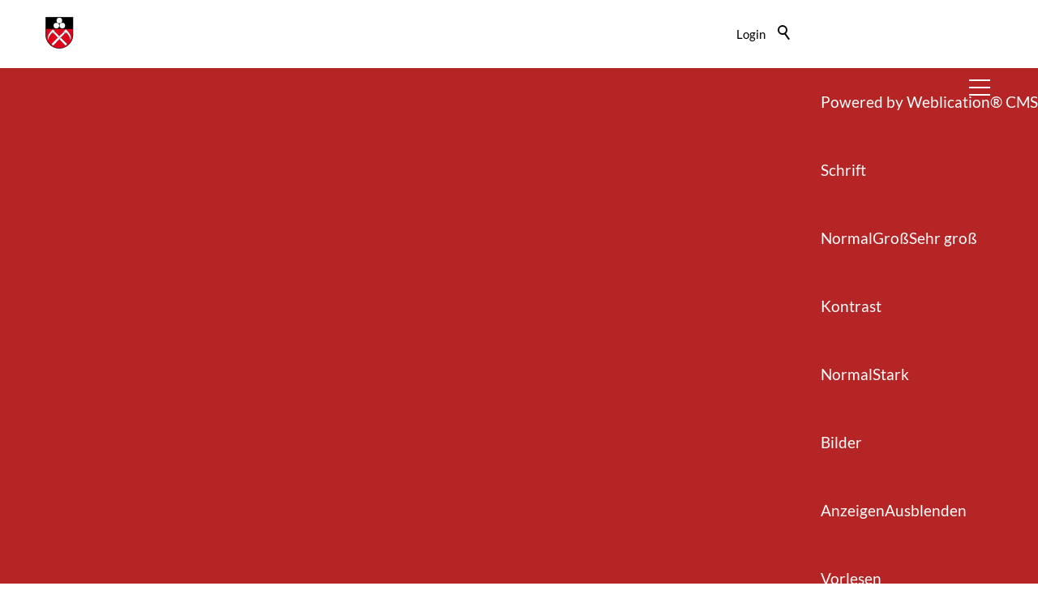

--- FILE ---
content_type: text/html; charset=utf-8
request_url: https://www.lausen.ch/de/verwaltung-politik/politik/parteien/
body_size: 34533
content:
<!DOCTYPE html>
<html lang="de" class="pagestatus-init no-js no-weditor scrolled-top page_var0 object-default hasBlockLeft project-de subdir-verwaltung-politik navId-512416512416"><head><meta charset="UTF-8" /><title>Parteien - Gemeinde Lausen</title><!--
      Diese Seite wurde mit Weblication® CMS erstellt.
      Weblication® ist ein Produkt der Scholl Communications AG in 77694 Kehl.
      Weitere Informationen finden Sie unter https://www.weblication.de bzw. https://scholl.de.
    --><meta name="Description" content="" /><meta name="Keywords" content="" /><meta name="Robots" content="index, noodp" /><meta name="viewport" content="width=device-width, initial-scale=1"/><meta name="referrer" content="strict-origin-when-cross-origin"/><meta name="Generator" content="Weblication® CMS"/><!--[if IE]><meta http-equiv="x-ua-compatible" content="IE=edge" /><![endif]--><meta name="format-detection" content="telephone=no"/><meta name="google-site-verification" content="RHJSxOSySLZUhtFW2XP5oqsUal3Gv-4uQ0SafpO0EsM"/><meta name="geo.region" content="ch-bl"/><meta name="geo.placename" content="Grammontstrasse 1, 4415 Lausen, Schweiz"/><meta name="geo.position" content="47.47369;7.75949"/><meta property="twitter:card" content="summary_large_image" /><meta property="og:title" content="Parteien" /><meta property="og:description" content="" /><meta property="twitter:title" content="Parteien" /><meta property="twitter:description" content="" /><link rel="alternate" hreflang="de" href="http://www.lausen.ch/de/verwaltung-politik/politik/parteien/" /><link rel="icon" href="/wGlobal/wGlobal/layout/images/site-icons/favicon-lausen.png"/><link rel="canonical" href="https://www.lausen.ch/de/verwaltung-politik/politik/parteien/"/><script>document.documentElement.className = document.documentElement.className.replace('no-js', 'js');wNavidStandard='512416512416';wProjectPath='/de'; </script><!--WNEOUC:<link rel="stylesheet" href="/wGlobal/wGlobal/layout/styles/optimized/design_85f9ec8dfe9569bc65cd23aed38ba61a.css?1760601591"/>:WNEOUC--><!--WEOUCO--><style>input[type="file"]{box-sizing: unset !important}input[type="checkbox"]{vertical-align: middle !important}input[readonly]{background-color: rgb(240, 255, 208);color: rgb(134, 134, 134)}label.error{margin: 2px 0.8% 2px 0 !important;padding: 0 6px;position: relative;display: block;background-color: rgb(242, 195, 147) !important}.form label.error{margin: 2px 1% 2px 0 !important}* + html body .fns_elementForm fieldset{padding-bottom: 1em}* html body .fns_elementForm fieldset{padding-bottom: 1em}* + html body .fns_elementForm ul .group{margin-top: -1.4em}* html body .fns_elementForm ul .group{margin-top: -1.4em}table.fns_elementTable caption{text-align: left;font-weight: bold}* + html body table.fns_elementTable caption{padding-bottom: 1em}table.fns_elementTable th{vertical-align: top;text-align: left;font-weight: bold}table.fns_elementTable td{vertical-align: top;text-align: left;font-weight: normal}table.fns_elementTable{border-spacing: 0;border-collapse: collapse;table-layout: auto;empty-cells: show}table.fns_elementTable{width: 99%;table-layout: fixed}table.fns_elementTable th{}table.fns_elementTable tr:hover{}table.fns_elementTable th{padding: 0.25em}table.fns_elementTable td.head{background-color: #e8e8e8 !important;font-weight: bold}table.fns_elementTable td{padding: 0.25em}table.fns_elementTable td:hover{background-color: #f2f1f0}table.fns_elementTable .hide{width: 5%;text-align: center}table.fns_elementTable .left{text-align: left}table.fns_elementTable .right{text-align: right}table.fns_elementTable .center{text-align: center}table.fns_elementTable .middle{vertical-align: middle}table.fns_elementTable .space{padding-bottom: 1em}table.fns_elementTable .cell5p{width: 5%}table.fns_elementTable .cell10p{width: 12%}table.fns_elementTable .cell15p{width: 15%}table.fns_elementTable .cell20p{width: 20%}table.fns_elementTable .cell22p{width: 22%}table.fns_elementTable .cell23p{width: 23%}table.fns_elementTable .cell25p{width: 25%}table.fns_elementTable .cell28p{width: 28%}table.fns_elementTable .cell30p{width: 30%}table.fns_elementTable .cell32p{width: 32%}table.fns_elementTable .cell33p{width: 33.3%}table.fns_elementTable .cell40p{width: 40%}table.fns_elementTable .cell50p{width: 50%}table.fns_elementTable .cell66p{width: 66.6%}table.fns_elementTable .cell75p{width: 75%}dl.formTable dd div.cartTooltip{position: relative;float: right}dt{width:100%;font-weight:bold}dd{margin: 0 0 30px 0 !important;width: 100%;float: left}fieldset{border: none;padding: 0}table{border-collapse: collapse;width:100%
}td, th{padding: 10px;text-align: left;margin: 0}tbody tr:nth-child(2n){background-color: #eee}th{position: sticky;top: 0;background-color: #444;color: white}td:hover{background-color:transparent}label.XXL, input.XXL, textarea.XXL, select.XXL{width: 100% !important;margin: 0 0 0 0 !important}label.XXL:first-child, input.XXL:first-child, textarea.XXL:first-child, select.XXL:first-child{padding:8px 10px;margin-bottom:8px}h2, .h2{background:transparent !important}@media only screen and (max-width: 800px){}
@charset "UTF-8";table.dataTable thead .sorting, table.dataTable thead .sorting_asc, table.dataTable thead .sorting_desc{cursor: pointer}table.dataTable thead .sorting:before, table.dataTable thead .sorting:after, table.dataTable thead .sorting_asc:before, table.dataTable thead .sorting_asc:after, table.dataTable thead .sorting_desc:before, table.dataTable thead .sorting_desc:after, table.dataTable thead .sorting_asc_disabled:before, table.dataTable thead .sorting_asc_disabled:after, table.dataTable thead .sorting_desc_disabled:before, table.dataTable thead .sorting_desc_disabled:after{position: absolute;bottom: 6px;display: block;opacity: 0.3;font-size: 0.9em}table.dataTable thead .sorting:before, table.dataTable thead .sorting_asc:before, table.dataTable thead .sorting_desc:before, table.dataTable thead .sorting_asc_disabled:before, table.dataTable thead .sorting_desc_disabled:before{right: 1em;content: "\2191"}table.dataTable thead .sorting:after, table.dataTable thead .sorting_asc:after, table.dataTable thead .sorting_desc:after, table.dataTable thead .sorting_asc_disabled:after, table.dataTable thead .sorting_desc_disabled:after{right: 0.5em;content: "\2193"}table.dataTable thead .sorting:before, table.dataTable thead .sorting_asc:before, table.dataTable thead .sorting_desc:before, table.dataTable thead .sorting_asc_disabled:before, table.dataTable thead .sorting_desc_disabled:before{right: 1em;content: "\2191"}table.dataTable thead .sorting_asc:before, table.dataTable thead .sorting_desc:after{opacity: 1}table.dataTable tbody tr{transition-duration: .28s;transition-timing-function: cubic-bezier(.4,0,.2,1);transition-property: background-color}table.dataTable tbody tr:hover{background-color: #f6f6f6}td:hover{background-color:}
@media only screen and (min-width: 1281px){}@media only screen and (max-width: 1280px){}@media only screen and (min-width: 1281px){}@media only screen and (max-width: 1280px){}@media only screen and (min-width: 1281px){}@media only screen and (max-width: 1280px){}@media only screen and (min-width: 1281px){}@media only screen and (max-width: 1280px){}@media only screen and (min-width: 415px){}@media only screen and (max-width: 414px){}:root{--baseColorPrimary1:#D28403;--baseColorPrimary2:#B62525;--baseColorWhite:#FFFFFF;--baseColorLighter:#F0F0F0;--baseColorLight:#DDDDDD;--baseColorSemi:#C0C0C0;--baseColorDark:#888888;--baseColorDarker:#474747;--baseColorBlack:#373737;--backgroundColorBody:#FFFFFF;--backgroundColorHeader:#B62525;--backgroundColorHeaderBefore:#FFFFFF;--fontColorHeaderBefore:var(--baseColorWhite);--fontColorSearchSymbolHeaderBefore:#000000;--fontColorHeaderAfter:var(--baseColorDark);--backgroundColorHeaderAfter:var(--baseColorLight);--fontColorSearchSymbolHeader:var(--baseColorBlack);--fontColorSearchSymbolHeaderAfter:var(--baseColorBlack);--backgroundColorSearchLayer:var(--baseColorLight);--fontColorNavigationMetaHeaderMainLevel1:rgba(55,55,55,0.4);--fontColorNavigationMetaHeaderMainLevel1Selected:rgba(55,55,55,0.6);--fontColorNavigationMetaHeaderMainLevel1Hover:rgba(55,55,55,0.6);--fontColorNavigationMetaHeaderMainLevel1Active:rgba(55,55,55,0.6);--fontColorNavigationMetaHeaderBeforeLevel1:#000000;--fontColorNavigationMetaHeaderBeforeLevel1Selected:#C15C4A;--fontColorNavigationMetaHeaderBeforeLevel1Hover:#B62525;--fontColorNavigationMetaHeaderBeforeLevel1Active:#888888;--backgroundColorNavigationMeta:var(--baseColorWhite);--backgroundColorNavigationMain:#B62525;--backgroundColorNavigationMainLayer:#FFFFFF;--backgroundColorMegaDropdown:#FFFFFF;--backgroundColorNavigationMainBlockBefore:transparent;--fontColorNavigationMainLevel1:#FFFFFF;--fontColorNavigationMainLevel1Selected:#B62525;--fontColorNavigationMainLevel1Hover:#B62525;--fontColorNavigationMainLevel1Active:#FFFFFF;--fontColorNavigationMainLevel2:var(--baseColorBlack);--fontColorNavigationMainLevel2Selected:var(--baseColorBlack);--fontColorNavigationMainLevel2Hover:#B62525;--fontColorNavigationMainLevel2Active:var(--baseColorBlack);--backgroundColorNavigationMainLevel1:transparent;--backgroundColorNavigationMainLevel1Selected:#FFFFFF;--backgroundColorNavigationMainLevel1Hover:#FFFFFF;--backgroundColorNavigationMainLevel1Active:transparent;--backgroundColorNavigationMainLevel2:transparent;--backgroundColorNavigationMainLevel2Selected:transparent;--backgroundColorNavigationMainLevel2Hover:rgba(55,55,55,0.02);--backgroundColorNavigationMainLevel2Active:rgba(55,55,55,0.05);--backgroundColorNavigationMenu:#FFFFFF;--fontColorNavigationMenuLevel1:#373737;--fontColorNavigationMenuLevel1Selected:#B62525;--fontColorNavigationMenuLevel1Hover:#B62525;--fontColorNavigationMenuLevel1Active:var(--baseColorBlack);--fontColorNavigationMenuLevel2:var(--baseColorBlack);--fontColorNavigationMenuLevel2Selected:#B62525;--fontColorNavigationMenuLevel2Hover:#B62525;--fontColorNavigationMenuLevel2Active:var(--baseColorBlack);--backgroundColorNavigationMenuLevel1:transparent;--backgroundColorNavigationMenuLevel1Selected:transparent;--backgroundColorNavigationMenuLevel1Hover:transparent;--backgroundColorNavigationMenuLevel1Active:rgba(55,55,55,0.05);--backgroundColorNavigationMenuLevel2:transparent;--backgroundColorNavigationMenuLevel2Selected:transparent;--backgroundColorNavigationMenuLevel2Hover:transparent;--backgroundColorNavigationMenuLevel2Active:rgba(55,55,55,0.05);--backgroundColorNavigationSub:transparent;--fontColorNavigationSubLevel1:var(--baseColorBlack);--fontColorNavigationSubLevel1Selected:#B62525;--fontColorNavigationSubLevel1Hover:#B62525;--fontColorNavigationSubLevel1Active:var(--baseColorBlack);--fontColorNavigationSubLevel2:var(--baseColorBlack);--fontColorNavigationSubLevel2Selected:#B62525;--fontColorNavigationSubLevel2Hover:#B62525;--fontColorNavigationSubLevel2Active:var(--baseColorBlack);--backgroundColorNavigationSubLevel1:transparent;--backgroundColorNavigationSubLevel1Selected:transparent;--backgroundColorNavigationSubLevel1Hover:transparent;--backgroundColorNavigationSubLevel1Active:transparent;--backgroundColorNavigationSubLevel2:transparent;--backgroundColorNavigationSubLevel2Selected:transparent;--backgroundColorNavigationSubLevel2Hover:transparent;--backgroundColorNavigationSubLevel2Active:transparent;--fontColorNavigationBreadcrumb:rgba(55,55,55,0.5);--fontColorNavigationBreadcrumbHover:var(--baseColorBlack);--fontColorNavigationBreadcrumbActive:var(--baseColorBlack);--backgroundColorNavigationBreadcrumb:transparent;--backgroundColorContent:var(--baseColorWhite);--fontColorDefault:var(--baseColorBlack);--fontColorSub:rgba(55,55,55,0.5);--fontColorWeak:rgba(55,55,55,0.4);--fontColorInverseDefault:var(--baseColorWhite);--fontColorInverseSub:rgba(255,255,255,0.5);--fontColorInverseWeak:rgba(255,255,255,0.5);--fontColorError:#FB0008;--fontColorHeadline1:var(--baseColorBlack);--fontColorHeadline2:var(--baseColorBlack);--fontColorHeadline3:var(--baseColorBlack);--fontColorHeadline4:var(--baseColorBlack);--fontColorHeadline5:var(--baseColorBlack);--fontColorHeadline6:var(--baseColorBlack);--fontColorInverseHeadline1:var(--baseColorWhite);--fontColorInverseHeadline2:var(--baseColorWhite);--fontColorInverseHeadline3:var(--baseColorWhite);--fontColorInverseHeadline4:var(--baseColorWhite);--fontColorInverseHeadline5:var(--baseColorWhite);--fontColorInverseHeadline6:var(--baseColorWhite);--fontColorLink:var(--baseColorPrimary1);--fontColorLinkHover:rgba(55,55,55,0.8);--fontColorLinkActive:rgba(55,55,55,0.8);--fontColorInverseLink:rgba(255,255,255,0.7);--fontColorInverseLinkHover:var(--baseColorWhite);--fontColorInverseLinkActive:var(--baseColorWhite);--fontColorEntryTitle:var(--baseColorBlack);--fontColorEntryDate:rgba(55,55,55,0.4);--fontColorEntryDescription:rgba(55,55,55,0.6);--fontColorInverseEntryTitle:var(--baseColorWhite);--fontColorInverseEntryDate:rgba(255,255,255,0.4);--fontColorInverseEntryDescription:rgba(255,255,255,0.6);--backgroundColorWhite:var(--baseColorWhite);--backgroundColorBlack:var(--baseColorDarker);--backgroundColorLight1:var(--baseColorLighter);--backgroundColorLight2:var(--baseColorLight);--backgroundColorDark1:var(--baseColorDarker);--backgroundColorDark2:var(--baseColorPrimary1);--backgroundColorError:rgba(251,0,8,0.3);--borderColorDefault:var(--baseColorLight);--borderColorLight:var(--baseColorLighter);--borderColorDark:rgba(71,71,71,0.5);--borderColorLines:var(--baseColorLight);--backgroundColorButton:var(--baseColorPrimary1);--backgroundColorButtonHover:rgba(210,132,3,0.8);--backgroundColorButtonActive:rgba(210,132,3,0.6);--borderColorButton:var(--baseColorPrimary1);--borderColorButtonHover:rgba(210,132,3,0.8);--borderColorButtonActive:rgba(210,132,3,0.6);--fontColorButton:var(--baseColorWhite);--fontColorButtonHover:var(--baseColorWhite);--fontColorButtonActive:var(--baseColorWhite);--backgroundColorInverseButton:var(--baseColorWhite);--backgroundColorInverseButtonHover:rgba(255,255,255,0.8);--backgroundColorInverseButtonActive:rgba(255,255,255,0.6);--borderColorInverseButton:var(--baseColorLight);--borderColorInverseButtonHover:rgba(255,255,255,0.8);--borderColorInverseButtonActive:rgba(255,255,255,0.6);--fontColorInverseButton:var(--baseColorBlack);--fontColorInverseButtonHover:var(--baseColorBlack);--fontColorInverseButtonActive:var(--baseColorBlack);--backgroundColorInputs:var(--baseColorWhite);--borderColorInput:var(--baseColorLight);--borderColorInputFocus:var(--baseColorSemi);--backgroundColorTable:transparent;--backgroundColorTableHeader:var(--baseColorDark);--backgroundColorTableCellHightlighted:var(--baseColorLighter);--borderColorTable:var(--baseColorDark);--colorLinkIcon:#474747;--colorLinkIconInverse:var(--baseColorWhite);--fontColorFunctions:var(--baseColorSemi);--fontColorFunctionsActive:var(--baseColorDark);--backgroundColorFunctions:transparent;--backgroundColorFunctionsActive:transparent;--backgroundColorFooter:var(--baseColorDarker);--isDarkBackgroundFooter:yes}.isDarkBackground{}.isDarkBackground div:not(.keepColor), .isDarkBackground table:not(.keepColor), .isDarkBackground span:not(.keepColor), .isDarkBackground p:not(.keepColor), .isDarkBackground strong:not(.keepColor), .isDarkBackground em:not(.keepColor), .isDarkBackground ul:not(.keepColor), .isDarkBackground li:not(.keepColor){color:var(--fontColorInverseDefault)}.isDarkBackground a:not(.keepColor), .isDarkBackground a *:not(.keepColor){color:var(--fontColorInverseLink)}.isDarkBackground a:not(.keepColor):hover, .isDarkBackground a *:not(.keepColor):hover{color:var(--fontColorInverseLinkActive)}.isDarkBackground .accordionHeaderOpener:not(.keepColor){}.isDarkBackground .accordionHeaderOpener:not(.keepColor):before, .isDarkBackground .accordionHeaderOpener:not(.keepColor):after{background-color:var(--fontColorInverseDefault) !important}.isDarkBackground .text-sub:not(.keepColor){color:var(--fontColorInverseSub)}.isDarkBackground .text-weak:not(.keepColor){color:var(--fontColorInverseWeak)}.isDarkBackground h1:not(.keepColor), .isDarkBackground h1 *:not(.keepColor){color:var(--fontColorInverseHeadline1)}.isDarkBackground h2:not(.keepColor), .isDarkBackground h2 *:not(.keepColor){color:var(--fontColorInverseHeadline2)}.isDarkBackground h3:not(.keepColor), .isDarkBackground h3 *:not(.keepColor){color:var(--fontColorInverseHeadline3)}.isDarkBackground h4:not(.keepColor), .isDarkBackground h4 *:not(.keepColor), .isDarkBackground h5:not(.keepColor), .isDarkBackground h5 *:not(.keepColor), .isDarkBackground h6:not(.keepColor), .isDarkBackground h6 *:not(.keepColor){color:var(--fontColorInverseHeadline4)}.isDarkBackground .listEntryTitle:not(.keepColor){color:var(--fontColorInverseEntryTitle)}.isDarkBackground .listEntryDate:not(.keepColor){color:var(--fontColorInverseEntryDate)}.isDarkBackground .listEntryDescription:not(.keepColor), .isDarkBackground .listEntryDescription *:not(.keepColor){color:var(--fontColorInverseEntryDescription)}.isDarkBackground .listEntryUrl > a:not(.keepColor){color:var(--fontColorInverseLink)}.isDarkBackground .listEntryUrl > a:not(.keepColor):hover{color:var(--fontColorInverseLinkActive)}.isDarkBackground .isLightBackground{}.isDarkBackground .isLightBackground div:not(.keepColor), .isDarkBackground .isLightBackground span:not(.keepColor), .isDarkBackground .isLightBackground p:not(.keepColor), .isDarkBackground .isLightBackground strong:not(.keepColor), .isDarkBackground .isLightBackground em:not(.keepColor), .isDarkBackground .isLightBackground ul:not(.keepColor), .isDarkBackground .isLightBackground li:not(.keepColor){color:var(--fontColorDefault)}.isDarkBackground .isLightBackground a:not(.keepColor), .isDarkBackground .isLightBackground a *:not(.keepColor){color:var(--fontColorLink)}.isDarkBackground .isLightBackground a:not(.keepColor):hover, .isDarkBackground .isLightBackground a *:not(.keepColor):hover{color:var(--fontColorLinkHover)}.isDarkBackground .isLightBackground .text-sub:not(.keepColor){color:var(--fontColorSub)}.isDarkBackground .isLightBackground .text-weak:not(.keepColor){color:var(--fontColorWeak)}.isDarkBackground .isLightBackground h1:not(.keepColor), .isDarkBackground .isLightBackground h1 *:not(.keepColor){color:var(--fontColorHeadline1)}.isDarkBackground .isLightBackground h2:not(.keepColor), .isDarkBackground .isLightBackground h2 *:not(.keepColor){color:var(--fontColorHeadline2)}.isDarkBackground .isLightBackground h3:not(.keepColor), .isDarkBackground .isLightBackground h3 *:not(.keepColor){color:var(--fontColorHeadline3)}.isDarkBackground .isLightBackground h4:not(.keepColor), .isDarkBackground .isLightBackground h4 *:not(.keepColor), .isDarkBackground .isLightBackground h5:not(.keepColor), .isDarkBackground .isLightBackground h5 *:not(.keepColor), .isDarkBackground .isLightBackground h6:not(.keepColor), .isDarkBackground .isLightBackground h6 *:not(.keepColor){color:var(--fontColorHeadline4)}.isDarkBackground .isLightBackground .listEntryTitle:not(.keepColor){color:var(--fontColorEntryTitle)}.isDarkBackground .isLightBackground .listEntryDate:not(.keepColor){color:var(--fontColorEntryDate)}.isDarkBackground .isLightBackground .listEntryDescription:not(.keepColor), .isDarkBackground .isLightBackground .listEntryDescription *:not(.keepColor){color:var(--fontColorEntryDescription)}.isDarkBackground .isLightBackground .listEntryUrl > a:not(.keepColor){color:var(--fontColorLink)}.isDarkBackground .isLightBackground .listEntryUrl > a:not(.keepColor):hover{color:var(--fontColorLinkActive)}@media (min-width: 1281px){}@media(prefers-contrast:more){}@media (min-width: 1281px){}html.embedpage-body-open{overflow:hidden}@font-face{font-family:'Font Awesome 5 Free';font-style:normal;font-weight:normal;src:url("/wGlobal/wGlobal/layout/webfonts/fontAwesome5/fa-regular-400.eot");src:url("/wGlobal/wGlobal/layout/webfonts/fontAwesome5/fa-regular-400.eot?#iefix") format("embedded-opentype"), url("/wGlobal/wGlobal/layout/webfonts/fontAwesome5/fa-regular-400.woff2") format("woff2"), url("/wGlobal/wGlobal/layout/webfonts/fontAwesome5/fa-regular-400.woff") format("woff"), url("/wGlobal/wGlobal/layout/webfonts/fontAwesome5/fa-regular-400.ttf") format("truetype"), url("/wGlobal/wGlobal/layout/webfonts/fontAwesome5/fa-regular-400.svg#fontawesome") format("svg")}@font-face{font-family:'Font Awesome 5 Free';font-style:normal;font-weight:900;src:url("/wGlobal/wGlobal/layout/webfonts/fontAwesome5/fa-solid-900.eot");src:url("/wGlobal/wGlobal/layout/webfonts/fontAwesome5/fa-solid-900.eot?#iefix") format("embedded-opentype"), url("/wGlobal/wGlobal/layout/webfonts/fontAwesome5/fa-solid-900.woff2") format("woff2"), url("/wGlobal/wGlobal/layout/webfonts/fontAwesome5/fa-solid-900.woff") format("woff"), url("/wGlobal/wGlobal/layout/webfonts/fontAwesome5/fa-solid-900.ttf") format("truetype"), url("/wGlobal/wGlobal/layout/webfonts/fontAwesome5/fa-solid-900.svg#fontawesome") format("svg")}@font-face{font-family:'Font Awesome 5 Brands';font-style:normal;font-weight:normal;src:url("/wGlobal/wGlobal/layout/webfonts/fontAwesome5/fa-brands-400.eot");src:url("/wGlobal/wGlobal/layout/webfonts/fontAwesome5/fa-brands-400.eot?#iefix") format("embedded-opentype"), url("/wGlobal/wGlobal/layout/webfonts/fontAwesome5/fa-brands-400.woff2") format("woff2"), url("/wGlobal/wGlobal/layout/webfonts/fontAwesome5/fa-brands-400.woff") format("woff"), url("/wGlobal/wGlobal/layout/webfonts/fontAwesome5/fa-brands-400.ttf") format("truetype"), url("/wGlobal/wGlobal/layout/webfonts/fontAwesome5/fa-brands-400.svg#fontawesome") format("svg")}@-webkit-keyframes fa-spin 0%{-webkit-transform:rotate(0deg);transform:rotate(0deg)}@-webkit-keyframes fa-spin 100%{-webkit-transform:rotate(360deg);transform:rotate(360deg)}@keyframes fa-spin{0%{-webkit-transform:rotate(0deg);transform:rotate(0deg)}100%{-webkit-transform:rotate(360deg);transform:rotate(360deg)}}:root .fa-rotate-90, :root .fa-rotate-180, :root .fa-rotate-270, :root .fa-flip-horizontal, :root .fa-flip-vertical{-webkit-filter:none;filter:none}@media (prefers-reduced-motion: reduce){}@-webkit-keyframes fa-beat 0%, @-webkit-keyframes fa-beat 90%{-webkit-transform:scale(1);transform:scale(1)}@-webkit-keyframes fa-beat 45%{-webkit-transform:scale(var(--fa-beat-scale, 1.25));transform:scale(var(--fa-beat-scale, 1.25))}@keyframes fa-beat{0%, 90%{-webkit-transform:scale(1);transform:scale(1)}45%{-webkit-transform:scale(var(--fa-beat-scale, 1.25));transform:scale(var(--fa-beat-scale, 1.25))}}@-webkit-keyframes fa-bounce 0%{-webkit-transform:scale(1,1) translateY(0);transform:scale(1,1) translateY(0)}@-webkit-keyframes fa-bounce 10%{-webkit-transform:scale(var(--fa-bounce-start-scale-x, 1.1),var(--fa-bounce-start-scale-y, 0.9)) translateY(0);transform:scale(var(--fa-bounce-start-scale-x, 1.1),var(--fa-bounce-start-scale-y, 0.9)) translateY(0)}@-webkit-keyframes fa-bounce 30%{-webkit-transform:scale(var(--fa-bounce-jump-scale-x, 0.9),var(--fa-bounce-jump-scale-y, 1.1)) translateY(var(--fa-bounce-height, -0.5em));transform:scale(var(--fa-bounce-jump-scale-x, 0.9),var(--fa-bounce-jump-scale-y, 1.1)) translateY(var(--fa-bounce-height, -0.5em))}@-webkit-keyframes fa-bounce 50%{-webkit-transform:scale(var(--fa-bounce-land-scale-x, 1.05),var(--fa-bounce-land-scale-y, 0.95)) translateY(0);transform:scale(var(--fa-bounce-land-scale-x, 1.05),var(--fa-bounce-land-scale-y, 0.95)) translateY(0)}@-webkit-keyframes fa-bounce 57%{-webkit-transform:scale(1,1) translateY(var(--fa-bounce-rebound, -0.125em));transform:scale(1,1) translateY(var(--fa-bounce-rebound, -0.125em))}@-webkit-keyframes fa-bounce 64%{-webkit-transform:scale(1,1) translateY(0);transform:scale(1,1) translateY(0)}@-webkit-keyframes fa-bounce 100%{-webkit-transform:scale(1,1) translateY(0);transform:scale(1,1) translateY(0)}@keyframes fa-bounce{0%{-webkit-transform:scale(1,1) translateY(0);transform:scale(1,1) translateY(0)}10%{-webkit-transform:scale(var(--fa-bounce-start-scale-x, 1.1),var(--fa-bounce-start-scale-y, 0.9)) translateY(0);transform:scale(var(--fa-bounce-start-scale-x, 1.1),var(--fa-bounce-start-scale-y, 0.9)) translateY(0)}30%{-webkit-transform:scale(var(--fa-bounce-jump-scale-x, 0.9),var(--fa-bounce-jump-scale-y, 1.1)) translateY(var(--fa-bounce-height, -0.5em));transform:scale(var(--fa-bounce-jump-scale-x, 0.9),var(--fa-bounce-jump-scale-y, 1.1)) translateY(var(--fa-bounce-height, -0.5em))}50%{-webkit-transform:scale(var(--fa-bounce-land-scale-x, 1.05),var(--fa-bounce-land-scale-y, 0.95)) translateY(0);transform:scale(var(--fa-bounce-land-scale-x, 1.05),var(--fa-bounce-land-scale-y, 0.95)) translateY(0)}57%{-webkit-transform:scale(1,1) translateY(var(--fa-bounce-rebound, -0.125em));transform:scale(1,1) translateY(var(--fa-bounce-rebound, -0.125em))}64%{-webkit-transform:scale(1,1) translateY(0);transform:scale(1,1) translateY(0)}100%{-webkit-transform:scale(1,1) translateY(0);transform:scale(1,1) translateY(0)}}@-webkit-keyframes fa-fade 50%{opacity:var(--fa-fade-opacity, 0.4)}@keyframes fa-fade{50%{opacity:var(--fa-fade-opacity, 0.4)}}@-webkit-keyframes fa-beat-fade 0%, @-webkit-keyframes fa-beat-fade 100%{opacity:var(--fa-beat-fade-opacity, 0.4);-webkit-transform:scale(1);transform:scale(1)}@-webkit-keyframes fa-beat-fade 50%{opacity:1;-webkit-transform:scale(var(--fa-beat-fade-scale, 1.125));transform:scale(var(--fa-beat-fade-scale, 1.125))}@keyframes fa-beat-fade{0%, 100%{opacity:var(--fa-beat-fade-opacity, 0.4);-webkit-transform:scale(1);transform:scale(1)}50%{opacity:1;-webkit-transform:scale(var(--fa-beat-fade-scale, 1.125));transform:scale(var(--fa-beat-fade-scale, 1.125))}}@-webkit-keyframes fa-flip 50%{-webkit-transform:rotate3d(var(--fa-flip-x, 0),var(--fa-flip-y, 1),var(--fa-flip-z, 0),var(--fa-flip-angle, -180deg));transform:rotate3d(var(--fa-flip-x, 0),var(--fa-flip-y, 1),var(--fa-flip-z, 0),var(--fa-flip-angle, -180deg))}@keyframes fa-flip{50%{-webkit-transform:rotate3d(var(--fa-flip-x, 0),var(--fa-flip-y, 1),var(--fa-flip-z, 0),var(--fa-flip-angle, -180deg));transform:rotate3d(var(--fa-flip-x, 0),var(--fa-flip-y, 1),var(--fa-flip-z, 0),var(--fa-flip-angle, -180deg))}}@-webkit-keyframes fa-shake 0%{-webkit-transform:rotate(-15deg);transform:rotate(-15deg)}@-webkit-keyframes fa-shake 4%{-webkit-transform:rotate(15deg);transform:rotate(15deg)}@-webkit-keyframes fa-shake 8%, @-webkit-keyframes fa-shake 24%{-webkit-transform:rotate(-18deg);transform:rotate(-18deg)}@-webkit-keyframes fa-shake 12%, @-webkit-keyframes fa-shake 28%{-webkit-transform:rotate(18deg);transform:rotate(18deg)}@-webkit-keyframes fa-shake 16%{-webkit-transform:rotate(-22deg);transform:rotate(-22deg)}@-webkit-keyframes fa-shake 20%{-webkit-transform:rotate(22deg);transform:rotate(22deg)}@-webkit-keyframes fa-shake 32%{-webkit-transform:rotate(-12deg);transform:rotate(-12deg)}@-webkit-keyframes fa-shake 36%{-webkit-transform:rotate(12deg);transform:rotate(12deg)}@-webkit-keyframes fa-shake 40%, @-webkit-keyframes fa-shake 100%{-webkit-transform:rotate(0deg);transform:rotate(0deg)}@keyframes fa-shake{0%{-webkit-transform:rotate(-15deg);transform:rotate(-15deg)}4%{-webkit-transform:rotate(15deg);transform:rotate(15deg)}8%, 24%{-webkit-transform:rotate(-18deg);transform:rotate(-18deg)}12%, 28%{-webkit-transform:rotate(18deg);transform:rotate(18deg)}16%{-webkit-transform:rotate(-22deg);transform:rotate(-22deg)}20%{-webkit-transform:rotate(22deg);transform:rotate(22deg)}32%{-webkit-transform:rotate(-12deg);transform:rotate(-12deg)}36%{-webkit-transform:rotate(12deg);transform:rotate(12deg)}40%, 100%{-webkit-transform:rotate(0deg);transform:rotate(0deg)}}@-webkit-keyframes fa-spin 0%{-webkit-transform:rotate(0deg);transform:rotate(0deg)}@-webkit-keyframes fa-spin 100%{-webkit-transform:rotate(360deg);transform:rotate(360deg)}@keyframes fa-spin{0%{-webkit-transform:rotate(0deg);transform:rotate(0deg)}100%{-webkit-transform:rotate(360deg);transform:rotate(360deg)}}:root, :host{--fa-style-family-brands:'Font Awesome 6 Brands';--fa-font-brands:normal 400 1em/1 'Font Awesome 6 Brands'}@font-face{font-family:'Font Awesome 6 Brands';font-style:normal;font-weight:400;font-display:block;src:url("/wGlobal/wGlobal/layout/webfonts/fontAwesome6/fa-brands-400.woff2") format("woff2"), url("/wGlobal/wGlobal/layout/webfonts/fontAwesome6/fa-brands-400.ttf") format("truetype")}:root, :host{--fa-style-family-classic:'Font Awesome 6 Free';--fa-font-regular:normal 400 1em/1 'Font Awesome 6 Free'}@font-face{font-family:'Font Awesome 6 Free';font-style:normal;font-weight:400;font-display:block;src:url("/wGlobal/wGlobal/layout/webfonts/fontAwesome6/fa-regular-400.woff2") format("woff2"), url("/wGlobal/wGlobal/layout/webfonts/fontAwesome6/fa-regular-400.ttf") format("truetype")}:root, :host{--fa-style-family-classic:'Font Awesome 6 Free';--fa-font-solid:normal 900 1em/1 'Font Awesome 6 Free'}@font-face{font-family:'Font Awesome 6 Free';font-style:normal;font-weight:900;font-display:block;src:url("/wGlobal/wGlobal/layout/webfonts/fontAwesome6/fa-solid-900.woff2") format("woff2"), url("/wGlobal/wGlobal/layout/webfonts/fontAwesome6/fa-solid-900.ttf") format("truetype")}@font-face{font-family:'Font Awesome 5 Brands';font-display:block;font-weight:400;src:url("/wGlobal/wGlobal/layout/webfonts/fontAwesome6/fa-brands-400.woff2") format("woff2"), url("/wGlobal/wGlobal/layout/webfonts/fontAwesome6/fa-brands-400.ttf") format("truetype")}@font-face{font-family:'Font Awesome 5 Free';font-display:block;font-weight:900;src:url("/wGlobal/wGlobal/layout/webfonts/fontAwesome6/fa-solid-900.woff2") format("woff2"), url("/wGlobal/wGlobal/layout/webfonts/fontAwesome6/fa-solid-900.ttf") format("truetype")}@font-face{font-family:'Font Awesome 5 Free';font-display:block;font-weight:400;src:url("/wGlobal/wGlobal/layout/webfonts/fontAwesome6/fa-regular-400.woff2") format("woff2"), url("/wGlobal/wGlobal/layout/webfonts/fontAwesome6/fa-regular-400.ttf") format("truetype")}@font-face{font-family:'FontAwesome';font-display:block;src:url("/wGlobal/wGlobal/layout/webfonts/fontAwesome6/fa-solid-900.woff2") format("woff2"), url("/wGlobal/wGlobal/layout/webfonts/fontAwesome6/fa-solid-900.ttf") format("truetype")}@font-face{font-family:'FontAwesome';font-display:block;src:url("/wGlobal/wGlobal/layout/webfonts/fontAwesome6/fa-brands-400.woff2") format("woff2"), url("/wGlobal/wGlobal/layout/webfonts/fontAwesome6/fa-brands-400.ttf") format("truetype")}@font-face{font-family:'FontAwesome';font-display:block;src:url("/wGlobal/wGlobal/layout/webfonts/fontAwesome6/fa-regular-400.woff2") format("woff2"), url("/wGlobal/wGlobal/layout/webfonts/fontAwesome6/fa-regular-400.ttf") format("truetype");unicode-range:U+F003,U+F006,U+F014,U+F016-F017,U+F01A-F01B,U+F01D,U+F022,U+F03E,U+F044,U+F046,U+F05C-F05D,U+F06E,U+F070,U+F087-F088,U+F08A,U+F094,U+F096-F097,U+F09D,U+F0A0,U+F0A2,U+F0A4-F0A7,U+F0C5,U+F0C7,U+F0E5-F0E6,U+F0EB,U+F0F6-F0F8,U+F10C,U+F114-F115,U+F118-F11A,U+F11C-F11D,U+F133,U+F147,U+F14E,U+F150-F152,U+F185-F186,U+F18E,U+F190-F192,U+F196,U+F1C1-F1C9,U+F1D9,U+F1DB,U+F1E3,U+F1EA,U+F1F7,U+F1F9,U+F20A,U+F247-F248,U+F24A,U+F24D,U+F255-F25B,U+F25D,U+F271-F274,U+F278,U+F27B,U+F28C,U+F28E,U+F29C,U+F2B5,U+F2B7,U+F2BA,U+F2BC,U+F2BE,U+F2C0-F2C1,U+F2C3,U+F2D0,U+F2D2,U+F2D4,U+F2DC}@font-face{font-family:'FontAwesome';font-display:block;src:url("/wGlobal/wGlobal/layout/webfonts/fontAwesome6/fa-v4compatibility.woff2") format("woff2"), url("/wGlobal/wGlobal/layout/webfonts/fontAwesome6/fa-v4compatibility.ttf") format("truetype");unicode-range:U+F041,U+F047,U+F065-F066,U+F07D-F07E,U+F080,U+F08B,U+F08E,U+F090,U+F09A,U+F0AC,U+F0AE,U+F0B2,U+F0D0,U+F0D6,U+F0E4,U+F0EC,U+F10A-F10B,U+F123,U+F13E,U+F148-F149,U+F14C,U+F156,U+F15E,U+F160-F161,U+F163,U+F175-F178,U+F195,U+F1F8,U+F219,U+F27A}@media (min-width:360px){}html.wglBox{}.wglLightbox{cursor:pointer}.wglLightbox[data-isinactivelightbox='1']{cursor:inherit}html.ios .wLightbox .wLightboxOuter .wLightboxInner{-webkit-overflow-scrolling:touch}@media (min-width: 1281px){}@media (min-width: 1281px){}@media (min-width: 1281px){}@media (min-width: 1281px){}@media (min-width: 1281px){}@media (min-width: 1281px){}@media (min-width: 1281px){}@media (min-width: 1281px){}@media (max-width: 1280px){}@media print{}#blockContentInner{}#blockContentInner .elementSection > div, #blockContentInner .elementSectionObjectContactPerson > div{}html:lang(en) .wReaderPanelEmbed .wButtonStartReading:before{content:'Read aloud'}html:lang(en) .wReaderPanelEmbed.pauseReading .wButtonStartReading:before{content:'Continue read aloud'}html:lang(en) .wReaderPanelEmbed .wButtonStopReading:before{content:'Stop'}.wglElementCanBeRead:hover{outline:dotted 4px #a0a0a0}.wglElementIsBeingRead{outline:dotted 4px #000000}.wglElementIsBeingRead:hover{outline:dotted 4px #000000}#blockHeader #scrollProgress{position:absolute}:root{--heightBlockHeader:80px}@media only screen and (min-width: 1281px){:root{--heightBlockHeader:96px}}#blockHeader{width:100%;padding:0;background:var(--backgroundColorHeader);position:relative;z-index:1;position:fixed;z-index:100;top:0;transition:transform 0.3s ease-in-out, background 0.3s linear}#blockHeader #blockHeaderBefore{height:32px;width:100%;line-height:32px;color:var(--fontColorHeaderBefore);background:var(--backgroundColorHeaderBefore);padding:0}#blockHeader #blockHeaderBefore #blockHeaderBeforeInner{position:relative}#blockHeader #blockHeaderBefore #blockHeaderBeforeInner .wConfigMaskOpener{opacity:0.2;transition:opacity 0.2s linear}#blockHeader #blockHeaderBefore #blockHeaderBeforeInner .wConfigMaskOpener:hover{opacity:1}#blockHeader #blockHeaderBefore #navigationMeta{background-color:#FFFFFF}#blockHeader #blockHeaderBefore #navigationMeta ul{list-style-type:none;margin:0;padding:0}#blockHeader #blockHeaderBefore #navigationMeta ul li{display:block;float:left;margin:0;padding:0}#blockHeader #blockHeaderBefore #navigationMeta ul li > a{display:block;font-size:0.8rem;font-weight:normal;color:#000000;padding:0rem 0.4rem;text-decoration:none}#blockHeader #blockHeaderBefore #navigationMeta ul li.selected, #blockHeader #blockHeaderBefore #navigationMeta ul li.descendantSelected{}#blockHeader #blockHeaderBefore #navigationMeta ul li.selected > a, #blockHeader #blockHeaderBefore #navigationMeta ul li.descendantSelected > a{color:var(--fontColorNavigationMetaHeaderBeforeLevel1Selected)}#blockHeader #blockHeaderBefore #navigationMeta ul li:hover{}#blockHeader #blockHeaderBefore #navigationMeta ul li:hover > a{color:#B62525}#blockHeader #blockHeaderBefore #navigationMeta ul li > a:active{color:#888888}#blockHeader #blockHeaderBefore #navigationMeta ul li:last-child > a{padding:0rem 1rem 0rem 0.4rem}#blockHeader #blockHeaderBefore #navigationMeta .navLevelEmbed{display:none;position:absolute;z-index:101;width:100%;max-height:calc(100vh - 48px - 36px);left:0;margin:0;padding:40px 40px 40px 40px;overflow:auto;background-color:var(--backgroundColorMegaDropdown);border-style:solid;border-width:1px;border-color:var(--borderColorMegaDropdown);color:var(--fontColorDefault)}#blockHeader #blockHeaderBefore #navigationMeta .navLevelEmbed .elementSection, #blockHeader #blockHeaderBefore #navigationMeta .navLevelEmbed .elementSectionObjectContactPerson{padding:0 !important}#blockHeader #blockHeaderBefore #navigationMeta{display:none}#blockHeader #blockHeaderBefore #searchBox{position:absolute}#blockHeader #blockHeaderBefore #searchBox .searchBoxContainer{display:block;position:relative;height:32px;width:32px}#blockHeader #blockHeaderBefore #searchBox .searchBoxContainer .searchBoxLabel{display:block}#blockHeader #blockHeaderBefore #searchBox .searchBoxContainer .searchBoxLabel > label{font-size:0;display:block}#blockHeader #blockHeaderBefore #searchBox .searchBoxContainer .searchBoxLabel > label:before{content:'';pointer-events:none;position:absolute;top:6px;left:7px;width:12px;height:12px;border:solid 2px var(--fontColorSearchSymbolHeaderBefore);border-radius:50%;z-index:11}#blockHeader #blockHeaderBefore #searchBox .searchBoxContainer .searchBoxLabel > label:after{content:'';pointer-events:none;position:absolute;top:5px;left:5px;width:9px;height:2px;background-color:var(--fontColorSearchSymbolHeaderBefore);transform:rotate(54deg);margin-top:14px;margin-left:9px;z-index:11}#blockHeader #blockHeaderBefore #searchBox .searchBoxContainer .searchBoxElement{}#blockHeader #blockHeaderBefore #searchBox .searchBoxContainer .searchBoxElement .searchTerm{position:absolute;cursor:pointer;z-index:10;top:2px;right:0;width:32px;height:28px;line-height:26px;margin:0;padding:0 4px;opacity:0;border:solid 1px #DDDDDD;transition:all 0.3s linear}#blockHeader #blockHeaderBefore #searchBox .searchBoxContainer .searchBoxElement .searchTerm:focus{width:120px;right:32px;opacity:1}#blockHeader #blockHeaderBefore #searchBox .searchBoxContainer .searchBoxElement #searchSuggestOuter{display:none}#blockHeader #blockHeaderBefore #searchBox .searchBoxContainer .searchBoxElement.hasFocus #searchSuggestOuter{display:block;position:absolute;top:29px;right:32px;z-index:20;background-color:var(--backgroundColorWhite);color:var(--fontColorDefault);border:solid 1px #DDDDDD}#blockHeader #blockHeaderBefore #searchBox .searchBoxContainer .searchBoxElement.hasFocus #searchSuggestOuter .searchSuggestEntry{padding:2px 6px;cursor:pointer}#blockHeader #blockHeaderBefore #searchBox .searchBoxContainer .searchBoxElement.hasFocus #searchSuggestOuter .searchSuggestEntry:first-child{padding:4px 6px 2px 6px}#blockHeader #blockHeaderBefore #searchBox .searchBoxContainer .searchBoxElement.hasFocus #searchSuggestOuter .searchSuggestEntry:last-child{padding:2px 6px 4px 6px}#blockHeader #blockHeaderBefore #searchBox .searchBoxContainer .searchBoxElement.hasFocus #searchSuggestOuter .searchSuggestEntry:hover{background-color:var(--backgroundColorLight1)}#blockHeader #blockHeaderBefore #searchBox .searchBoxContainer #searchSubmit{display:none}#blockHeader #blockHeaderBefore #searchBox{position:relative;float:right}#blockHeader #blockHeaderMain{height:48px}#blockHeader #blockHeaderMain #blockHeaderMainInner{max-width:1200px;position:relative;margin:0 auto}#blockHeader #blockHeaderMain #logo{position:absolute;z-index:2;margin:8px 0 0 16px}#blockHeader #blockHeaderMain #logo > img, #blockHeader #blockHeaderMain #logo > svg{height:32px;width:auto;display:block}#blockHeader #blockHeaderMain #logo .logoImgFull{display:none}#blockHeader #blockHeaderMain #logo .logoImgOnScroll{display:none}#blockHeader #blockHeaderMain #blockHeaderMainContent{display:none}.scrolldirection-up #blockHeader{transform:translateY(0);transition:transform 0.2s ease-in-out}.scrolldirection-down:not(.navmenu-open) #blockHeader{transform:translateY(-72px) !important;transition:transform 1.2s ease-in-out}#blockHeader .headerElementWaiMenu{float:right}@media only screen and (min-width: 1281px){#blockHeader #blockHeaderBefore #navigationMeta{display:block;float:right}#blockHeader #blockHeaderBefore #navigationMeta > ul{margin:0 auto;float:right}}@media only screen and (max-width: 1280px){#blockHeader #blockHeaderMain{}#blockHeader #blockHeaderMain #navigationMainToggler{display:block;margin:8px;cursor:pointer;width:32px;height:32px}#blockHeader #blockHeaderMain #navigationMainToggler > div:first-child{display:none;padding:12px 38px 12px 16px;color:var(--fontColorNavigationMenuLevel1);text-decoration:none;font-size:;text-transform:uppercase}#blockHeader #blockHeaderMain #navigationMainToggler > div:last-child{position:relative;width:32px;height:32px}#blockHeader #blockHeaderMain #navigationMainToggler > div:last-child:before{content:'';position:absolute;width:26px;height:11px;margin:6px 0 0 3px;border-top:solid 2px;border-bottom:solid 2px;transition:all 0.3s linear, border-color 0.3s 0.3s linear}#blockHeader #blockHeaderMain #navigationMainToggler > div:last-child:after{content:'';position:absolute;width:26px;height:20px;margin:6px 0 0 3px;border-bottom:solid 2px;transition:all 0.3s linear}#blockHeader #blockHeaderMain #navigationMainToggler.open > div:last-child:before{transform:rotate(45deg);transform-origin:top left;margin-left:7.5px;border-bottom-color:transparent!important;transition:all 0.3s linear, border-color 0.1s linear}#blockHeader #blockHeaderMain #navigationMainToggler.open > div:last-child:after{transform:rotate(-45deg);transform-origin:bottom left;margin-left:7.5px}#blockHeader #blockHeaderMain html.navmenu-open{overflow:hidden}#blockHeader #blockHeaderMain #navigationMain{width:100%;position:relative}#blockHeader #blockHeaderMain #navigationMain > nav > div{display:block;position:fixed;left:-100vw;top:var(--heightBlockHeader);height:600px;height:calc(100vh - 96px);width:100vw;overflow:auto;z-index:100000;padding:0 0;transition:all 0.3s ease-in-out}.navmenu-open #blockHeader #blockHeaderMain #navigationMain > nav > div{left:0}#blockHeader #blockHeaderMain #navigationMain ul{list-style-type:none;margin:0;padding:0;height:100%}#blockHeader #blockHeaderMain #navigationMain li{position:static;display:grid;grid-template-columns:1fr 48px;align-items:center;margin:0;padding:0}#blockHeader #blockHeaderMain #navigationMain li > a{display:block;text-decoration:none}#blockHeader #blockHeaderMain #navigationMain li > ul{display:none}#blockHeader #blockHeaderMain #navigationMain li.selected, #blockHeader #blockHeaderMain #navigationMain li.descendantSelected{}#blockHeader #blockHeaderMain #navigationMain li.selected > ul, #blockHeader #blockHeaderMain #navigationMain li.descendantSelected > ul{display:block}#blockHeader #blockHeaderMain #navigationMain > nav{}.navmenu-open #blockHeader #blockHeaderMain #navigationMain > nav{}#blockHeader #blockHeaderMain #navigationMain > nav > div{max-width:1200px;height:calc(100% - 1rem)}#blockHeader #blockHeaderMain #navigationMain > nav > div > ul, #blockHeader #blockHeaderMain #navigationMain > nav > ul{position:relative;top:0;background:var(--backgroundColorNavigationMenu);padding-top:1rem;width:100vw}#blockHeader #blockHeaderMain #navigationMain > nav > div > ul > li, #blockHeader #blockHeaderMain #navigationMain > nav > ul > li{border-bottom:;font-size:1.2rem;line-height:2.6rem;font-weight:normal;background-color:var(--backgroundColorNavigationMenuLevel1)}#blockHeader #blockHeaderMain #navigationMain > nav > div > ul > li > a, #blockHeader #blockHeaderMain #navigationMain > nav > ul > li > a{padding:0 1rem 0 1rem;color:var(--fontColorNavigationMenuLevel1)}#blockHeader #blockHeaderMain #navigationMain > nav > div > ul > li.selected, #blockHeader #blockHeaderMain #navigationMain > nav > div > ul > li.descendantSelected, #blockHeader #blockHeaderMain #navigationMain > nav > ul > li.selected, #blockHeader #blockHeaderMain #navigationMain > nav > ul > li.descendantSelected{background-color:var(--backgroundColorNavigationMenuLevel1Selected)}#blockHeader #blockHeaderMain #navigationMain > nav > div > ul > li.selected > a, #blockHeader #blockHeaderMain #navigationMain > nav > div > ul > li.descendantSelected > a, #blockHeader #blockHeaderMain #navigationMain > nav > ul > li.selected > a, #blockHeader #blockHeaderMain #navigationMain > nav > ul > li.descendantSelected > a{color:var(--fontColorNavigationMenuLevel1Selected)}#blockHeader #blockHeaderMain #navigationMain > nav > div > ul > li:hover, #blockHeader #blockHeaderMain #navigationMain > nav > ul > li:hover{background-color:var(--backgroundColorNavigationMenuLevel1Hover)}#blockHeader #blockHeaderMain #navigationMain > nav > div > ul > li:hover > a, #blockHeader #blockHeaderMain #navigationMain > nav > ul > li:hover > a{color:var(--fontColorNavigationMenuLevel1Hover)}#blockHeader #blockHeaderMain #navigationMain > nav > div > ul > li:active, #blockHeader #blockHeaderMain #navigationMain > nav > ul > li:active{background-color:var(--backgroundColorNavigationMenuLevel1Active)}#blockHeader #blockHeaderMain #navigationMain > nav > div > ul > li:active > a, #blockHeader #blockHeaderMain #navigationMain > nav > ul > li:active > a{color:var(--fontColorNavigationMenuLevel1Active)}#blockHeader #blockHeaderMain #navigationMain > nav > div > ul > li span.navpointToggler, #blockHeader #blockHeaderMain #navigationMain > nav > ul > li span.navpointToggler{cursor:pointer;width:32px;height:32px;box-sizing:content-box}#blockHeader #blockHeaderMain #navigationMain > nav > div > ul > li span.navpointToggler:before, #blockHeader #blockHeaderMain #navigationMain > nav > div > ul > li span.navpointToggler:after, #blockHeader #blockHeaderMain #navigationMain > nav > ul > li span.navpointToggler:before, #blockHeader #blockHeaderMain #navigationMain > nav > ul > li span.navpointToggler:after{transition:all 0s ease-in-out;content:'';position:absolute;margin:11px 0 0 11px;display:block;width:12px;height:2px;background-color:var(--fontColorNavigationMenuLevel1);transform:rotate(50deg)}#blockHeader #blockHeaderMain #navigationMain > nav > div > ul > li span.navpointToggler:after, #blockHeader #blockHeaderMain #navigationMain > nav > ul > li span.navpointToggler:after{margin:19px 0 0 11px;transform:rotate(-50deg)}#blockHeader #blockHeaderMain #navigationMain > nav > div > ul > li span.navpointToggler.open, #blockHeader #blockHeaderMain #navigationMain > nav > ul > li span.navpointToggler.open{transform:rotate(180deg)}#blockHeader #blockHeaderMain #navigationMain > nav > div > ul > li ul, #blockHeader #blockHeaderMain #navigationMain > nav > ul > li ul{z-index:1;width:calc(100% - 3%);left:3%;top:0;position:absolute;background-color:var(--backgroundColorNavigationMenu);border-left:solid 1px #DDDDDD;padding:1rem 0 0.5rem 0}#blockHeader #blockHeaderMain #navigationMain > nav > div > ul > li ul > li.navlayerBackParentTitle, #blockHeader #blockHeaderMain #navigationMain > nav > div > ul > li ul > li.navlayerBackTitle, #blockHeader #blockHeaderMain #navigationMain > nav > ul > li ul > li.navlayerBackParentTitle, #blockHeader #blockHeaderMain #navigationMain > nav > ul > li ul > li.navlayerBackTitle{grid-template-columns:1fr 32ox;position:relative;min-height:2.2rem;font-size:1.0rem;font-weight:normal;line-height:2.2rem;color:rgba(55,55,55,0.70);padding:0 1rem 0 1rem;padding-right:0;border-bottom:solid 1px #c0c0c0;margin-bottom:0.3rem;cursor:pointer}#blockHeader #blockHeaderMain #navigationMain > nav > div > ul > li ul > li.navlayerBackParentTitle .navlayerBackTitleCloser, #blockHeader #blockHeaderMain #navigationMain > nav > div > ul > li ul > li.navlayerBackTitle .navlayerBackTitleCloser, #blockHeader #blockHeaderMain #navigationMain > nav > ul > li ul > li.navlayerBackParentTitle .navlayerBackTitleCloser, #blockHeader #blockHeaderMain #navigationMain > nav > ul > li ul > li.navlayerBackTitle .navlayerBackTitleCloser{position:relative;width:32px;height:32px}#blockHeader #blockHeaderMain #navigationMain > nav > div > ul > li ul > li.navlayerBackParentTitle .navlayerBackTitleCloser:before, #blockHeader #blockHeaderMain #navigationMain > nav > div > ul > li ul > li.navlayerBackParentTitle .navlayerBackTitleCloser:after, #blockHeader #blockHeaderMain #navigationMain > nav > div > ul > li ul > li.navlayerBackTitle .navlayerBackTitleCloser:before, #blockHeader #blockHeaderMain #navigationMain > nav > div > ul > li ul > li.navlayerBackTitle .navlayerBackTitleCloser:after, #blockHeader #blockHeaderMain #navigationMain > nav > ul > li ul > li.navlayerBackParentTitle .navlayerBackTitleCloser:before, #blockHeader #blockHeaderMain #navigationMain > nav > ul > li ul > li.navlayerBackParentTitle .navlayerBackTitleCloser:after, #blockHeader #blockHeaderMain #navigationMain > nav > ul > li ul > li.navlayerBackTitle .navlayerBackTitleCloser:before, #blockHeader #blockHeaderMain #navigationMain > nav > ul > li ul > li.navlayerBackTitle .navlayerBackTitleCloser:after{transition:all 0.3s ease-in-out;content:'';position:absolute;left:0;top:0;margin:15px 0 0 8px;display:block;width:18px;height:2px;background-color:rgba(55,55,55,0.70);transform:rotate(-45deg)}#blockHeader #blockHeaderMain #navigationMain > nav > div > ul > li ul > li.navlayerBackParentTitle .navlayerBackTitleCloser:after, #blockHeader #blockHeaderMain #navigationMain > nav > div > ul > li ul > li.navlayerBackTitle .navlayerBackTitleCloser:after, #blockHeader #blockHeaderMain #navigationMain > nav > ul > li ul > li.navlayerBackParentTitle .navlayerBackTitleCloser:after, #blockHeader #blockHeaderMain #navigationMain > nav > ul > li ul > li.navlayerBackTitle .navlayerBackTitleCloser:after{transform:rotate(45deg)}#blockHeader #blockHeaderMain #navigationMain > nav > div > ul > li ul > li.navlayerBackParentTitle .navlayerBackTitleText, #blockHeader #blockHeaderMain #navigationMain > nav > div > ul > li ul > li.navlayerBackTitle .navlayerBackTitleText, #blockHeader #blockHeaderMain #navigationMain > nav > ul > li ul > li.navlayerBackParentTitle .navlayerBackTitleText, #blockHeader #blockHeaderMain #navigationMain > nav > ul > li ul > li.navlayerBackTitle .navlayerBackTitleText{}#blockHeader #blockHeaderMain #navigationMain > nav > div > ul > li ul > li.navlayerCloser, #blockHeader #blockHeaderMain #navigationMain > nav > ul > li ul > li.navlayerCloser{position:absolute;top:0;right:0;height:2.2rem;width:2.2rem;cursor:pointer}#blockHeader #blockHeaderMain #navigationMain > nav > div > ul > li ul > li.navlayerCloser span, #blockHeader #blockHeaderMain #navigationMain > nav > ul > li ul > li.navlayerCloser span{padding-left:16px}#blockHeader #blockHeaderMain #navigationMain > nav > div > ul > li ul > li.navlayerCloser:before, #blockHeader #blockHeaderMain #navigationMain > nav > div > ul > li ul > li.navlayerCloser:after, #blockHeader #blockHeaderMain #navigationMain > nav > ul > li ul > li.navlayerCloser:before, #blockHeader #blockHeaderMain #navigationMain > nav > ul > li ul > li.navlayerCloser:after{transition:all 0.3s ease-in-out;content:'';position:absolute;left:0;top:0;margin:18px 0 0 8px;display:block;width:20px;height:2px;background-color:var(--fontColorNavigationMenuLevel2);transform:rotate(-45deg)}#blockHeader #blockHeaderMain #navigationMain > nav > div > ul > li ul > li.navlayerCloser:after, #blockHeader #blockHeaderMain #navigationMain > nav > ul > li ul > li.navlayerCloser:after{transform:rotate(45deg)}#blockHeader #blockHeaderMain #navigationMain > nav > div > ul > li ul > li.navlayerTitle, #blockHeader #blockHeaderMain #navigationMain > nav > ul > li ul > li.navlayerTitle{font-size:1.0rem;line-height:2.2rem;font-weight:normal;color:var(--fontColorNavigationMenuLevel2);background-color:transparent;padding:0 1rem 0 1rem;font-weight:bold}#blockHeader #blockHeaderMain #navigationMain > nav > div > ul > li ul > li, #blockHeader #blockHeaderMain #navigationMain > nav > ul > li ul > li{font-size:1.0rem;line-height:2.2rem;background-color:var(--backgroundColorNavigationMenuLevel2)}#blockHeader #blockHeaderMain #navigationMain > nav > div > ul > li ul > li > a, #blockHeader #blockHeaderMain #navigationMain > nav > ul > li ul > li > a{padding:0 1rem 0 1rem;color:var(--fontColorNavigationMenuLevel2)}#blockHeader #blockHeaderMain #navigationMain > nav > div > ul > li ul > li.selected, #blockHeader #blockHeaderMain #navigationMain > nav > div > ul > li ul > li.descendantSelected, #blockHeader #blockHeaderMain #navigationMain > nav > ul > li ul > li.selected, #blockHeader #blockHeaderMain #navigationMain > nav > ul > li ul > li.descendantSelected{background-color:var(--backgroundColorNavigationMenuLevel2Selected)}#blockHeader #blockHeaderMain #navigationMain > nav > div > ul > li ul > li.selected > a, #blockHeader #blockHeaderMain #navigationMain > nav > div > ul > li ul > li.descendantSelected > a, #blockHeader #blockHeaderMain #navigationMain > nav > ul > li ul > li.selected > a, #blockHeader #blockHeaderMain #navigationMain > nav > ul > li ul > li.descendantSelected > a{color:var(--fontColorNavigationMenuLevel2Selected)}#blockHeader #blockHeaderMain #navigationMain > nav > div > ul > li ul > li:hover, #blockHeader #blockHeaderMain #navigationMain > nav > ul > li ul > li:hover{background-color:var(--backgroundColorNavigationMenuLevel2Hover)}#blockHeader #blockHeaderMain #navigationMain > nav > div > ul > li ul > li:hover > a, #blockHeader #blockHeaderMain #navigationMain > nav > ul > li ul > li:hover > a{color:var(--fontColorNavigationMenuLevel2Hover)}#blockHeader #blockHeaderMain #navigationMain > nav > div > ul > li ul > li:active, #blockHeader #blockHeaderMain #navigationMain > nav > ul > li ul > li:active{background-color:var(--backgroundColorNavigationMenuLevel2Active)}#blockHeader #blockHeaderMain #navigationMain > nav > div > ul > li ul > li:active > a, #blockHeader #blockHeaderMain #navigationMain > nav > ul > li ul > li:active > a{color:var(--fontColorNavigationMenuLevel2Active)}#blockHeader #blockHeaderMain #navigationMain #navigationMainToggler{position:absolute;z-index:11;top:0;right:0;margin:0 0 0 0;cursor:pointer}#blockHeader #blockHeaderMain #navigationMain .navLevelEmbed{display:none;position:absolute;z-index:101;width:100%;max-height:calc(100vh - 48px - 36px);left:0;margin:calc(64px / 2 + 24px) 0 0 0;padding:40px 40px 40px 40px;overflow:auto;background-color:var(--backgroundColorMegaDropdown);border-style:solid;border-width:1px;border-color:var(--borderColorMegaDropdown);color:var(--fontColorDefault)}#blockHeader #blockHeaderMain #navigationMain .navLevelEmbed .elementSection, #blockHeader #blockHeaderMain #navigationMain .navLevelEmbed .elementSectionObjectContactPerson{padding:0 !important}#blockHeader #blockHeaderMain #navigationMain .navpointEmbedToggler{display:none}#blockHeader #blockHeaderMain #navigationMain{}#blockHeader #blockHeaderMain #navigationMain #navigationMainToggler{top:8px;right:16px}}@media (min-width: 1281px) and (max-width: 1280px){#blockHeader #blockHeaderMain #navigationMain > nav > div{top:96px;padding:0 0;height:auto}}@media (min-width: 1281px) and (max-width: 1280px){#blockHeader #blockHeaderMain #navigationMain > nav > div > ul, #blockHeader #blockHeaderMain #navigationMain > nav > ul{width:50vw}}@media (min-width: 1281px) and (max-width: 1280px){#blockHeader #blockHeaderMain #navigationMain > nav > div > ul, #blockHeader #blockHeaderMain #navigationMain > nav > ul{width:360px}}@media (min-width: 701px) and (max-width: 1280px){#blockHeader #blockHeaderMain #navigationMain > nav > div > ul > li ul, #blockHeader #blockHeaderMain #navigationMain > nav > ul > li ul{}#blockHeader #blockHeaderMain #navigationMain > nav > div > ul > li ul[data-navlevel = '2'], #blockHeader #blockHeaderMain #navigationMain > nav > ul > li ul[data-navlevel = '2']{width:320px;left:100%}}@media (min-width: 1040px) and (max-width: 1280px){#blockHeader #blockHeaderMain #navigationMain > nav > div > ul > li ul, #blockHeader #blockHeaderMain #navigationMain > nav > ul > li ul{}#blockHeader #blockHeaderMain #navigationMain > nav > div > ul > li ul[data-navlevel = '3'], #blockHeader #blockHeaderMain #navigationMain > nav > ul > li ul[data-navlevel = '3']{width:320px;left:100%}}@media (min-width: 1380px) and (max-width: 1280px){#blockHeader #blockHeaderMain #navigationMain > nav > div > ul > li ul, #blockHeader #blockHeaderMain #navigationMain > nav > ul > li ul{}#blockHeader #blockHeaderMain #navigationMain > nav > div > ul > li ul[data-navlevel = '4'], #blockHeader #blockHeaderMain #navigationMain > nav > ul > li ul[data-navlevel = '4']{width:320px;left:100%}}@media print and (max-width: 1280px){#blockHeader #blockHeaderMain #navigationMain{display:none}}@media only screen and (min-width: 1281px){#blockHeader{}#blockHeader #blockHeaderBefore{display:block;height:32px;line-height:32px;background:var(--backgroundColorHeaderBefore);padding:0 4rem;float:none}#blockHeader #blockHeaderBefore:after{display:table;overflow:hidden;visibility:hidden;clear:both;content:"";height:0;font-size:0;line-height:0}#blockHeader #blockHeaderBefore #blockHeaderBeforeInner{position:relative;margin:0 auto;max-width:1200px}#blockHeader #blockHeaderMain{height:64px;padding:0 4rem}#blockHeader #blockHeaderMain #logo{margin:0px 0 0 0;margin-top:-16px}#blockHeader #blockHeaderMain #logo .logoImg{display:none}#blockHeader #blockHeaderMain #logo .logoImgFull{display:block}#blockHeader #blockHeaderMain #logo .logoImgOnScroll{display:none}#blockHeader #blockHeaderMain #logo > img, #blockHeader #blockHeaderMain #logo > svg{display:block;height:64px}#blockHeader #blockHeaderMain #blockHeaderMainContent{display:block;position:absolute;top:0;right:0}#blockHeader #blockHeaderMain #navigationMainToggler{display:none}#blockHeader #blockHeaderMain #navigationMain{background-color:var(--backgroundColorNavigationMain);user-select:none;-webkit-user-select:none;-moz-user-select:none;-ms-user-select:none;width:100%}#blockHeader #blockHeaderMain #navigationMain ul{list-style-type:none;margin:0;padding:0}#blockHeader #blockHeaderMain #navigationMain span.navpointToggler{pointer-events:none}#blockHeader #blockHeaderMain #navigationMain .navlayerBackParentTitle, #blockHeader #blockHeaderMain #navigationMain .navlayerBackTitle, #blockHeader #blockHeaderMain #navigationMain .navlayerTitle, #blockHeader #blockHeaderMain #navigationMain .navlayerCloser{display:none}#blockHeader #blockHeaderMain #navigationMain > nav > div{}#blockHeader #blockHeaderMain #navigationMain > nav > div li{display:flex;margin:0;padding:0}#blockHeader #blockHeaderMain #navigationMain > nav > div li > a{display:block;text-decoration:none}#blockHeader #blockHeaderMain #navigationMain > nav > div li > span.navpointToggler{display:none}#blockHeader #blockHeaderMain #navigationMain > nav > div li > ul{display:none;position:absolute;z-index:80}#blockHeader #blockHeaderMain #navigationMain > nav > div > ul{display:flex}#blockHeader #blockHeaderMain #navigationMain > nav > div > ul[data-source='meta']{display:none}#blockHeader #blockHeaderMain #navigationMain > nav > div > ul > li{display:block}#blockHeader #blockHeaderMain #navigationMain > nav > div > ul > li[data-source='meta']{display:none}#blockHeader #blockHeaderMain #navigationMain > nav > div > ul > li > a{font-family:'Raleway', sans-serif;font-size:0.9rem;font-weight:normal;color:var(--fontColorNavigationMainLevel1);background-color:var(--backgroundColorNavigationMainLevel1);padding:0rem 0.8rem;line-height:48px;white-space:nowrap}#blockHeader #blockHeaderMain #navigationMain > nav > div > ul > li > a[data-hasiconimg]{display:flex}#blockHeader #blockHeaderMain #navigationMain > nav > div > ul > li > a[data-hasiconimg] .iconImg{padding-right:0.3rem}#blockHeader #blockHeaderMain #navigationMain > nav > div > ul > li.selected, #blockHeader #blockHeaderMain #navigationMain > nav > div > ul > li.descendantSelected{}#blockHeader #blockHeaderMain #navigationMain > nav > div > ul > li.selected > a, #blockHeader #blockHeaderMain #navigationMain > nav > div > ul > li.descendantSelected > a{color:var(--fontColorNavigationMainLevel1Selected);background-color:var(--backgroundColorNavigationMainLevel1Selected)}#blockHeader #blockHeaderMain #navigationMain > nav > div > ul > li:hover{}#blockHeader #blockHeaderMain #navigationMain > nav > div > ul > li:hover > a{color:var(--fontColorNavigationMainLevel1Hover);background-color:var(--backgroundColorNavigationMainLevel1Hover)}#blockHeader #blockHeaderMain #navigationMain > nav > div > ul > li > a:active{color:var(--fontColorNavigationMainLevel1Active);background-color:var(--backgroundColorNavigationMainLevel1Active)}#blockHeader #blockHeaderMain #navigationMain > nav > div > ul > li.childs.open > .navpointToggler, #blockHeader #blockHeaderMain #navigationMain > nav > div > ul > li.hasMegaDropdown > .navpointToggler{position:absolute;display:block;left:-1000px}#blockHeader #blockHeaderMain #navigationMain > nav > div > ul > li > ul{width:280px}#blockHeader #blockHeaderMain #navigationMain > nav > div > ul > li ul{background-color:var(--backgroundColorNavigationMainLayer);border-style:solid;border-width:0px;border-color:var(--borderColorNavigationMainLayer)}#blockHeader #blockHeaderMain #navigationMain > nav > div > ul > li ul > li{position:relative;font-family:'Raleway', sans-serif;font-size:0.8rem;font-weight:normal;background-color:var(--backgroundColorNavigationMainLevel2)}#blockHeader #blockHeaderMain #navigationMain > nav > div > ul > li ul > li > a{padding:0.5rem 1rem;color:var(--fontColorNavigationMainLevel2);flex-grow:1}#blockHeader #blockHeaderMain #navigationMain > nav > div > ul > li ul > li.selected, #blockHeader #blockHeaderMain #navigationMain > nav > div > ul > li ul > li.descendantSelected{background-color:var(--backgroundColorNavigationMainLevel2Selected)}#blockHeader #blockHeaderMain #navigationMain > nav > div > ul > li ul > li.selected > a, #blockHeader #blockHeaderMain #navigationMain > nav > div > ul > li ul > li.descendantSelected > a{color:var(--fontColorNavigationMainLevel2Selected)}#blockHeader #blockHeaderMain #navigationMain > nav > div > ul > li ul > li:hover{background-color:var(--backgroundColorNavigationMainLevel2Hover)}#blockHeader #blockHeaderMain #navigationMain > nav > div > ul > li ul > li:hover > a{color:var(--fontColorNavigationMainLevel2Hover)}#blockHeader #blockHeaderMain #navigationMain > nav > div > ul > li ul > li:active{background-color:var(--backgroundColorNavigationMainLevel2Active)}#blockHeader #blockHeaderMain #navigationMain > nav > div > ul > li ul > li:active > a{color:var(--fontColorNavigationMainLevel2Active)}#blockHeader #blockHeaderMain #navigationMain > nav > div > ul > li ul > li > a{flex-grow:1}#blockHeader #blockHeaderMain #navigationMain > nav > div > ul > li ul > li ul{top:-0px;right:calc(-100% - 2 * 0px);width:calc(100% + 1 * 0px)}#blockHeader #blockHeaderMain #navigationMain > nav > div > ul > li ul > li ul > li{position:relative;font-family:'Raleway', sans-serif;font-size:0.8rem;font-weight:normal;background-color:var(--backgroundColorNavigationMainLevel3)}#blockHeader #blockHeaderMain #navigationMain > nav > div > ul > li ul > li ul > li > a{color:var(--fontColorNavigationMainLevel3);padding:0.5rem 1rem;flex-grow:1}#blockHeader #blockHeaderMain #navigationMain > nav > div > ul > li ul > li ul > li.selected, #blockHeader #blockHeaderMain #navigationMain > nav > div > ul > li ul > li ul > li.descendantSelected{background-color:var(--backgroundColorNavigationMainLevel3Selected)}#blockHeader #blockHeaderMain #navigationMain > nav > div > ul > li ul > li ul > li.selected > a, #blockHeader #blockHeaderMain #navigationMain > nav > div > ul > li ul > li ul > li.descendantSelected > a{color:var(--fontColorNavigationMainLevel3Selected)}#blockHeader #blockHeaderMain #navigationMain > nav > div > ul > li ul > li ul > li:hover{background-color:var(--backgroundColorNavigationMainLevel3Hover)}#blockHeader #blockHeaderMain #navigationMain > nav > div > ul > li ul > li ul > li:hover > a{color:var(--fontColorNavigationMainLevel3Hover)}#blockHeader #blockHeaderMain #navigationMain > nav > div > ul > li ul > li ul > li:active{background-color:var(--backgroundColorNavigationMainLevel3Active)}#blockHeader #blockHeaderMain #navigationMain > nav > div > ul > li ul > li ul > li:active > a{color:var(--fontColorNavigationMainLevel3Active)}#blockHeader #blockHeaderMain #navigationMain > nav > div > ul > li ul > li ul > li ul{top:-0px;right:calc(-100% - 2 * 0px);width:calc(100% + 1 * 0px)}#blockHeader #blockHeaderMain #navigationMain > nav > div > ul > li ul > li ul > li ul > li{position:relative;font-family:'Raleway', sans-serif;font-size:0.8rem;font-weight:normal;background-color:var(--backgroundColorNavigationMainLevel4)}#blockHeader #blockHeaderMain #navigationMain > nav > div > ul > li ul > li ul > li ul > li > a{color:var(--fontColorNavigationMainLevel4);padding:0.5rem 1rem;flex-grow:1}#blockHeader #blockHeaderMain #navigationMain > nav > div > ul > li ul > li ul > li ul > li.selected, #blockHeader #blockHeaderMain #navigationMain > nav > div > ul > li ul > li ul > li ul > li.descendantSelected{background-color:var(--backgroundColorNavigationMainLevel4Selected)}#blockHeader #blockHeaderMain #navigationMain > nav > div > ul > li ul > li ul > li ul > li.selected > a, #blockHeader #blockHeaderMain #navigationMain > nav > div > ul > li ul > li ul > li ul > li.descendantSelected > a{color:var(--fontColorNavigationMainLevel4Selected)}#blockHeader #blockHeaderMain #navigationMain > nav > div > ul > li ul > li ul > li ul > li:hover{background-color:var(--backgroundColorNavigationMainLevel4Hover)}#blockHeader #blockHeaderMain #navigationMain > nav > div > ul > li ul > li ul > li ul > li:hover > a{color:var(--fontColorNavigationMainLevel4Hover)}#blockHeader #blockHeaderMain #navigationMain > nav > div > ul > li ul > li ul > li ul > li:active{background-color:var(--backgroundColorNavigationMainLevel4Active)}#blockHeader #blockHeaderMain #navigationMain > nav > div > ul > li ul > li ul > li ul > li:active > a{color:var(--fontColorNavigationMainLevel4Active)}#blockHeader #blockHeaderMain #navigationMain > nav > div > ul > li ul > li ul > li ul > li:hover > ul{display:block}#blockHeader #blockHeaderMain #navigationMain > nav > div > ul > li ul > li ul > li ul > li.childs.open > .navpointToggler{display:block}#blockHeader #blockHeaderMain #navigationMain > nav > div > ul > li ul > li ul > li:hover > ul{display:block}#blockHeader #blockHeaderMain #navigationMain > nav > div > ul > li ul > li ul > li.childs.open > .navpointToggler{display:block}#blockHeader #blockHeaderMain #navigationMain > nav > div > ul > li ul > li:hover > ul{display:block}#blockHeader #blockHeaderMain #navigationMain > nav > div > ul > li ul > li.childs.open > .navpointToggler{display:block}#blockHeader #blockHeaderMain #navigationMain > nav > div > ul > li ul.subleftside > li > ul{right:100%}#blockHeader #blockHeaderMain #navigationMain > nav > div > ul > li ul.subleftside > li.childs{}#blockHeader #blockHeaderMain #navigationMain > nav > div > ul > li ul.subleftside > li.childs > a{padding-left:32px}html:not([data-navigationlayeropentype='click']) #blockHeader #blockHeaderMain #navigationMain > nav > div > ul > li:not(.hasMegaDropdown):hover > ul{display:block}html[data-navigationlayeropentype='click'] #blockHeader #blockHeaderMain #navigationMain > nav > div > ul > li.clicked:not(.hasMegaDropdown) > ul{display:block}#blockHeader #blockHeaderMain #navigationMain .navpointToggler{width:32px;height:24px;cursor:pointer;margin:auto 0}#blockHeader #blockHeaderMain #navigationMain .navpointToggler:before, #blockHeader #blockHeaderMain #navigationMain .navpointToggler:after{content:'';position:absolute;display:block;width:9px;height:1px;margin:9px 0 0 12px;background-color:var(--fontColorNavigationMainLevel2);transform:rotate(50deg)}#blockHeader #blockHeaderMain #navigationMain .navpointToggler:after{margin:15px 0 0 12px;transform:rotate(-50deg)}#blockHeader #blockHeaderMain #navigationMain .subleftside > li{flex-direction:row-reverse}#blockHeader #blockHeaderMain #navigationMain .subleftside > li.childs.open > a{padding-left:0.1rem !important}#blockHeader #blockHeaderMain #navigationMain .subleftside > li > .navpointToggler{}#blockHeader #blockHeaderMain #navigationMain .subleftside > li > .navpointToggler:before{transform:rotate(-50deg)}#blockHeader #blockHeaderMain #navigationMain .subleftside > li > .navpointToggler:after{transform:rotate(50deg)}#blockHeader #blockHeaderMain #navigationMain .navLevelEmbed{display:none;position:absolute;z-index:101;width:100%;max-height:calc(100vh - 48px - 36px);left:0;margin:0;padding:40px 40px 40px 40px;overflow:auto;background-color:var(--backgroundColorMegaDropdown);border-style:solid;border-width:0px;border-color:var(--borderColorMegaDropdown);color:var(--fontColorDefault)}#blockHeader #blockHeaderMain #navigationMain .navLevelEmbed .elementSection, #blockHeader #blockHeaderMain #navigationMain .navLevelEmbed .elementSectionObjectContactPerson{padding:0 !important}#blockHeader #blockHeaderMain #navigationMain{position:absolute;width:100%;top:16px;margin-right:0}#blockHeader #blockHeaderMain #navigationMain #navigationMainToggler{}#blockHeader #blockHeaderMain #navigationMain > nav > div{}#blockHeader #blockHeaderMain #navigationMain > nav > div > ul{float:right}}@media only screen and (min-width: 1281px){.scrolldirection-down:not(.navmenu-open) #blockHeader{transform:translateY(-88px) !important}}html{overflow-y:scroll;-webkit-text-size-adjust:100%;font-size:19px}html.zoom-l{font-size:24.7px}@media only screen and (min-width: 1281px){html{font-size:19px}html.zoom-l{font-size:24.7px}}@media only screen and (min-width: 1281px){html{font-size:19px}html.zoom-l{font-size:24.7px}}@media only screen and (min-width: 1281px){html{font-size:19px}html.zoom-l{font-size:24.7px}}body{margin:0;padding:0;font-family:'Lato', sans-serif;font-size:1rem;line-height:150%;color:#373737;background:#FFFFFF;-webkit-tap-highlight-color:transparent}body.bodyBlank{background:none;background-color:transparent}#blockPage{}@media only screen and (min-width: 1281px){#blockPage{margin-top:0;margin-bottom:0}}#blockBody{background:#FFFFFF;margin:0 auto;padding-top:80px}@media only screen and (min-width: 1281px){#blockBody{padding-top:96px}}#blockBodyBefore{position:relative}#navigationBreadcrumb{background-color:var(--backgroundColorNavigationBreadcrumb)}#navigationBreadcrumb:empty{display:none}#navigationBreadcrumb > div{}#navigationBreadcrumb > div > div{display:inline-block;position:relative}#navigationBreadcrumb > div > div > a{text-decoration:none;padding:0 0.3rem 0 0;color:var(--fontColorNavigationBreadcrumb)}#navigationBreadcrumb > div > div > a:before{content:'//';padding:0 0.3rem 0 0;color:var(--fontColorNavigationBreadcrumb)}#navigationBreadcrumb > div > div > a:hover{color:var(--fontColorNavigationBreadcrumbHover)}#navigationBreadcrumb > div > div > a:active{color:var(--fontColorNavigationBreadcrumbActive)}#navigationBreadcrumb > div > div:first-child{}#navigationBreadcrumb > div > div:first-child > a:before{content:'';padding:0}#navigationBreadcrumb > div > div.hasChildsOfSelected{padding-right:0.5rem}#navigationBreadcrumb > div > div.hasChildsOfSelected:after{content:'';display:inline-block;box-sizing:border-box;vertical-align:middle;width:10px;height:5px;border:solid 5px transparent;border-bottom:none;border-top-color:var(--fontColorNavigationBreadcrumb)}#navigationBreadcrumb > div > div .childsOfSelected{display:none;position:absolute;z-index:2;right:0;background:var(--baseColorLighter)}#navigationBreadcrumb > div > div .childsOfSelected li{}#navigationBreadcrumb > div > div .childsOfSelected li a{white-space:nowrap;display:block;text-decoration:none;padding:0.2rem 1rem;color:var(--fontColorNavigationBreadcrumb)}#navigationBreadcrumb > div > div:hover{}#navigationBreadcrumb > div > div:hover .childsOfSelected{display:block}#navigationBreadcrumb{display:none}@media only screen and (min-width: 1281px){#navigationBreadcrumb{display:block;padding:0 4rem}#navigationBreadcrumb > div{max-width:1200px;margin:0 auto;padding:0.5rem 0}}#blockMain{position:relative;margin:0 auto;max-width:100%}#blockLeft{display:none;position:relative;padding:1rem}#blockLeft #navigationSub{background-color:var(--backgroundColorNavigationSub);width:100%;margin:0 0 20px 0}#blockLeft #navigationSub:empty{margin-bottom:0}#blockLeft #navigationSub > .wglButton{right:0}#blockLeft #navigationSub ul{list-style-type:none;margin:0;padding:0}#blockLeft #navigationSub a{display:block;text-decoration:none}#blockLeft #navigationSub > nav > div{}#blockLeft #navigationSub > nav > div .selectedNavpointMain{}#blockLeft #navigationSub > nav > div .selectedNavpointMain > a{font-family:'Raleway', sans-serif;font-size:1.2rem;line-height:140%;color:var(--fontColorNavigationSubLevel1);background-color:var(--backgroundColorNavigationSubLevel1);padding:0.5rem 0rem;font-weight:normal}#blockLeft #navigationSub > nav > div > ul{}#blockLeft #navigationSub > nav > div > ul > li{display:block;margin:0;padding:0;border-bottom:solid 1px #DDDDDD}#blockLeft #navigationSub > nav > div > ul > li[data-source='meta']{display:none}#blockLeft #navigationSub > nav > div > ul > li:first-child{border-top:solid 1px #DDDDDD}#blockLeft #navigationSub > nav > div > ul > li > a{font-family:'Raleway', sans-serif;font-size:0.9rem;line-height:140%;color:var(--fontColorNavigationSubLevel2);background-color:var(--backgroundColorNavigationSubLevel2);padding:0.4rem 0rem}#blockLeft #navigationSub > nav > div > ul > li > a:hover{color:var(--fontColorNavigationSubLevel2Hover);background-color:var(--backgroundColorNavigationSubLevel2Hover)}#blockLeft #navigationSub > nav > div > ul > li > a:active{color:var(--fontColorNavigationSubLevel2Active);background-color:var(--backgroundColorNavigationSubLevel2Active)}#blockLeft #navigationSub > nav > div > ul > li.selected, #blockLeft #navigationSub > nav > div > ul > li.descendantSelected{}#blockLeft #navigationSub > nav > div > ul > li.selected > a, #blockLeft #navigationSub > nav > div > ul > li.descendantSelected > a{color:var(--fontColorNavigationSubLevel2Selected);background-color:var(--backgroundColorNavigationSubLevel2Selected);font-weight:bold}#blockLeft #navigationSub > nav > div > ul > li > span.navpointToggler{display:none}#blockLeft #navigationSub > nav > div > ul > li > ul{margin-bottom:0.3rem}#blockLeft #navigationSub > nav > div > ul > li > ul > li{display:block;margin:0;padding:0}#blockLeft #navigationSub > nav > div > ul > li > ul > li > a{font-family:'Raleway', sans-serif;font-size:0.8rem;line-height:140%;color:var(--fontColorNavigationSubLevel3);background-color:var(--backgroundColorNavigationSubLevel3);padding:0.3rem 1rem}#blockLeft #navigationSub > nav > div > ul > li > ul > li > a:hover{color:var(--fontColorNavigationSubLevel3Hover);background-color:var(--backgroundColorNavigationSubLevel3Hover)}#blockLeft #navigationSub > nav > div > ul > li > ul > li > a:active{color:var(--fontColorNavigationSubLevel3Active);background-color:var(--backgroundColorNavigationSubLevel3Active)}#blockLeft #navigationSub > nav > div > ul > li > ul > li.selected, #blockLeft #navigationSub > nav > div > ul > li > ul > li.descendantSelected{}#blockLeft #navigationSub > nav > div > ul > li > ul > li.selected > a, #blockLeft #navigationSub > nav > div > ul > li > ul > li.descendantSelected > a{color:var(--fontColorNavigationSubLevel3Selected);background-color:var(--backgroundColorNavigationSubLevel3Selected);font-weight:bold}#blockLeft #navigationSub > nav > div > ul > li > ul > li > span.navpointToggler{display:none}#blockLeft #navigationSub > nav > div > ul > li > ul > li > ul{}#blockLeft #navigationSub > nav > div > ul > li > ul > li > ul > li{display:block;margin:0;padding:0}#blockLeft #navigationSub > nav > div > ul > li > ul > li > ul > li > a{font-family:'Raleway', sans-serif;font-size:0.8rem;line-height:140%;color:var(--fontColorNavigationSubLevel4);background-color:var(--backgroundColorNavigationSubLevel4);padding:0.3rem 2rem}#blockLeft #navigationSub > nav > div > ul > li > ul > li > ul > li > a:hover{color:var(--fontColorNavigationSubLevel4Hover);background-color:var(--backgroundColorNavigationSubLevel4Hover)}#blockLeft #navigationSub > nav > div > ul > li > ul > li > ul > li > a:active{color:var(--fontColorNavigationSubLevel4Active);background-color:var(--backgroundColorNavigationSubLevel4Active)}#blockLeft #navigationSub > nav > div > ul > li > ul > li > ul > li.selected, #blockLeft #navigationSub > nav > div > ul > li > ul > li > ul > li.descendantSelected{}#blockLeft #navigationSub > nav > div > ul > li > ul > li > ul > li.selected > a, #blockLeft #navigationSub > nav > div > ul > li > ul > li > ul > li.descendantSelected > a{color:var(--fontColorNavigationSubLevel4Selected);background-color:var(--backgroundColorNavigationSubLevel4Selected);font-weight:bold}#blockLeft #navigationSub > nav > div > ul > li > ul > li > ul > li > span.navpointToggler{display:none}@media only screen and (min-width: 1281px){#blockLeft{float:left;width:240px;padding:6rem 2rem 0 0;display:block}}#blockContent{display:block;position:relative}#blockContent > div, #blockContent > div > div.wWebtagGroup > div > div > div{}#blockContent > div > .elementContent, #blockContent > div > .elementText, #blockContent > div > .elementSubmap, #blockContent > div > .elementPicture, #blockContent > div > .elementHeadline, #blockContent > div > div.wWebtagGroup > div > div > div > .elementContent, #blockContent > div > div.wWebtagGroup > div > div > div > .elementText, #blockContent > div > div.wWebtagGroup > div > div > div > .elementSubmap, #blockContent > div > div.wWebtagGroup > div > div > div > .elementPicture, #blockContent > div > div.wWebtagGroup > div > div > div > .elementHeadline{margin-left:20px;margin-right:20px}@media only screen and (min-width: 1281px){#blockContent{}#blockContent > div, #blockContent > div > div.wWebtagGroup > div > div > div{}#blockContent > div > .elementContent, #blockContent > div > .elementText, #blockContent > div > .elementSubmap, #blockContent > div > .elementPicture, #blockContent > div > .elementHeadline, #blockContent > div > div.wWebtagGroup > div > div > div > .elementContent, #blockContent > div > div.wWebtagGroup > div > div > div > .elementText, #blockContent > div > div.wWebtagGroup > div > div > div > .elementSubmap, #blockContent > div > div.wWebtagGroup > div > div > div > .elementPicture, #blockContent > div > div.wWebtagGroup > div > div > div > .elementHeadline{max-width:960px;margin-left:auto;margin-right:auto}}#blockAfter{position:relative}@media only screen and (min-width: 1281px){}#blockFooter{display:block;clear:both;position:relative;margin:0 auto}#blockFooter h1, #blockFooter h2, #blockFooter h3, #blockFooter h4, #blockFooter h5, #blockFooter h6{font-weight:normal}#blockFooter p, #blockFooter ul{}#blockFooter a{text-decoration:none;line-height:188%}#blockFooter a:before{margin-top:7px}.object-singlepage #blockHeader{background-color:#F0F0F0}.page_var0{}.page_var10 #blockHeader, .page_var740 #blockHeader, .page_var730 #blockHeader, .page_var710 #blockHeader, .page_var1 #blockHeader{}.page_var0{}.page_var0 #blockMain{max-width:1200px;box-sizing:content-box;margin:0 auto;padding:0}.page_var0 #blockMain > div{box-sizing:border-box}.page_var20 #blockHeader, .page_var0 #blockHeader{}@media only screen and (min-width: 1281px){.page_var0 #blockMain{padding:0 2rem}}@media only screen and (min-width: 1281px){.page_var0 #blockMain{padding:0 4rem}}@media only screen and (min-width: 1281px){.page_var0{}.page_var0 #blockContent{float:left;width:calc(100% - 240px)}}.page_var30 #blockHeader{}@media only screen and (min-width: 1281px){}@media only screen and (min-width: 1281px){}@media only screen and (min-width: 1281px){}.page_var40 #blockHeader{}@media only screen and (min-width: 1281px){}@media only screen and (min-width: 1281px){}@media only screen and (min-width: 1281px){}.page_var41 #blockHeader{}@media only screen and (min-width: 1281px){}@media only screen and (min-width: 1281px){}@media only screen and (min-width: 1281px){}@media only screen and (min-width: 1281px){}@media only screen and (min-width: 1281px){}@media only screen and (min-width: 1281px){}@media only screen and (min-width: 1281px){}.page_var100 #blockHeader{}.page_var400 #blockHeader{max-width:none;z-index:3}.scrolled-top.page_var400 #blockHeader{background-color:transparent}.page_var400 #blockHeader #blockHeaderBefore{display:none}.scrolldirection-up.page_var400 #blockHeader{background:#B62525;margin-top:0px;transition:margin 0.2s ease-in-out, background 0.2s ease-in-out}.scrolldirection-down.page_var400 #blockHeader{background:#B62525;margin-top:px !important;transition:margin 1.2s ease-in-out, background 0.4s ease-in-out}.page_var400.weditor #blockHeader{position:relative}@media only screen and (min-width: 1281px){.scrolldirection-down.page_var400 #blockHeader{margin-top:px !important}}.page_var500 #blockHeader{max-width:none;z-index:3}.scrolled-top.page_var500 #blockHeader{background-color:transparent}.page_var500 #blockHeader #blockHeaderBefore{display:none}.page_var500 #blockHeader #navigationMain{display:none}.scrolldirection-up.page_var500 #blockHeader{background:#B62525;margin-top:0px;transition:margin 0.2s ease-in-out, background 0.2s ease-in-out}.scrolldirection-down.page_var500 #blockHeader{background:#B62525;margin-top:px !important;transition:margin 1.2s ease-in-out, background 0.4s ease-in-out}.page_var500.weditor #blockHeader{position:relative}@media only screen and (min-width: 1281px){.scrolldirection-down.page_var500 #blockHeader{margin-top:px !important}}.page_var730 #blockHeader{display:none}.page_var740 #blockHeader{display:none}.elementContainerStandard:after, #blockFooter:after, #blockMain:after, #blockBody:after, #blockHeader:after{display:table;overflow:hidden;visibility:hidden;clear:both;content:".";height:0;font-size:0;line-height:0}.clearBoth{height:0px;line-height:0;font-size:0px;clear:both;padding:0;margin:0;overflow:hidden}picture{line-height:0}picture img{max-width:100%}picture[data-lazyloading='1'] img.wglLazyLoadInit{background:transparent}html{box-sizing:border-box}*, *:before, *:after{box-sizing:inherit}img{}img .picture{margin:0;height:auto;max-width:100%;vertical-align:bottom}img .pictureLeft{float:left;margin:0 24px 10px 0;height:auto;max-width:100%;vertical-align:bottom}img .pictureCenter{margin:0 24px 4px 0;height:auto;max-width:100%;vertical-align:bottom}img .pictureRight{float:right;margin:0 0 4px 24px;height:auto;max-width:100%;vertical-align:bottom}p{margin:0 0 1rem 0}.alignJustify{text-align:justify}ul{margin:0;padding:0;list-style:none}ol, ul{margin:0;padding:0}li{margin:0;padding:0}dt, dd{margin:0;padding:0}hr{margin:0 0 10px 0;border-color:#DDDDDD;border-style:solid none none none;height:0px}acronym, abbr{border-bottom:dotted 2px #D28403}blockquote{border-left:solid 4px #DDDDDD;padding-left:1rem}sup{font-size:70% !important;line-height:0 !important;vertical-align:super}a{text-decoration:underline;color:#D28403}a > span{color:inherit !important}#blockLeft a, #blockFooter a{text-decoration:none}a.downloadIcon > span:first-child, a.iconUrl > span, a.intern:before, a.extern:before, a.box:before, a.boxPicture:before, a.download:before, a.pdf:before, a.doc:before, a.xls:before, a.audio:before, a.video:before, a.next:before, a.back:before, a.wpst:before, a.mail:before, a.wpst:before, span.phone:before, a.phone:before, span.fax:before, a.fax:before, span.mobile:before, a.mobile:before, a.maps:before, a.rss:before, a.vcf:before, a.ical:before{content:'';display:inline-block;outline:none;margin:4px 5px 0 0;width:16px;height:16px;vertical-align:top;background-position:0 0;background-repeat:no-repeat;flex:none}a.next, a.intern, a.extern, a.box, a.boxPicture, a.download, a.pdf, a.doc, a.xls, a.audio, a.video, a.next, a.back, a.wpst, a.wpst, a.mail, a.wpst, span.phone, a.phone, span.fax, a.fax, span.mobile, a.mobile, a.maps, a.rss, a.vcf, a.ical{}a.next > span, a.intern > span, a.extern > span, a.box > span, a.boxPicture > span, a.download > span, a.pdf > span, a.doc > span, a.xls > span, a.audio > span, a.video > span, a.next > span, a.back > span, a.wpst > span, a.mail > span, a.wpst > span, span.phone > span, a.phone > span, span.fax > span, a.fax > span, span.mobile > span, a.mobile > span, a.maps > span, a.rss > span, a.vcf > span, a.ical > span{display:inline-block;text-decoration:inherit;color:inherit;font:inherit;max-width:calc(100% - 20px)}body, .isDarkBackground .isLightBackground, .isDarkBackground .isInverseBackground{}body a.intern:before, .isDarkBackground .isLightBackground a.intern:before, .isDarkBackground .isInverseBackground a.intern:before{background-image:url("/wGlobal/wGlobal/layout/images/links/optimized/intern@stroke(474747).svg")}body a.extern:before, .isDarkBackground .isLightBackground a.extern:before, .isDarkBackground .isInverseBackground a.extern:before{background-image:url("/wGlobal/wGlobal/layout/images/links/optimized/extern@stroke(474747).svg")}body a.box:before, .isDarkBackground .isLightBackground a.box:before, .isDarkBackground .isInverseBackground a.box:before{background-image:url("/wGlobal/wGlobal/layout/images/links/optimized/box@stroke(474747).svg")}body a.boxPicture:before, .isDarkBackground .isLightBackground a.boxPicture:before, .isDarkBackground .isInverseBackground a.boxPicture:before{background-image:url("/wGlobal/wGlobal/layout/images/links/optimized/box@stroke(474747).svg")}body a.download:before, .isDarkBackground .isLightBackground a.download:before, .isDarkBackground .isInverseBackground a.download:before{background-image:url("/wGlobal/wGlobal/layout/images/links/optimized/download@stroke(474747).svg")}body a.pdf:before, .isDarkBackground .isLightBackground a.pdf:before, .isDarkBackground .isInverseBackground a.pdf:before{background-image:url("/wGlobal/wGlobal/layout/images/links/optimized/pdf@stroke(474747).svg")}body a.doc:before, .isDarkBackground .isLightBackground a.doc:before, .isDarkBackground .isInverseBackground a.doc:before{background-image:url("/wGlobal/wGlobal/layout/images/links/optimized/doc@stroke(474747).svg")}body a.xls:before, .isDarkBackground .isLightBackground a.xls:before, .isDarkBackground .isInverseBackground a.xls:before{background-image:url("/wGlobal/wGlobal/layout/images/links/optimized/xls@stroke(474747).svg")}body a.audio:before, .isDarkBackground .isLightBackground a.audio:before, .isDarkBackground .isInverseBackground a.audio:before{background-image:url("/wGlobal/wGlobal/layout/images/links/optimized/audio@stroke(474747).svg")}body a.video:before, .isDarkBackground .isLightBackground a.video:before, .isDarkBackground .isInverseBackground a.video:before{background-image:url("/wGlobal/wGlobal/layout/images/links/optimized/video@stroke(474747).svg")}body a.next:before, .isDarkBackground .isLightBackground a.next:before, .isDarkBackground .isInverseBackground a.next:before{background-image:url("/wGlobal/wGlobal/layout/images/links/optimized/next@stroke(474747).svg")}body a.back:before, .isDarkBackground .isLightBackground a.back:before, .isDarkBackground .isInverseBackground a.back:before{background-image:url("/wGlobal/wGlobal/layout/images/links/optimized/back@stroke(474747).svg")}body a.wpst:before, body a.mail:before, body a.wpst:before, .isDarkBackground .isLightBackground a.wpst:before, .isDarkBackground .isLightBackground a.mail:before, .isDarkBackground .isLightBackground a.wpst:before, .isDarkBackground .isInverseBackground a.wpst:before, .isDarkBackground .isInverseBackground a.mail:before, .isDarkBackground .isInverseBackground a.wpst:before{background-image:url("/wGlobal/wGlobal/layout/images/links/optimized/mail@stroke(474747).svg")}body span.phone:before, body a.phone:before, .isDarkBackground .isLightBackground span.phone:before, .isDarkBackground .isLightBackground a.phone:before, .isDarkBackground .isInverseBackground span.phone:before, .isDarkBackground .isInverseBackground a.phone:before{background-image:url("/wGlobal/wGlobal/layout/images/links/optimized/phone@stroke(474747).svg")}body span.fax:before, body a.fax:before, .isDarkBackground .isLightBackground span.fax:before, .isDarkBackground .isLightBackground a.fax:before, .isDarkBackground .isInverseBackground span.fax:before, .isDarkBackground .isInverseBackground a.fax:before{background-image:url("/wGlobal/wGlobal/layout/images/links/optimized/fax@stroke(474747).svg")}body span.mobile:before, body a.mobile:before, .isDarkBackground .isLightBackground span.mobile:before, .isDarkBackground .isLightBackground a.mobile:before, .isDarkBackground .isInverseBackground span.mobile:before, .isDarkBackground .isInverseBackground a.mobile:before{background-image:url("/wGlobal/wGlobal/layout/images/links/optimized/mobile@stroke(474747).svg")}body a.maps:before, .isDarkBackground .isLightBackground a.maps:before, .isDarkBackground .isInverseBackground a.maps:before{background-image:url("/wGlobal/wGlobal/layout/images/links/optimized/maps@stroke(474747).svg")}body a.rss:before, .isDarkBackground .isLightBackground a.rss:before, .isDarkBackground .isInverseBackground a.rss:before{background-image:url("/wGlobal/wGlobal/layout/images/links/rss.svg")}body a.vcf:before, .isDarkBackground .isLightBackground a.vcf:before, .isDarkBackground .isInverseBackground a.vcf:before{background-image:url("/wGlobal/wGlobal/layout/images/links/optimized/vcf@stroke(474747).svg")}body a.ical:before, .isDarkBackground .isLightBackground a.ical:before, .isDarkBackground .isInverseBackground a.ical:before{background-image:url("/wGlobal/wGlobal/layout/images/links/optimized/ical@stroke(474747).svg")}.isDarkBackground{}.isDarkBackground a.intern:before{background-image:url("/wGlobal/wGlobal/layout/images/links/optimized/intern@stroke(FFFFFF).svg")}.isDarkBackground a.extern:before{background-image:url("/wGlobal/wGlobal/layout/images/links/optimized/extern@stroke(FFFFFF).svg")}.isDarkBackground a.box:before{background-image:url("/wGlobal/wGlobal/layout/images/links/optimized/box@stroke(FFFFFF).svg")}.isDarkBackground a.boxPicture:before{background-image:url("/wGlobal/wGlobal/layout/images/links/optimized/box@stroke(FFFFFF).svg")}.isDarkBackground a.download:before{background-image:url("/wGlobal/wGlobal/layout/images/links/optimized/download@stroke(FFFFFF).svg")}.isDarkBackground a.pdf:before{background-image:url("/wGlobal/wGlobal/layout/images/links/optimized/pdf@stroke(FFFFFF).svg")}.isDarkBackground a.doc:before{background-image:url("/wGlobal/wGlobal/layout/images/links/optimized/doc@stroke(FFFFFF).svg")}.isDarkBackground a.xls:before{background-image:url("/wGlobal/wGlobal/layout/images/links/optimized/xls@stroke(FFFFFF).svg")}.isDarkBackground a.audio:before{background-image:url("/wGlobal/wGlobal/layout/images/links/optimized/audio@stroke(FFFFFF).svg")}.isDarkBackground a.video:before{background-image:url("/wGlobal/wGlobal/layout/images/links/optimized/video@stroke(FFFFFF).svg")}.isDarkBackground a.next:before{background-image:url("/wGlobal/wGlobal/layout/images/links/optimized/next@stroke(FFFFFF).svg")}.isDarkBackground a.back:before{background-image:url("/wGlobal/wGlobal/layout/images/links/optimized/back@stroke(FFFFFF).svg")}.isDarkBackground a.wpst:before, .isDarkBackground a.mail:before, .isDarkBackground a.wpst:before{background-image:url("/wGlobal/wGlobal/layout/images/links/optimized/mail@stroke(FFFFFF).svg")}.isDarkBackground a.phone:before{background-image:url("/wGlobal/wGlobal/layout/images/links/optimized/phone@stroke(FFFFFF).svg")}.isDarkBackground a.fax:before{background-image:url("/wGlobal/wGlobal/layout/images/links/optimized/fax@stroke(FFFFFF).svg")}.isDarkBackground a.mobile:before{background-image:url("/wGlobal/wGlobal/layout/images/links/optimized/mobile@stroke(FFFFFF).svg")}.isDarkBackground a.maps:before{background-image:url("/wGlobal/wGlobal/layout/images/links/optimized/maps@stroke(FFFFFF).svg")}.isDarkBackground a.rss:before{background-image:url("/wGlobal/wGlobal/layout/images/links/rss.svg")}.isDarkBackground a.vcf:before{background-image:url("/wGlobal/wGlobal/layout/images/links/optimized/vcf@stroke(FFFFFF).svg")}.isDarkBackground a.ical:before{background-image:url("/wGlobal/wGlobal/layout/images/links/optimized/ical@stroke(FFFFFF).svg")}a.downloadIcon{background-image:none !important}a.downloadIcon.downloadIcon:before{display:none}a.phone[href=''], a.phone[href='#'], a.phone:not([href]), a.fax[href=''], a.fax[href='#'], a.fax:not([href]), a.mobile[href=''], a.mobile[href='#'], a.mobile:not([href]){pointer-events:none;cursor:text;text-decoration:none;color:#373737}a:hover{text-decoration:none;color:rgba(55,55,55,0.8)}a.wpst{}.isDarkBackground .linkButton, .isDarkBackground .listEntryElementLink_var20 a, .isDarkBackground .listDefaultLink_var21 .listEntryLink a, .isDarkBackground .listDefaultLink_var25 .listEntryLink a, .isDarkBackground .listDefaultLink_var20 .listEntryLink a, .isDarkBackground .listLoaderMore > a, .isDarkBackground .elementSectionObjectNews .linkDetails, .isDarkBackground .elementLink_var10 > a, .isDarkBackground .elementObjectContactPerson .elementObjectContactPersonData .elementObjectContactPersonVcard > a{color:#373737;background-color:#FFFFFF;border-color:#DDDDDD}.isDarkBackground .isLightBackground .linkButton, .isDarkBackground .isLightBackground .listEntryElementLink_var20 a, .isDarkBackground .isLightBackground .listDefaultLink_var21 .listEntryLink a, .isDarkBackground .isLightBackground .listDefaultLink_var25 .listEntryLink a, .isDarkBackground .isLightBackground .listDefaultLink_var20 .listEntryLink a, .isDarkBackground .isLightBackground .listLoaderMore > a, .isDarkBackground .isLightBackground .elementSectionObjectNews .linkDetails, .isDarkBackground .isLightBackground .elementLink_var10 > a, .isDarkBackground .isLightBackground .elementObjectContactPerson .elementObjectContactPersonData .elementObjectContactPersonVcard > a{color:#FFFFFF;background-color:#D28403;border-color:#D28403}.isDarkBackground .linkButton:hover, .isDarkBackground .listEntryElementLink_var20 a:hover, .isDarkBackground .listDefaultLink_var21 .listEntryLink a:hover, .isDarkBackground .listDefaultLink_var25 .listEntryLink a:hover, .isDarkBackground .listDefaultLink_var20 .listEntryLink a:hover, .isDarkBackground .listLoaderMore > a:hover, .isDarkBackground .elementSectionObjectNews .linkDetails:hover, .isDarkBackground .elementLink_var10 > a:hover, .isDarkBackground .elementObjectContactPerson .elementObjectContactPersonData .elementObjectContactPersonVcard > a:hover{color:#373737;background-color:rgba(255,255,255,0.8);border-color:rgba(255,255,255,0.8)}.isDarkBackground .isLightBackground .linkButton:hover, .isDarkBackground .isLightBackground .listEntryElementLink_var20 a:hover, .isDarkBackground .isLightBackground .listDefaultLink_var21 .listEntryLink a:hover, .isDarkBackground .isLightBackground .listDefaultLink_var25 .listEntryLink a:hover, .isDarkBackground .isLightBackground .listDefaultLink_var20 .listEntryLink a:hover, .isDarkBackground .isLightBackground .listLoaderMore > a:hover, .isDarkBackground .isLightBackground .elementSectionObjectNews .linkDetails:hover, .isDarkBackground .isLightBackground .elementLink_var10 > a:hover, .isDarkBackground .isLightBackground .elementObjectContactPerson .elementObjectContactPersonData .elementObjectContactPersonVcard > a:hover{color:#FFFFFF;background-color:rgba(210,132,3,0.8);border-color:rgba(210,132,3,0.8)}.isDarkBackground .linkButton:active, .isDarkBackground .listEntryElementLink_var20 a:active, .isDarkBackground .listDefaultLink_var21 .listEntryLink a:active, .isDarkBackground .listDefaultLink_var25 .listEntryLink a:active, .isDarkBackground .listDefaultLink_var20 .listEntryLink a:active, .isDarkBackground .listLoaderMore > a:active, .isDarkBackground .elementSectionObjectNews .linkDetails:active, .isDarkBackground .elementLink_var10 > a:active, .isDarkBackground .elementObjectContactPerson .elementObjectContactPersonData .elementObjectContactPersonVcard > a:active{color:#373737;background-color:rgba(255,255,255,0.6);border-color:rgba(255,255,255,0.6)}.isDarkBackground .isLightBackground .linkButton:active, .isDarkBackground .isLightBackground .listEntryElementLink_var20 a:active, .isDarkBackground .isLightBackground .listDefaultLink_var21 .listEntryLink a:active, .isDarkBackground .isLightBackground .listDefaultLink_var25 .listEntryLink a:active, .isDarkBackground .isLightBackground .listDefaultLink_var20 .listEntryLink a:active, .isDarkBackground .isLightBackground .listLoaderMore > a:active, .isDarkBackground .isLightBackground .elementSectionObjectNews .linkDetails:active, .isDarkBackground .isLightBackground .elementLink_var10 > a:active, .isDarkBackground .isLightBackground .elementObjectContactPerson .elementObjectContactPersonData .elementObjectContactPersonVcard > a:active{color:#FFFFFF;background-color:rgba(210,132,3,0.6);border-color:rgba(210,132,3,0.6)}.isDarkBackground .linkButtonWhite:hover, .isDarkBackground .listDefaultLink_var45 .listEntryLink a:hover, .isDarkBackground .listDefaultLink_var41 .listEntryLink a:hover, .isDarkBackground .elementLink_var11 > a:hover{color:#373737;background-color:rgba(255,255,255,0.8);border-color:rgba(255,255,255,0.8)}.isDarkBackground .isLightBackground .linkButtonWhite:hover, .isDarkBackground .isLightBackground .listDefaultLink_var45 .listEntryLink a:hover, .isDarkBackground .isLightBackground .listDefaultLink_var41 .listEntryLink a:hover, .isDarkBackground .isLightBackground .elementLink_var11 > a:hover{color:#FFFFFF;background-color:rgba(210,132,3,0.8);border-color:rgba(210,132,3,0.8)}.isDarkBackground .linkButtonWhite:active, .isDarkBackground .listDefaultLink_var45 .listEntryLink a:active, .isDarkBackground .listDefaultLink_var41 .listEntryLink a:active, .isDarkBackground .elementLink_var11 > a:active{color:#373737;background-color:rgba(255,255,255,0.6);border-color:rgba(255,255,255,0.6)}.isDarkBackground .isLightBackground .linkButtonWhite:active, .isDarkBackground .isLightBackground .listDefaultLink_var45 .listEntryLink a:active, .isDarkBackground .isLightBackground .listDefaultLink_var41 .listEntryLink a:active, .isDarkBackground .isLightBackground .elementLink_var11 > a:active{color:#FFFFFF;background-color:rgba(210,132,3,0.6);border-color:rgba(210,132,3,0.6)}.isDarkBackground .linkButtonNeutral{color:rgba(255,255,255,0.7);background-color:transparent;border-color:transparent}.isDarkBackground .isLightBackground .linkButtonNeutral{color:#D28403;background-color:transparent;border-color:transparent}.isDarkBackground .linkButtonNeutral:hover{color:#FFFFFF;background-color:transparent;border-color:transparent}.isDarkBackground .isLightBackground .linkButtonNeutral:hover{color:rgba(55,55,55,0.8);background-color:transparent;border-color:transparent}.isDarkBackground .linkButtonNeutral:active, .isDarkBackground .linkButtonNeutral.selected{color:#FFFFFF;background-color:transparent;border-color:#FFFFFF}.isDarkBackground .isLightBackground .linkButtonNeutral:active, .isDarkBackground .isLightBackground .linkButtonNeutral.selected{color:rgba(55,55,55,0.8);background-color:transparent;border-color:rgba(55,55,55,0.8)}.isDarkBackground .linkButtonGhost, .isDarkBackground .listPictureAlbumTeaser_var0 .linkGallery, .isDarkBackground .listEntryElementLink_var30 a, .isDarkBackground .listDefaultLink_var35 .listEntryLink a, .isDarkBackground .listDefaultLink_var31 .listEntryLink a, .isDarkBackground .listBannerSliderInfolayer_var50 .listEntry .listEntryInfoLayerInner .listEntryLink > *, .isDarkBackground .listBannerSliderInfolayer_var25 .listEntry .listEntryInfoLayerInner .listEntryLink > *, .isDarkBackground .listBannerSliderInfolayer_var22 .listEntry .listEntryInfoLayerInner .listEntryLink > *, .isDarkBackground .listBannerSlider_var23600 .listEntries .listEntry .listEntryInfoLayer .listEntryLink > *, .isDarkBackground .listBannerSlider_var430 .listEntries .listEntry .listEntryInfoLayer .listEntryLink > *, .isDarkBackground .listBannerSlider_var420 .listEntries .listEntry .listEntryInfoLayer .listEntryLink > *, .isDarkBackground .listBannerSlider_var410 .listEntries .listEntry .listEntryInfoLayer .listEntryLink > *, .isDarkBackground .listBannerSlider_var405 .listEntries .listEntry .listEntryInfoLayer .listEntryLink > *, .isDarkBackground .listBannerSlider_var402 .listEntries .listEntry .listEntryInfoLayer .listEntryLink > *, .isDarkBackground .listBannerSlider_var400 .listEntries .listEntry .listEntryInfoLayer .listEntryLink > *, .isDarkBackground .elementLink_var50 > a, .isDarkBackground .elementCategoryFilterList .quickfilterButtons span{color:rgba(255,255,255,0.7);background-color:transparent;border-color:rgba(255,255,255,0.7)}.isDarkBackground .isLightBackground .linkButtonGhost, .isDarkBackground .isLightBackground .listPictureAlbumTeaser_var0 .linkGallery, .isDarkBackground .isLightBackground .listEntryElementLink_var30 a, .isDarkBackground .isLightBackground .listDefaultLink_var35 .listEntryLink a, .isDarkBackground .isLightBackground .listDefaultLink_var31 .listEntryLink a, .isDarkBackground .isLightBackground .listBannerSliderInfolayer_var50 .listEntry .listEntryInfoLayerInner .listEntryLink > *, .isDarkBackground .isLightBackground .listBannerSliderInfolayer_var25 .listEntry .listEntryInfoLayerInner .listEntryLink > *, .isDarkBackground .isLightBackground .listBannerSliderInfolayer_var22 .listEntry .listEntryInfoLayerInner .listEntryLink > *, .isDarkBackground .isLightBackground .listBannerSlider_var23600 .listEntries .listEntry .listEntryInfoLayer .listEntryLink > *, .isDarkBackground .isLightBackground .listBannerSlider_var430 .listEntries .listEntry .listEntryInfoLayer .listEntryLink > *, .isDarkBackground .isLightBackground .listBannerSlider_var420 .listEntries .listEntry .listEntryInfoLayer .listEntryLink > *, .isDarkBackground .isLightBackground .listBannerSlider_var410 .listEntries .listEntry .listEntryInfoLayer .listEntryLink > *, .isDarkBackground .isLightBackground .listBannerSlider_var405 .listEntries .listEntry .listEntryInfoLayer .listEntryLink > *, .isDarkBackground .isLightBackground .listBannerSlider_var402 .listEntries .listEntry .listEntryInfoLayer .listEntryLink > *, .isDarkBackground .isLightBackground .listBannerSlider_var400 .listEntries .listEntry .listEntryInfoLayer .listEntryLink > *, .isDarkBackground .isLightBackground .elementLink_var50 > a, .isDarkBackground .isLightBackground .elementCategoryFilterList .quickfilterButtons span{color:#D28403;background-color:transparent;border-color:#D28403}.isDarkBackground .linkButtonGhost:hover, .isDarkBackground .listPictureAlbumTeaser_var0 .linkGallery:hover, .isDarkBackground .listEntryElementLink_var30 a:hover, .isDarkBackground .listDefaultLink_var35 .listEntryLink a:hover, .isDarkBackground .listDefaultLink_var31 .listEntryLink a:hover, .isDarkBackground .listBannerSliderInfolayer_var50 .listEntry .listEntryInfoLayerInner .listEntryLink > *:hover, .isDarkBackground .listBannerSliderInfolayer_var25 .listEntry .listEntryInfoLayerInner .listEntryLink > *:hover, .isDarkBackground .listBannerSliderInfolayer_var22 .listEntry .listEntryInfoLayerInner .listEntryLink > *:hover, .isDarkBackground .listBannerSlider_var23600 .listEntries .listEntry .listEntryInfoLayer .listEntryLink > *:hover, .isDarkBackground .listBannerSlider_var430 .listEntries .listEntry .listEntryInfoLayer .listEntryLink > *:hover, .isDarkBackground .listBannerSlider_var420 .listEntries .listEntry .listEntryInfoLayer .listEntryLink > *:hover, .isDarkBackground .listBannerSlider_var410 .listEntries .listEntry .listEntryInfoLayer .listEntryLink > *:hover, .isDarkBackground .listBannerSlider_var405 .listEntries .listEntry .listEntryInfoLayer .listEntryLink > *:hover, .isDarkBackground .listBannerSlider_var402 .listEntries .listEntry .listEntryInfoLayer .listEntryLink > *:hover, .isDarkBackground .listBannerSlider_var400 .listEntries .listEntry .listEntryInfoLayer .listEntryLink > *:hover, .isDarkBackground .elementLink_var50 > a:hover, .isDarkBackground .elementCategoryFilterList .quickfilterButtons span:hover{color:#FFFFFF;background-color:transparent;border-color:#FFFFFF}.isDarkBackground .isLightBackground .linkButtonGhost:hover, .isDarkBackground .isLightBackground .listPictureAlbumTeaser_var0 .linkGallery:hover, .isDarkBackground .isLightBackground .listEntryElementLink_var30 a:hover, .isDarkBackground .isLightBackground .listDefaultLink_var35 .listEntryLink a:hover, .isDarkBackground .isLightBackground .listDefaultLink_var31 .listEntryLink a:hover, .isDarkBackground .isLightBackground .listBannerSliderInfolayer_var50 .listEntry .listEntryInfoLayerInner .listEntryLink > *:hover, .isDarkBackground .isLightBackground .listBannerSliderInfolayer_var25 .listEntry .listEntryInfoLayerInner .listEntryLink > *:hover, .isDarkBackground .isLightBackground .listBannerSliderInfolayer_var22 .listEntry .listEntryInfoLayerInner .listEntryLink > *:hover, .isDarkBackground .isLightBackground .listBannerSlider_var23600 .listEntries .listEntry .listEntryInfoLayer .listEntryLink > *:hover, .isDarkBackground .isLightBackground .listBannerSlider_var430 .listEntries .listEntry .listEntryInfoLayer .listEntryLink > *:hover, .isDarkBackground .isLightBackground .listBannerSlider_var420 .listEntries .listEntry .listEntryInfoLayer .listEntryLink > *:hover, .isDarkBackground .isLightBackground .listBannerSlider_var410 .listEntries .listEntry .listEntryInfoLayer .listEntryLink > *:hover, .isDarkBackground .isLightBackground .listBannerSlider_var405 .listEntries .listEntry .listEntryInfoLayer .listEntryLink > *:hover, .isDarkBackground .isLightBackground .listBannerSlider_var402 .listEntries .listEntry .listEntryInfoLayer .listEntryLink > *:hover, .isDarkBackground .isLightBackground .listBannerSlider_var400 .listEntries .listEntry .listEntryInfoLayer .listEntryLink > *:hover, .isDarkBackground .isLightBackground .elementLink_var50 > a:hover, .isDarkBackground .isLightBackground .elementCategoryFilterList .quickfilterButtons span:hover{color:rgba(55,55,55,0.8);background-color:transparent;border-color:rgba(55,55,55,0.8)}.isDarkBackground .linkButtonGhost:active, .isDarkBackground .listPictureAlbumTeaser_var0 .linkGallery:active, .isDarkBackground .listEntryElementLink_var30 a:active, .isDarkBackground .listDefaultLink_var35 .listEntryLink a:active, .isDarkBackground .listDefaultLink_var31 .listEntryLink a:active, .isDarkBackground .listBannerSliderInfolayer_var50 .listEntry .listEntryInfoLayerInner .listEntryLink > *:active, .isDarkBackground .listBannerSliderInfolayer_var25 .listEntry .listEntryInfoLayerInner .listEntryLink > *:active, .isDarkBackground .listBannerSliderInfolayer_var22 .listEntry .listEntryInfoLayerInner .listEntryLink > *:active, .isDarkBackground .listBannerSlider_var23600 .listEntries .listEntry .listEntryInfoLayer .listEntryLink > *:active, .isDarkBackground .listBannerSlider_var430 .listEntries .listEntry .listEntryInfoLayer .listEntryLink > *:active, .isDarkBackground .listBannerSlider_var420 .listEntries .listEntry .listEntryInfoLayer .listEntryLink > *:active, .isDarkBackground .listBannerSlider_var410 .listEntries .listEntry .listEntryInfoLayer .listEntryLink > *:active, .isDarkBackground .listBannerSlider_var405 .listEntries .listEntry .listEntryInfoLayer .listEntryLink > *:active, .isDarkBackground .listBannerSlider_var402 .listEntries .listEntry .listEntryInfoLayer .listEntryLink > *:active, .isDarkBackground .listBannerSlider_var400 .listEntries .listEntry .listEntryInfoLayer .listEntryLink > *:active, .isDarkBackground .elementLink_var50 > a:active, .isDarkBackground .elementCategoryFilterList .quickfilterButtons span:active, .isDarkBackground .linkButtonGhost.selected, .isDarkBackground .listPictureAlbumTeaser_var0 .linkGallery.selected, .isDarkBackground .listEntryElementLink_var30 a.selected, .isDarkBackground .listDefaultLink_var35 .listEntryLink a.selected, .isDarkBackground .listDefaultLink_var31 .listEntryLink a.selected, .isDarkBackground .listBannerSliderInfolayer_var50 .listEntry .listEntryInfoLayerInner .listEntryLink > *.selected, .isDarkBackground .listBannerSliderInfolayer_var25 .listEntry .listEntryInfoLayerInner .listEntryLink > *.selected, .isDarkBackground .listBannerSliderInfolayer_var22 .listEntry .listEntryInfoLayerInner .listEntryLink > *.selected, .isDarkBackground .listBannerSlider_var23600 .listEntries .listEntry .listEntryInfoLayer .listEntryLink > *.selected, .isDarkBackground .listBannerSlider_var430 .listEntries .listEntry .listEntryInfoLayer .listEntryLink > *.selected, .isDarkBackground .listBannerSlider_var420 .listEntries .listEntry .listEntryInfoLayer .listEntryLink > *.selected, .isDarkBackground .listBannerSlider_var410 .listEntries .listEntry .listEntryInfoLayer .listEntryLink > *.selected, .isDarkBackground .listBannerSlider_var405 .listEntries .listEntry .listEntryInfoLayer .listEntryLink > *.selected, .isDarkBackground .listBannerSlider_var402 .listEntries .listEntry .listEntryInfoLayer .listEntryLink > *.selected, .isDarkBackground .listBannerSlider_var400 .listEntries .listEntry .listEntryInfoLayer .listEntryLink > *.selected, .isDarkBackground .elementLink_var50 > a.selected, .isDarkBackground .elementCategoryFilterList .quickfilterButtons span.selected{color:#FFFFFF;background-color:transparent;border-color:#FFFFFF}.isDarkBackground .isLightBackground .linkButtonGhost:active, .isDarkBackground .isLightBackground .listPictureAlbumTeaser_var0 .linkGallery:active, .isDarkBackground .isLightBackground .listEntryElementLink_var30 a:active, .isDarkBackground .isLightBackground .listDefaultLink_var35 .listEntryLink a:active, .isDarkBackground .isLightBackground .listDefaultLink_var31 .listEntryLink a:active, .isDarkBackground .isLightBackground .listBannerSliderInfolayer_var50 .listEntry .listEntryInfoLayerInner .listEntryLink > *:active, .isDarkBackground .isLightBackground .listBannerSliderInfolayer_var25 .listEntry .listEntryInfoLayerInner .listEntryLink > *:active, .isDarkBackground .isLightBackground .listBannerSliderInfolayer_var22 .listEntry .listEntryInfoLayerInner .listEntryLink > *:active, .isDarkBackground .isLightBackground .listBannerSlider_var23600 .listEntries .listEntry .listEntryInfoLayer .listEntryLink > *:active, .isDarkBackground .isLightBackground .listBannerSlider_var430 .listEntries .listEntry .listEntryInfoLayer .listEntryLink > *:active, .isDarkBackground .isLightBackground .listBannerSlider_var420 .listEntries .listEntry .listEntryInfoLayer .listEntryLink > *:active, .isDarkBackground .isLightBackground .listBannerSlider_var410 .listEntries .listEntry .listEntryInfoLayer .listEntryLink > *:active, .isDarkBackground .isLightBackground .listBannerSlider_var405 .listEntries .listEntry .listEntryInfoLayer .listEntryLink > *:active, .isDarkBackground .isLightBackground .listBannerSlider_var402 .listEntries .listEntry .listEntryInfoLayer .listEntryLink > *:active, .isDarkBackground .isLightBackground .listBannerSlider_var400 .listEntries .listEntry .listEntryInfoLayer .listEntryLink > *:active, .isDarkBackground .isLightBackground .elementLink_var50 > a:active, .isDarkBackground .isLightBackground .elementCategoryFilterList .quickfilterButtons span:active, .isDarkBackground .isLightBackground .linkButtonGhost.selected, .isDarkBackground .isLightBackground .listPictureAlbumTeaser_var0 .linkGallery.selected, .isDarkBackground .isLightBackground .listEntryElementLink_var30 a.selected, .isDarkBackground .isLightBackground .listDefaultLink_var35 .listEntryLink a.selected, .isDarkBackground .isLightBackground .listDefaultLink_var31 .listEntryLink a.selected, .isDarkBackground .isLightBackground .listBannerSliderInfolayer_var50 .listEntry .listEntryInfoLayerInner .listEntryLink > *.selected, .isDarkBackground .isLightBackground .listBannerSliderInfolayer_var25 .listEntry .listEntryInfoLayerInner .listEntryLink > *.selected, .isDarkBackground .isLightBackground .listBannerSliderInfolayer_var22 .listEntry .listEntryInfoLayerInner .listEntryLink > *.selected, .isDarkBackground .isLightBackground .listBannerSlider_var23600 .listEntries .listEntry .listEntryInfoLayer .listEntryLink > *.selected, .isDarkBackground .isLightBackground .listBannerSlider_var430 .listEntries .listEntry .listEntryInfoLayer .listEntryLink > *.selected, .isDarkBackground .isLightBackground .listBannerSlider_var420 .listEntries .listEntry .listEntryInfoLayer .listEntryLink > *.selected, .isDarkBackground .isLightBackground .listBannerSlider_var410 .listEntries .listEntry .listEntryInfoLayer .listEntryLink > *.selected, .isDarkBackground .isLightBackground .listBannerSlider_var405 .listEntries .listEntry .listEntryInfoLayer .listEntryLink > *.selected, .isDarkBackground .isLightBackground .listBannerSlider_var402 .listEntries .listEntry .listEntryInfoLayer .listEntryLink > *.selected, .isDarkBackground .isLightBackground .listBannerSlider_var400 .listEntries .listEntry .listEntryInfoLayer .listEntryLink > *.selected, .isDarkBackground .isLightBackground .elementLink_var50 > a.selected, .isDarkBackground .isLightBackground .elementCategoryFilterList .quickfilterButtons span.selected{color:rgba(55,55,55,0.8);background-color:transparent;border-color:rgba(55,55,55,0.8)}.isDarkBackground .linkButtonImportant, .isDarkBackground .elementLink_var12 > a{color:#373737;background-color:#FFFFFF;border-color:#FFFFFF}.isDarkBackground .isLightBackground .linkButtonImportant, .isDarkBackground .isLightBackground .elementLink_var12 > a{color:#FFFFFF;background-color:#474747;border-color:#474747}.isDarkBackground .linkButtonImportant:hover, .isDarkBackground .elementLink_var12 > a:hover{color:#373737;background-color:rgba(255,255,255,0.8);border-color:rgba(255,255,255,0.8)}.isDarkBackground .isLightBackground .linkButtonImportant:hover, .isDarkBackground .isLightBackground .elementLink_var12 > a:hover{color:#FFFFFF;background-color:rgba(210,132,3,0.8);border-color:rgba(210,132,3,0.8)}.isDarkBackground .linkButtonImportant:active, .isDarkBackground .elementLink_var12 > a:active{color:#373737;background-color:rgba(255,255,255,0.6);border-color:rgba(255,255,255,0.6)}.isDarkBackground .isLightBackground .linkButtonImportant:active, .isDarkBackground .isLightBackground .elementLink_var12 > a:active{color:#FFFFFF;background-color:rgba(210,132,3,0.6);border-color:rgba(210,132,3,0.6)}form{}form .hidden{display:none}input{font:inherit;line-height:2rem;height:2rem;padding:0 0.5rem;margin:0;border:1px solid #DDDDDD;background-color:#FFFFFF}select{font:inherit;padding:0;margin:0;border:1px solid #DDDDDD;background-color:#FFFFFF}textarea{font:inherit;padding:0;margin:0;border:1px solid #DDDDDD}input[type="radio"]{border:none;background-color:transparent;height:auto}input[type="checkbox"]{border:none;background-color:transparent;height:auto}input[type="file"]{padding:0 !important;border:none}input.wglDatepicker{cursor:pointer;width:160px;padding:0 0.5rem;background-image:url("/wGlobal/wGlobal/layout/images/icons/optimized/calendar@stroke(bbbbbb).svg");background-size:16px;background-repeat:no-repeat;background-position:right 5px center}input:focus, select:focus, textarea:focus{outline:none;border:solid 1px #C0C0C0}button{cursor:pointer;font:inherit;font-weight:normal;color:#FFFFFF;background-color:#D28403;border:solid 1px #D28403;border-color:#D28403;margin:0 0.3rem 0 0;border-radius:5px;padding:0 1rem;line-height:calc(2rem - 2px)}button:hover{color:#FFFFFF;background-color:rgba(210,132,3,0.8);border-color:rgba(210,132,3,0.8)}button:active{color:#FFFFFF;background-color:rgba(210,132,3,0.6);border-color:rgba(210,132,3,0.6)}button.buttonReset{color:#D28403;background-color:transparent}button.buttonReset:hover{color:#FFFFFF;background-color:rgba(210,132,3,0.8);border-color:rgba(210,132,3,0.8)}button.buttonReset:active{color:#FFFFFF;background-color:rgba(210,132,3,0.6);border-color:rgba(210,132,3,0.6)}input[type="text"] + button{margin-left:0.5rem}.wglFormElement{margin-bottom:0.6rem}.wglFormRow:last-child > .wglFormElement{margin-bottom:0}.wglButton{}.wglIsInvalid{background-color:rgba(251,0,8,0.3)}.wglIsValid{}.wglInfoAlreadyUploaded{padding:4px 0 4px 0}.wglInfoAlreadyUploadedText{display:block;color:#373737;font-weight:bold}.wglInfoAlreadyUploadedFilename{display:block;color:#373737}.wglCaptcha{padding-bottom:3px}.wglCaptcha .textInfo{clear:both;padding:10px 0}.wglCaptchaArithmeticQuestion{padding:2px 4px 2px 2px}.wglRadioFloat{padding:0 0 0 0.5%;float:left}.wglRadioFloat label{margin:0;float:left;padding:0.3rem 0.3rem !important;line-height:1.4rem}.wglRadioFloat input{margin:0;float:left;margin-right:4px;background-color:transparent}.wglRadio{display:flex;clear:left;padding:2px 0 2px 0.5%;overflow:hidden}.wglRadio label{margin:0;float:left;padding:0.3rem 0.3rem !important;line-height:1.4rem;flex:1}.wglRadio input{margin:0;float:left;margin-right:4px;background-color:transparent;flex:none}.wglRadio input[type="text"]{margin:0 0 0 4px}.wglCheckbox{display:block;clear:left;padding:2px 0 2px 0.5%;overflow:hidden;display:flex}.wglCheckbox label{margin:0;float:left;padding:0.3rem 0.3rem !important;line-height:1.4rem;flex:1}.wglCheckbox input{margin:0;float:left;margin-right:4px;background-color:transparent;flex:none}.wglCheckbox input[type="text"]{margin:0 0 0 4px}.wglCheckboxFloat{margin:0 2px 0 0}.wglCheckboxFloat label{float:left;padding:0 4px 0 4px}.wglCheckboxFloat input{margin:0;float:left;margin-right:4px;background-color:transparent}.wglInputTimeAfterDate{margin-left:4px;width:48px}.wglUploaderForm{border:0;width:100%;height:184px;border:1px solid #DDDDDD}label.XS, input.XS, textarea.XS, select.XS{width:14%;margin:0 0 0 1%}label.XS:first-child, input.XS:first-child, textarea.XS:first-child, select.XS:first-child{width:15%;margin-left:0}label.S, input.S, textarea.S, select.S{width:29%;margin:0 0 0 1%}label.S:first-child, input.S:first-child, textarea.S:first-child, select.S:first-child{width:30%;margin-left:0}label.M, input.M, textarea.M, select.M{width:49%;margin:0 0 0 1%}label.M:first-child, input.M:first-child, textarea.M:first-child, select.M:first-child{width:50%;margin-left:0}label.L, input.L, textarea.L, select.L{width:69%;margin:0 0 0 1%}label.L:first-child, input.L:first-child, textarea.L:first-child, select.L:first-child{width:70%;margin-left:0}label.XL, input.XL, textarea.XL, select.XL{width:84%;margin:0 0 0 1%}label.XL:first-child, input.XL:first-child, textarea.XL:first-child, select.XL:first-child{width:85%;margin-left:0}label.XXL, input.XXL, textarea.XXL, select.XXL{width:99%;margin:0 0 0 1%}label.XXL:first-child, input.XXL:first-child, textarea.XXL:first-child, select.XXL:first-child{width:100%;margin-left:0}.wglFormStatusSubmitedx button{pointer-events:none;cursor:default;opacity:0.2;transition:all 0.3s linear}.wglLightbox{cursor:pointer}.wglMaximized .pictureZoomer{transform:rotate(45deg)}.wglContainerInsideTopOnScroll{position:fixed;z-index:10;top:0;width:100%}.wglMaximizer{cursor:pointer}.wglErrorMessage{color:#FB0008;display:block}.wglHighlightWord{background:#ffff00}.isDarkBackground .wglHighlightWord{color:#000000}.elementStandard, .elementSubmap, .elementContent, .elementText, .elementSubmap, .elementPicture, .elementHeadline{}.elementContent, .elementText, .elementSubmap, .elementPicture, .elementHeadline{margin-bottom:2rem}@media print{}@media (min-width: 1281px){}@media only screen and (min-width: 1281px){}@media (min-width: 1281px){}@media (min-width: 1281px){}@media (min-width: 1281px){}@media (min-width: 1281px){}@media (min-width: 1281px){}@media (min-width: 1281px){}.elementContainerStandard{margin-bottom:2rem;display:flex;flex-wrap:wrap;flex-direction:row;clear:both}.elementContainerStandard > .col{display:flex;flex-direction:column;width:100%;margin-bottom:2rem}.elementContainerStandard > .col:last-child{margin-bottom:0}.elementContainerStandard > .col > *{margin:0}.elementContainerStandard > .col > * > div:last-child, .elementContainerStandard > .col > * > div.conditionalContainer > div:last-Child{margin-bottom:0}.elementContainerStandard_var0{}.elementContainerStandard_var0 > .col{}.elementContainerStandard_var25{display:flex;flex-wrap:wrap;flex-direction:row}.elementContainerStandard_var25 > .col{display:flex;flex-direction:column}.elementContainerStandard_var25 > .col > *{position:relative;display:flex;height:100%;flex-direction:column;align-items:center;justify-content:center}.elementContainerStandard_var25 > .col > * > *{margin-left:0 !important;margin-right:0 !important;max-width:100%;width:100%}@media only screen and (min-width: 1281px){}@media only screen and (min-width: 1281px){}@media only screen and (min-width: 1281px){}@media only screen and (min-width: 1281px){}@media only screen and (min-width: 1281px){}@media only screen and (min-width: 1281px){}@media only screen and (min-width: 1281px){}@media only screen and (min-width: 1281px){}@media only screen and (min-width: 1281px){}@media only screen and (min-width: 1281px){}.elementContainerStandardColumns_var100{}.elementContainerStandardColumns_var100 > .col1{width:100%}@media (min-width: 1281px){}@media (min-width: 1281px){}@media (min-width: 1281px){}@media (min-width: 1281px){}@media only screen and (min-width: 1281px){}@media only screen and (min-width: 1281px){}.elementContainerStandardColumns_var6633noSpace{margin:0}.elementContainerStandardColumns_var6633noSpace > .col{padding:0;margin:0}@media (min-width: 1281px){.elementContainerStandardColumns_var6633noSpace{}.elementContainerStandardColumns_var6633noSpace > .col1{width:66.66%}.elementContainerStandardColumns_var6633noSpace > .col2{width:33.33%}}@media (min-width: 1281px){}@media (min-width: 1281px){}@media only screen and (min-width: 1281px){}@font-face{font-family:'Font Awesome 5 Free';font-style:normal;font-weight:normal;src:url("/wGlobal/wGlobal/layout/webfonts/fa-regular-400.eot");src:url("/wGlobal/wGlobal/layout/webfonts/fa-regular-400.eot?#iefix") format("embedded-opentype"), url("/wGlobal/wGlobal/layout/webfonts/fa-regular-400.woff2") format("woff2"), url("/wGlobal/wGlobal/layout/webfonts/fa-regular-400.woff") format("woff"), url("/wGlobal/wGlobal/layout/webfonts/fa-regular-400.ttf") format("truetype"), url("/wGlobal/wGlobal/layout/webfonts/fa-regular-400.svg#fontawesome") format("svg")}@font-face{font-family:'Font Awesome 5 Free';font-style:normal;font-weight:900;src:url("/wGlobal/wGlobal/layout/webfonts/fa-solid-900.eot");src:url("/wGlobal/wGlobal/layout/webfonts/fa-solid-900.eot?#iefix") format("embedded-opentype"), url("/wGlobal/wGlobal/layout/webfonts/fa-solid-900.woff2") format("woff2"), url("/wGlobal/wGlobal/layout/webfonts/fa-solid-900.woff") format("woff"), url("/wGlobal/wGlobal/layout/webfonts/fa-solid-900.ttf") format("truetype"), url("/wGlobal/wGlobal/layout/webfonts/fa-solid-900.svg#fontawesome") format("svg")}@font-face{font-family:'Font Awesome 5 Brands';font-style:normal;font-weight:normal;src:url("/wGlobal/wGlobal/layout/webfonts/fa-brands-400.eot");src:url("/wGlobal/wGlobal/layout/webfonts/fa-brands-400.eot?#iefix") format("embedded-opentype"), url("/wGlobal/wGlobal/layout/webfonts/fa-brands-400.woff2") format("woff2"), url("/wGlobal/wGlobal/layout/webfonts/fa-brands-400.woff") format("woff"), url("/wGlobal/wGlobal/layout/webfonts/fa-brands-400.ttf") format("truetype"), url("/wGlobal/wGlobal/layout/webfonts/fa-brands-400.svg#fontawesome") format("svg")}@-webkit-keyframes fa-spin 0%{-webkit-transform:rotate(0deg);transform:rotate(0deg)}@-webkit-keyframes fa-spin 100%{-webkit-transform:rotate(360deg);transform:rotate(360deg)}@keyframes fa-spin{0%{-webkit-transform:rotate(0deg);transform:rotate(0deg)}100%{-webkit-transform:rotate(360deg);transform:rotate(360deg)}}:root .fa-rotate-90, :root .fa-rotate-180, :root .fa-rotate-270, :root .fa-flip-horizontal, :root .fa-flip-vertical{-webkit-filter:none;filter:none}form{}form .hidden{display:none}input{font:inherit;line-height:2rem;height:2rem;padding:0 0.5rem;margin:0;border:1px solid var(--borderColorInput);background-color:var(--backgroundColorInputs)}@media (prefers-contrast:more){input{border:1px solid var(--baseColorBlack)}}select{font:inherit;margin:0;border:1px solid var(--borderColorInput);background-color:var(--backgroundColorInputs)}@media (prefers-contrast:more){select{border:1px solid var(--baseColorBlack)}}textarea{font:inherit;margin:0;border:1px solid var(--borderColorInput);background-color:var(--backgroundColorInputs)}@media (prefers-contrast:more){textarea{border:1px solid var(--baseColorBlack)}}input[type="radio"]{border:none;background-color:transparent;height:auto}input[type="checkbox"]{border:none;background-color:transparent;height:auto}input[type="file"]{padding:0 !important;border:none}input[type="time"]::-webkit-calendar-picker-indicator{display:none}input[type="time"]::-webkit-datetime-edit-second-field{background:white;color:transparent;margin-left:-3px;position:absolute;width:1px}::-webkit-datetime-edit-ampm-field, ::-webkit-datetime-edit-millisecond-field, ::-webkit-datetime-edit-second-field{color:transparent;display:none}input.wglDatepicker{width:10rem;padding:0 0.5rem;background-image:url("/wGlobal/wGlobal/layout/images/loading/optimized/calendar@fill(bbbbbb).svg");background-size:16px;background-repeat:no-repeat;background-position:right 5px center}.no-js input.wglDatepicker{background-image:none;background-size:unset;background-repeat:unset;background-position:unset}input.wglTime{width:4.5rem}select.wglDateDay, select.wglDateMonth, select.wglDateYear{margin-right:0.2rem}input:focus, select:focus, textarea:focus{outline:none;box-shadow:0 0 4px 0 rgba(0,0,0,0.5)}button{cursor:pointer;font:inherit;font-weight:normal;border:solid 1px var(--backgroundColorButton);margin:0 0.3rem 0 0;padding:0 1rem;line-height:calc(2rem - 2px);color:var(--fontColorButton);background-color:var(--backgroundColorButton);border-color:var(--borderColorButton)}.isDarkBackground button{color:var(--fontColorInverseButton);background-color:var(--backgroundColorInverseButton);border-color:var(--borderColorInverseButton)}.isDarkBackground .isLightBackground button{color:var(--fontColorButton);background-color:var(--backgroundColorButton);border-color:var(--borderColorButton)}button:hover{color:var(--fontColorButtonHover);background-color:var(--backgroundColorButtonHover);border-color:var(--borderColorButtonHover)}button:active{color:var(--fontColorButtonActive);background-color:var(--backgroundColorButtonActive);border-color:var(--borderColorButtonActive)}button.buttonReset{color:var(--fontColorLink);background-color:transparent;border-color:var(--fontColorLink)}.isDarkBackground button.buttonReset{color:var(--fontColorInverseLink);background-color:transparent;border-color:var(--fontColorInverseLink)}.isDarkBackground .isLightBackground button.buttonReset{color:var(--fontColorLink);background-color:transparent;border-color:var(--fontColorLink)}button.buttonReset:hover{color:var(--fontColorButtonHover);background-color:var(--backgroundColorButtonHover);border-color:var(--borderColorButtonHover)}button.buttonReset:active{color:var(--fontColorButtonActive);background-color:var(--backgroundColorButtonActive);border-color:var(--borderColorButtonActive)}input[type="text"] + button{margin-left:0.5rem}fieldset{position:relative;margin-bottom:1rem}fieldset legend{padding:1rem 1rem 0.5rem 1rem;position:absolute;top:0;left:0;font-weight:bold}*::placeholder{color:var(--baseColorSemi)}*[data-isInvalid="1"]::placeholder{color:var(--baseColorDark)}.wglErrorMessage{color:var(--fontColorError);display:block}.wglFormElement{margin-bottom:0.6rem}.wglFormRow:last-child > .wglFormElement{margin-bottom:0}.wglButton{}.wglIsInvalid{background-color:var(--backgroundColorError)}.wglIsValid{}.wglInfoAlreadyUploaded{padding:4px 0 4px 0}.wglInfoAlreadyUploadedText{display:block;color:var(--fontColorDefault);font-weight:bold}.wglInfoAlreadyUploadedFilename{display:block;color:var(--fontColorDefault)}.wglCaptcha{padding-bottom:3px;background-color:var(--baseColorWhite)}.wglCaptcha .textInfo{clear:both;padding:10px 0;font-size:0.8rem;line-height:135%;display:block}.wglCaptchaSpeechButton{float:left;width:24px;height:32px;background-color:var(--baseColorLighter);background-image:url("/wGlobal/wGlobal/layout/images/links/optimized/audio.svg");background-position:center;background-repeat:no-repeat}.wglCaptchaArithmeticQuestion{padding:2px 4px 2px 2px}.wglRadioFloat{padding:0 0 0 0.5%;float:left}.wglRadioFloat label{margin:0;float:left;padding:0.3rem 0.3rem !important;line-height:1.4rem}.wglRadioFloat input{margin:0;float:left;margin-right:4px;background-color:transparent}.wglRadio{display:flex;clear:left;padding:2px 0 2px 0.5%;overflow:hidden}.wglRadio label{margin:0;float:left;padding:0.3rem 0.3rem !important;line-height:1.4rem;flex:1}.wglRadio.wglRadioDisabled{}.wglRadio.wglRadioDisabled label{color:var(--fontColorWeak)}.wglRadio input{margin:0;float:left;margin-right:4px;background-color:transparent;flex:none}.wglRadio input[type="text"]{margin:0 0 0 4px}.wglCheckbox{display:block;clear:left;padding:2px 0 2px 0.5%;overflow:hidden;display:flex;position:relative}.wglCheckbox.wglCheckboxGroup{}.wglCheckbox label{margin:0;float:left;padding:0.3rem 0.3rem !important;line-height:1.4rem;flex:1}.wglCheckbox .expandCheckbox{cursor:pointer;display:block;position:absolute;right:8px;top:5px;width:32px;height:32px}.wglCheckbox .expandCheckbox:before, .wglCheckbox .expandCheckbox:after{transition:all 0.3s ease-in-out;content:'';position:absolute;margin:14px 0 0 6px;display:block;width:20px;height:2px;background-color:var(--fontColorDefault);transform:rotate(0deg)}.wglCheckbox .expandCheckbox:after{transform:rotate(90deg)}.wglCheckbox.open{}.wglCheckbox.open .expandCheckbox{}.wglCheckbox.open .expandCheckbox:before{transform:rotate(45deg)}.wglCheckbox.open .expandCheckbox:after{transform:rotate(135deg)}.wglCheckbox.visible{display:block}.wglCheckbox.subcategoriesExpandable{}.wglCheckbox.subcategoriesExpandable:not([data-level='1']):not(.visible){display:none}.wglCheckbox.wglCheckboxDisabled{}.wglCheckbox.wglCheckboxDisabled label{color:var(--fontColorWeak)}.wglCheckbox input{margin:0;float:left;margin-right:4px;background-color:transparent;flex:none}.wglCheckbox[data-level='2'] input{margin-left:28px}.wglCheckbox[data-level='2'] label{text-indent:-10px}.wglCheckbox[data-level='3'] input{margin-left:56px}.wglCheckbox[data-level='3'] label{text-indent:-20px}.wglCheckbox input[type="text"]{margin:0 0 0 4px}.wglCheckboxFloat{margin:0 2px 0 0}.wglCheckboxFloat label{float:left;padding:0 4px 0 4px}.wglCheckboxFloat input{margin:0;float:left;margin-right:4px;background-color:transparent}.wglInputTimeAfterDate{margin-left:4px;width:4.3rem}.wglUploaderForm{border:0;width:100%;height:184px;border:1px solid var(--borderColorInput)}.wglCanvasFormOuter{position:relative}.wglCanvasFormOuter .wglCanvasForm{position:absolute;height:100%}label.XS, input.XS, textarea.XS, select.XS{width:24%;margin:0 0 0 1%}label.XS:first-child, input.XS:first-child, textarea.XS:first-child, select.XS:first-child{width:25%;margin-left:0}@media (min-width: 415px){label.XS, input.XS, textarea.XS, select.XS{width:14%;margin:0 0 0 1%}label.XS:first-child, input.XS:first-child, textarea.XS:first-child, select.XS:first-child{width:15%;margin-left:0}}label.S, input.S, textarea.S, select.S{width:29%;margin:0 0 0 1%}label.S:first-child, input.S:first-child, textarea.S:first-child, select.S:first-child{width:30%;margin-left:0}label.M, input.M, textarea.M, select.M{width:49%;margin:0 0 0 1%}label.M:first-child, input.M:first-child, textarea.M:first-child, select.M:first-child{width:50%;margin-left:0}label.L, input.L, textarea.L, select.L{width:69%;margin:0 0 0 1%}label.L:first-child, input.L:first-child, textarea.L:first-child, select.L:first-child{width:70%;margin-left:0}label.XL, input.XL, textarea.XL, select.XL{width:74%;margin:0 0 0 1%}label.XL:first-child, input.XL:first-child, textarea.XL:first-child, select.XL:first-child{width:75%;margin-left:0}@media (min-width: 415px){label.XL, input.XL, textarea.XL, select.XL{width:84%;margin:0 0 0 1%}label.XL:first-child, input.XL:first-child, textarea.XL:first-child, select.XL:first-child{width:85%;margin-left:0}}label.XXL, input.XXL, textarea.XXL, select.XXL{width:99%;margin:0 0 0 1%}label.XXL:first-child, input.XXL:first-child, textarea.XXL:first-child, select.XXL:first-child{width:100%;margin-left:0}.wglFormStatusSubmitedx button{pointer-events:none;cursor:default;opacity:0.2;transition:all 0.3s linear}@keyframes formSubmit{0%, 100%{width:0}99%{width:100%}}.no-js .elementForm dl.form .wglHideConditionalFormdata, .no-js .elementForm div.form .wglHideConditionalFormdata{pointer-events:auto;height:auto;opacity:1;position:static !important}@media (min-width: 415px){}@media (min-width: 1281px){}@media (min-width: 1281px){dl.form.formFirstBlock, div.form.formFirstBlock{float:left;padding-right:3%;width:50%;position:relative}dl.form.formFirstBlock dd, div.form.formFirstBlock dd{margin-left:0}dl.form.formLastBlock, div.form.formLastBlock{float:left;width:50%;position:relative}dl.form.formLastBlock dd, div.form.formLastBlock dd{margin-left:0}}form[data-hasinputsinvalid='1']{}form[data-hasinputsinvalid='1'] .buttonSubmit{opacity:0.5;pointer-events:auto}form.wglFormStatusSubmited{}form.wglFormStatusSubmited .buttonReset{opacity:0.5;pointer-events:none}form.wglFormStatusSubmited .buttonSubmit{position:relative;opacity:0.5;pointer-events:none}form.wglFormStatusSubmited .buttonSubmit:before{content:'';position:absolute;display:block;width:50%;height:100%;left:0;background:rgba(255,255,255,0.4);animation:formSubmit 3s infinite}@media (min-width: 1281px){}h1{--fontSize:1.9rem;--fontColor:#373737;font-size:var(--fontSize);font-family:'Raleway', sans-serif;line-height:110%;font-weight:bold;color:#373737;margin:0;padding:2.25rem 0 1.2rem 0}h1 *{color:#373737}h2, .h2{--fontSize:1.7rem;--fontColor:#373737;font-size:var(--fontSize);font-family:'Raleway', sans-serif;line-height:120%;font-weight:bold;color:#373737;margin:0;padding:1.6rem 0 1rem 0}h2 *, .h2 *{color:#373737}h3{--fontSize:1.4rem;--fontColor:#373737;font-size:var(--fontSize);font-family:'Raleway', sans-serif;line-height:130%;font-weight:bold;color:#373737;margin:0;padding:1rem 0 0.8rem 0}h3 *{color:#373737}h4{--fontSize:1.2rem;--fontColor:#373737;font-size:var(--fontSize);font-family:'Raleway', sans-serif;line-height:130%;font-weight:bold;color:#373737;margin:0;padding:0.8rem 0 0.6rem 0}h4 *{color:#373737}h5{--fontSize:1.1rem;--fontColor:#373737;font-size:var(--fontSize);font-family:'Raleway', sans-serif;line-height:130%;font-weight:bold;color:#373737;margin:0;padding:0.7rem 0 0.6rem 0}h5 *{color:#373737}h6{--fontSize:1rem;--fontColor:#373737;font-size:var(--fontSize);font-family:'Raleway', sans-serif;line-height:130%;font-weight:bold;color:#373737;margin:0;padding:0.6rem 0 0.6rem 0}h6 *{color:#373737}@media (min-width: 1281px){h1{--fontSize:2.75rem;font-size:var(--fontSize);font-family:'Raleway', sans-serif;line-height:110%;font-weight:bold;color:#373737;margin:0;padding:2.25rem 0 1.2rem 0}h2, .h2{--fontSize:2.1rem;font-size:var(--fontSize);font-family:'Raleway', sans-serif;line-height:120%;font-weight:bold;color:#373737;margin:0;padding:1.6rem 0 1rem 0}h3{--fontSize:1.7rem;font-size:var(--fontSize);font-family:'Raleway', sans-serif;line-height:130%;font-weight:bold;color:#373737;margin:0;padding:1.0rem 0 0.8rem 0}h4{--fontSize:1.3rem;font-size:var(--fontSize);font-family:'Raleway', sans-serif;line-height:130%;font-weight:bold;color:#373737;margin:0;padding:0.8rem 0 0.6rem 0}h5{--fontSize:1.1rem;font-size:var(--fontSize);font-family:'Raleway', sans-serif;line-height:130%;font-weight:bold;color:#373737;margin:0;padding:0.7rem 0 0.6rem 0}h6{--fontSize:1rem;font-size:var(--fontSize);font-family:'Raleway', sans-serif;line-height:130%;font-weight:bold;color:#373737;margin:0;padding:0.6rem 0 0.6rem 0}}.elementHeadline + .elementContainerStandard, .elementHeadline + .elementPicture, .elementHeadline + .elementBox, .elementHeadline + .elementTabContainer, .elementHeadline + .elementAccordion, .elementHeadline + .elementTable, .elementHeadline + .elementImageMap{margin-top:1rem}.elementHeadline{position:static;margin-top:0;margin-bottom:0;font-weight:normal}.no-weditor .elementHeadline.last-child > .he{padding-bottom:0}.elementHeadline.first-child{}.elementHeadline.first-child > *{padding-top:0}.elementText + .elementHeadline{margin-top:-1rem}.elementHeadline .he, .elementHeadline .wEditorWysiwyg{color:var(--fontColor);hyphens:auto}.elementHeadline + .elementHeadline{}.elementHeadline + .elementHeadline .he{padding-top:0}.elementHeadline strong, .elementHeadline b{color:var(--baseColorDark)}.elementHeadline p{margin:0}.elementHeadline .wglInfoAiGeneratedText:after{content:'KI';position:absolute;right:0;margin-top:-1.2rem;padding:0 0.3rem;color:#ffffff;background-color:#000000;border:solid 1px #ffffff;border-radius:2rem;font-size:0.7rem;line-height:150%}.elementHeadline .wglInfoAiGeneratedText:hover:after{content:'Leichte Sprache durch KI generiert'}@media only screen and (min-width: 1281px){}.isDarkBackground .elementHeadline_var13 > h1{text-shadow:-5px 5px #474747, -5px 2px #474747, 0 5px #474747, 0 2px #474747, 5px 5px #474747, 5px 2px #474747}@media (min-width: 1281px){}.elementHeadline_var15{}.elementHeadline_var15 h1, .elementHeadline_var15 .h1{padding:2.25rem 0 1.2rem 0 !important}.elementHeadline_var15 h2, .elementHeadline_var15 .h2{padding:1.6rem 0 1rem 0 !important}.elementHeadline_var15 h3, .elementHeadline_var15 .h3{padding:1rem 0 0.8rem 0 !important}.elementHeadline_var15 h4, .elementHeadline_var15 .h4{padding:0.8rem 0 0.6rem 0 !important}.elementHeadline_var15:after{content:'';width:8rem;display:block;border-bottom:solid 2px #D28403;margin-bottom:0.8rem;transform:translateY(-0.8rem)}.elementHeadline_var15.elementHeadlineAlign_var20:after{float:right}.elementHeadline_var15.elementHeadlineAlign_var30:after{margin-left:auto;margin-right:auto}.elementHeadlineLevel_varh1{}.elementHeadlineLevel_vardiv2{}.elementHeadlineAlign_var0{text-align:left}.isDarkBackground .elementHeadlineColor_var30 *{color:rgba(255,255,255,0.5)}.isDarkBackground .elementHeadlineColor_var30 * strong{color:#FFFFFF}.isDarkBackground .elementHeadlineColor_var80 *{color:#D28403}.isDarkBackground .elementHeadlineColor_var10000 *{color:#B62525}.isDarkBackground .elementInfo ul li:before{background-image:url("/wGlobal/wGlobal/layout/images/icons/optimized/list-style-image@stroke(FFFFFF).svg")}.elementText + .elementLink, .elementText + .elementObjectContactPerson .elementObjectContactPersonData .elementObjectContactPersonVcard{margin-top:-1rem}@media only screen and (min-width: 1281px){}@media only screen and (min-width: 1281px){}@media (min-width: 1281px){}.elementPicture{display:block;position:relative;line-height:0}.elementPicture.hasPictureHover{}.elementPicture.hasPictureHover .pictureHover{position:absolute;top:0;left:0;width:100%;opacity:0}.elementPicture.hasPictureHover:hover{}.elementPicture.hasPictureHover:hover .picture{opacity:0}.elementPicture.hasPictureHover:hover .pictureHover{opacity:1}.elementPicture figure{position:relative;display:inline-block;max-width:100%;margin:0;padding:0}.elementPicture figcaption{padding:8px 4px;font-weight:bold;font-size:1rem;line-height:150%}.elementPicture figcaption > div.pictureTitle{font-weight:bold;font-size:1rem;line-height:150%;color:#373737}.elementPicture figcaption > div.pictureDescription{font-weight:normal;font-size:0.9rem;line-height:140%;color:rgba(55,55,55,0.5)}.elementPicture figcaption > div.pictureCopyright{float:right;font-weight:normal;font-size:0.9rem;line-height:140%;color:rgba(55,55,55,0.4);padding-left:4px}.elementPicture img{display:block}.elementPicture svg{display:block;max-width:100%;width:100%;height:auto}.elementPicture svg[width]{width:auto}.elementPicture_var0{}.elementPictureTarget_var0{}.elementPictureQuality_var80{}.elementPictureBorder_var0{}.elementPictureAspectRatio_var40{}.elementPictureTitle_var0{}.elementPictureTitle_var0 figcaption{display:none}@media only screen and (min-width: 1281px){}@media only screen and (min-width: 1281px){}.elementPicturePosition_var30{text-align:center}.elementPicturePosition_var30 figure{margin:0 auto;display:inline-block}.elementPictureSize_var0{max-width:100%}@media only screen and (min-width: 1281px){}@media only screen and (min-width: 1281px){}.elementSection{clear:both;margin:0 0 0 0;padding:2rem 1rem;position:relative;--fontColor:var(--fontColorDefault);--linkColor:var(--fontColorLink)}.elementSection > .sectionInner{position:relative;max-width:1200px;margin:0 auto;padding:0}.elementSection > .sectionInner > *:last-child{margin-bottom:0}.elementSection > .sectionInner .elementIncludeContentPage{}.elementSection > .sectionInner .elementIncludeContentPage > *:last-child{margin-bottom:0}.elementSection > .sectionInner.hideMarginBottomLastChilds{margin-bottom:-2rem}.elementSection .copyrightLayer{position:absolute;right:0;bottom:0;padding:0.3rem 0.7rem;font-size:0.8rem}.elementSection .sectionBackgroundVideoAnimationControls{position:absolute;right:16px;bottom:16px;display:block;z-index:2}.elementSection .sectionBackgroundVideoAnimationControls .sectionBackgroundVideoAnimationStart{display:none;width:24px;height:24px;cursor:pointer}.elementSection .sectionBackgroundVideoAnimationControls .sectionBackgroundVideoAnimationStart:before{content:'';display:block;position:absolute;width:24px;height:24px;border:solid 12px transparent;border-left:solid 20px var(--baseColorWhite)}.elementSection .sectionBackgroundVideoAnimationControls .sectionBackgroundVideoAnimationPause{display:none;width:24px;height:24px;cursor:pointer}.elementSection .sectionBackgroundVideoAnimationControls .sectionBackgroundVideoAnimationPause:before{content:'';display:block;position:absolute;width:10px;height:24px;background-color:var(--baseColorWhite)}.elementSection .sectionBackgroundVideoAnimationControls .sectionBackgroundVideoAnimationPause:after{content:'';display:block;position:absolute;left:14px;width:10px;height:24px;background-color:var(--baseColorWhite)}.elementSection .sectionBackgroundVideoAnimationControls.play-0 .sectionBackgroundVideoAnimationStart{display:block}.elementSection .sectionBackgroundVideoAnimationControls.play-1 .sectionBackgroundVideoAnimationPause{display:block}.elementSection:after{display:table;overflow:hidden;visibility:hidden;clear:both;content:"";height:0;font-size:0;line-height:0}@media (min-width: 1281px){.elementSection{padding:2rem 2rem}.hasBlockLeft #blockContent .elementSection, .hasBlockLeft #blockContent .elementSectionObjectContactPerson{padding-left:0 !important;padding-right:0 !important}}@media (min-width: 1281px){.elementSection{padding:6rem 4rem}}.elementSection_var0{}.elementSection_var111{}@media (min-width: 1281px){}@media (min-width: 1281px){}@media (min-width: 1281px){}@media (min-width: 1281px){}.elementSectionInnerWidth_var0{}.elementSectionInnerWidth_var0 > .sectionInner, .elementSectionInnerWidth_var0 .elementSectionOpenerInner{max-width:1200px}.no-weditor .elementSectionInnerWidth_var80{overflow:hidden}.no-weditor .elementSectionInnerWidth_var100{overflow:hidden}.no-weditor .elementSectionInnerWidth_var90{overflow:hidden}.elementSectionPadding_var0{}@media only screen and (min-width: 1281px){.elementSectionPadding_var0{}.hasBlockLeft #blockContent .elementSectionPadding_var0, .hasBlockLeft #blockContent .elementSectionObjectContactPerson{padding-left:0 !important;padding-right:0 !important}}@media (min-width: 1281px){.hasBlockLeft #blockContent .elementSectionPadding_var60{padding-left:0 !important;padding-right:0 !important}}@media (min-width: 1281px){}.elementSectionPadding_var10000{padding:1rem}@media (min-width: 1281px){.elementSectionPadding_var10000{}.hasBlockLeft #blockContent .elementSectionPadding_var10000{padding-left:0 !important;padding-right:0 !important}}@media (min-width: 1281px){.elementSectionPadding_var10000{padding:2rem 2rem}}.elementSectionMargin_var0{}.elementSectionMargin_var20{margin-bottom:2rem}.elementSectionBackgroundColor_var92{background-color:#B62525;--fontColor:var(--fontColorInverseDefault);--linkColor:var(--fontColorInverseLink)}.no-weditor .elementSectionInnerHeight_var80{overflow:hidden}.elementSectionInnerHeight_var0{}.elementSectionInnerHeight_var0 > .sectionInner{}.no-weditor .elementSectionInnerHeight_var85{overflow:hidden}.no-weditor .elementSocialButtonType_varInstagram{overflow:hidden}.elementSubmap{}.elementSubmap_var10000{}.elementSubmap_var10000 a{text-decoration:none;display:inline-flex}.elementSubmap_var10000 h3{}.elementSubmap_var10000 h3 a{color:#373737}.elementSubmap_var10000:first-child{}.elementSubmap_var10000:first-child h3{padding-top:0}.elementSubmap_var10000 li{}.elementSubmap_var10000 li a{padding:0.2rem 0}.elementSubmap_var10000 li ul{padding:0 0 0 1.2rem}table{font:inherit;color:inherit;border:none}th, td{vertical-align:top}.elementText{--fontSize:1rem;--fontWeight:normal;--lineHeight:150%;position:static;margin-left:auto;margin-right:auto}.elementText p, .elementText li{color:var(--fontColor) !important;font-size:var(--fontSize);font-weight:var(--fontWeight);line-height:var(--lineHeight)}.elementText ul > li:before{margin:3px 2px 0 -0.8rem;width:0.8rem;height:0.8rem}.elementText p{margin-bottom:1rem}.elementText p.hasOnlyATag + .hasOnlyATag{margin-top:-0.75rem}.elementText a{}.elementText ol{margin:0 0 1rem 0;padding:0 0 0 1.8rem}.elementText ul{margin:0 0 1rem 0;padding:0 0 0 0;list-style:none;display:inline-block}.elementText ul > li{padding-left:1rem;position:relative}.elementText ul > li:before{content:'';display:inline-block;position:absolute;margin:4px 2px 0 -1rem;width:1rem;height:1rem;vertical-align:top;background-image:url("/wGlobal/wGlobal/layout/images/icons/optimized/list-style-image@stroke(373737).svg");background-position:0 0;background-repeat:no-repeat}.elementText ul > li > ul{}.elementText ul > li.hasList:before{display:none}.isDarkBackground .elementText ul li:before, .isDarkBackground .elementObjectContactPerson .elementObjectContactPersonData .elementObjectContactPersonText ul li:before, .isDarkBackground .elementObjectContactPerson .elementObjectContactPersonData .elementObjectContactPersonLinks ul li:before, .isDarkBackground .elementObjectContactPerson .elementObjectContactPersonData .elementObjectContactPersonAddress ul li:before, .isDarkBackground .elementObjectContactPerson .elementObjectContactPersonData .elementObjectContactPersonDepartments ul li:before{background-image:url("/wGlobal/wGlobal/layout/images/icons/optimized/list-style-image@stroke(FFFFFF).svg")}.elementText ul ul, .elementText ol ol, .elementText ul ol, .elementText ol ul{margin:0 0 0 1rem;display:block}.elementText ol.alignCenter, .elementText ul.alignCenter{display:block;list-style-position:inside}.elementText ol.alignCenter > li:before, .elementText ul.alignCenter > li:before{position:static}.elementText > *:first-child{padding-top:0}.elementText > *:last-child{margin-bottom:0}.elementText + .elementText{margin-top:-1rem}.elementText .wglInfoAiGeneratedText:after{content:'KI';position:absolute;right:0;margin-top:-1.2rem;padding:0 0.3rem;color:#ffffff;background-color:#000000;border:solid 1px #ffffff;border-radius:2rem;font-size:0.7rem;line-height:150%}.elementText .wglInfoAiGeneratedText:hover:after{content:'Leichte Sprache durch KI generiert'}.elementText[data-wais='1']{}.elementText[data-wais='1'] p{max-width:640px}.elementText .additionalPicturesWai{float:right;width:320px;margin-left:1rem}.elementText .additionalPicturesWai .additionalPictureWai{margin:0 0 1rem 0}.elementText .additionalPicturesWai .additionalPictureWai img{display:block;max-width:100%}.elementText_var0{}.isDarkBackground .elementText_var10{}.isDarkBackground .elementText_var10 p, .isDarkBackground .elementText_var10 li, .isDarkBackground .elementText_var10 a{color:rgba(255,255,255,0.5) !important}.elementText_var20{}.elementText_var20 p, .elementText_var20 li, .elementText_var20 a{font-weight:bold;color:#373737 !important;font-size:1.3rem;line-height:140%}.isDarkBackground .elementText_var20{}.isDarkBackground .elementText_var20 p, .isDarkBackground .elementText_var20 li, .isDarkBackground .elementText_var20 a{color:#FFFFFF !important}.elementText_var20 ul > li:before{margin:3px 2px 0 -1.3rem;width:1.3rem;height:1.3rem}.isDarkBackground .elementText_var30 p, .isDarkBackground .elementText_var30 p *, .isDarkBackground .elementText_var30 li, .isDarkBackground .elementText_var30 li *, .isDarkBackground .elementText_var30 a{color:rgba(255,255,255,0.5)}.isDarkBackground .isLightBackground .elementText_var30 p, .isDarkBackground .isLightBackground .elementText_var30 p *, .isDarkBackground .isLightBackground .elementText_var30 li, .isDarkBackground .isLightBackground .elementText_var30 li *, .isDarkBackground .isLightBackground .elementText_var30 a{color:rgba(55,55,55,0.5)}@media (min-width: 1281px){.no-weditor .elementText_var202{column-count:2;column-gap:2rem}}@media (min-width: 1281px){}@media only screen and (max-width: 1280px){}@media only screen and (min-width: 1281px){}@media (min-width: 1281px){}@media (min-width: 1281px){}@media (min-width: 1281px){}@media (min-width: 1281px){}@media (min-width: 1281px){}@media (min-width: 1281px){}@media (min-width: 1281px){}@media (min-width: 1281px){}@media (min-width: 1281px){}@media (min-width: 1281px){}@media (min-width: 1281px){}@media (min-width: 1281px){}@media (min-width: 1281px){}@media (min-width: 1281px){}@media (min-width: 1281px) and (max-width: 1280px){}@media (min-width: 1281px){}@media (min-width: 1281px){}@media (min-width: 1281px){}@media (min-width: 1281px) and (max-width: 1280px){}@media (min-width: 1281px){}@media (min-width: 1281px){}@media (min-width: 1281px){}@media (min-width: 1281px) and (max-width: 1280px){}@media (min-width: 1281px){}@media (min-width: 1281px){}@media (min-width: 1281px){}@media (min-width: 1281px) and (max-width: 1280px){}@media (min-width: 1281px){}@media (min-width: 1281px){}@media (min-width: 1281px){}@media (min-width: 1281px) and (max-width: 1280px){}@media (min-width: 1281px){}@media (min-width: 1281px){}@media (min-width: 1281px){}@media (min-width: 1281px) and (max-width: 1280px){}@media (min-width: 1281px){}@media (min-width: 1281px){}@media (min-width: 1281px){}@media (min-width: 1281px){}@media (min-width: 1281px){}@media (min-width: 1281px){}@media (min-width: 1281px){}@media (min-width: 1281px){}@media (min-width: 1281px){}@media (min-width: 1281px){}@media (min-width: 1281px){}@media (min-width: 1281px){}@media (min-width: 1281px){}@media (min-width: 1281px){}@media (min-width: 1281px){}@media (max-width: 1280px){}@media (min-width: 1281px){}@media (min-width: 1281px){}@media (min-width: 1281px){}@media (min-width: 1281px){}@media (min-width: 1281px){}@media (min-width: 1281px){}@media (min-width: 1281px){}@media (min-width: 1281px){}@media (min-width: 1281px){}@media (min-width: 1281px){}@media (min-width: 1281px){}@media (min-width: 1281px){}@media (min-width: 1281px){}@media (min-width: 1281px){}@media (min-width: 1281px){}@media (min-width: 1281px){}@media (min-width: 1281px){}@media (min-width: 1281px){}@media (min-width: 1281px){}@media (min-width: 1281px){}@media (min-width: 1281px){}@media (min-width: 1281px){}@media (min-width: 1281px){}@media (min-width: 1281px){}@media (min-width: 1281px){}@media (min-width: 1281px){}@media (min-width: 1281px){}@media (min-width: 1281px){}@media (min-width: 1281px){}@media (min-width: 1281px){}@media (min-width: 1281px){}@media (min-width: 1281px){}.no-weditor .elementList-toolEntriesPerCategory{display:none}.isDarkBackground .listDefault .listEntryName{color:var(--fontColorInverseEntryTitle)}.isDarkBackground .listDefault .listEntrySubline{color:var(--fontColorInverseSub)}.isDarkBackground .listDefault .listEntryIcon{color:#FFFFFF !important}.isDarkBackground .listDefault .listEntryDate{color:var(--fontColorInverseEntryDate)}.isDarkBackground .listDefault .listEntryDescription{color:var(--fontColorInverseEntryDescription)}.isDarkBackground .listDefault_var0 .listEntrySize{color:rgba(255,255,255,0.5) !important}@media only screen and (min-width: 1281px){}@media only screen and (min-width: 1281px){}@media only screen and (min-width: 1281px){}@media only screen and (min-width: 1281px){}@media only screen and (min-width: 1281px){}@media only screen and (min-width: 1281px){}@media (min-width: 1281px){}@media only screen and (min-width: 1281px){}@media only screen and (min-width: 1281px){}@media only screen and (min-width: 1281px){}@media only screen and (min-width: 1281px){}@media (min-width: 1281px){}@media (max-width: 1280px){}@media (min-width: 1281px){}@media (min-width: 1281px){}@media (min-width: 1281px){}@media only screen and (min-width: 1281px){}@font-face{font-family:'Lato';src:url('/wGlobal/wGlobal/layout/webfonts/fonts/Lato-Regular.ttf') format('truetype')}@font-face{font-family:'Raleway';src:url('/wGlobal/wGlobal/layout/webfonts/fonts/Raleway-Regular.ttf') format('truetype')}@media(max-width:540px){}.wglStatusPasswordPolicyValidation{padding:0.5rem 0 1rem 0;color:rgba(55,55,55,0.5);font-size:0.8rem;line-height:135%}.wglStatusPasswordPolicyCondition{color:rgba(55,55,55,0.5)}.wglStatusPasswordPolicyCondition.ok{color:green}.wglStatusPasswordPolicyCondition.failed{color:#FB0008}@media only screen and (max-width: 768px){}#blockHeader{z-index:1}.wglButton{z-index:999;position:relative}.elementPicture{margin:0}.elementHeadline_var15:after{width:4rem}input{height:2.5rem;border-radius:5px;margin-bottom:0.5rem}input[type="text"] + button{margin-left:0;margin-top:1rem}@media only screen and (min-width: 445px){input[type="text"] + button{margin-top:0}}input.M:first-child{margin-right:0.5rem}button, button.buttonReset{height:2.5rem!important}@media only screen and (max-width: 600px){}@media only screen and (min-width: 1280px){#blockHeader #blockHeaderBefore{height:84px;line-height:84px}#blockHeader #blockHeaderBefore #searchBox{top:1.3rem}#blockHeader #blockHeaderMain #logo{margin-top:-64px}#blockHeader #blockHeaderMain{height:48px}#blockHeader #blockHeaderMain #navigationMain{top:0px}#blockHeader #blockHeaderMain #logo > img, #blockHeader #blockHeaderMain #logo > svg{height:40px}}@media only screen and (min-width: 992px){#blockHeader, #blockHeader #blockHeaderMain #navigationMain > nav > div > ul > li:not(.hasMegaDropdown):hover > ul{box-shadow:3px 3px 9px #a7a7a74d}}#blockBodyBefore .elementPicture img, #blockBodyBefore .elementPicture figure{width:100%!important}#blockPageInner{width:100vw}@media only screen and (min-width: 1280px){#blockHeader #blockHeaderMain #navigationMain > nav > div > ul > li ul > li > a, #blockHeader #blockHeaderMain #navigationMain > nav > div > ul > li ul > li ul > li > a{padding:0.25rem 1rem}}#blockHeader #blockHeaderMain #navigationMain > nav > div > ul > li ul > li > a, #blockHeader #blockHeaderMain #navigationMain > nav > div > ul > li ul > li ul > li > a{padding:0.1rem 1rem;line-height:1.75rem}@media (max-width: 1279px){#blockHeader #blockHeaderMain #navigationMain ul{height:100vh!important;overflow:auto}}#blockHeader #blockHeaderBefore #navigationMeta ul li > a, .elementDataFragment_var350 a{font-size:0.8rem}.elementDataFragment_var350 a{text-decoration:none;color:#000000;float:right;padding-right:0.4rem}.elementDataFragment_var350 a:hover, .elementDataFragment_var350 a:active{color:#B62525}@media only screen and (min-width: 1280px){.elementContainerStandardColumns_var6633noSpace > .col1{width:68%}.elementContainerStandardColumns_var6633noSpace > .col2{width:32%}}@media only screen and (min-width:768px){}@media only screen and (min-width:992px){}@media only screen and (max-width: 991px){}@media only screen and (min-width: 992px){#blockLeft{padding:4rem 2rem 0 0}}@media only screen and (min-width: 992px){}@media(min-width:1280px){}@media only screen and (min-width: 768px){}@media only screen and (min-width: 1200px){}#cta{padding:2rem 1rem 0}@media(min-width:768px){#cta{padding:2rem 2rem 0}}@media(min-width:1280px){#cta{padding:2rem 4rem 2rem}}#cta div.elementSearchList{margin-top:1rem}input.M:first-child{width:250px}#cta button{background-color:#474747;border:solid 1px #474747;color:#fff}#cta button:hover{background-color:#6B6B6B;border:solid 1px #6B6B6B}#cta p.info{display:none}#cta p{margin-bottom:0}.elementSubmap_var10000 li a{font-size:0.85rem;font-weight:bolder;color:#474747;line-height:1.6;text-transform:uppercase;padding:0.5rem 1.5rem;border:2px solid #888888;border-radius:10px;float:left;margin:0 0.25rem 0.25rem;transition:all 0.3s ease-in-out;-webkit-transition:all 0.3s ease-in-out;-ms-transition:all 0.3s ease-in-out;-moz-transition:all 0.3s ease-in-out;-o-transition:all 0.3s ease-in-out}.elementSubmap_var10000 li a:hover{color:#DB9D35;border:2px solid #D28403}.elementSubmap_var10000 li a.next:before{display:none}th.sortingName_de.sorting_asc{width:280px!important}th.sortingE-Mail.sorting{width:5rem!important}th.sortingTelefon.sorting{width:8rem!important}@media only screen and (min-width:768px){}@media only screen and (min-width: 992px){}@media only screen and (min-width: 800px){}@media only screen and (min-width: 850px){}#blockHeader #blockHeaderMain #navigationMain #navigationMainToggler > div:last-child:before, #blockHeader #blockHeaderMain #navigationMain #navigationMainToggler > div:last-child:after{border-color:#FFFFFF}#blockHeader #blockHeaderMain #navigationMain > nav > div > ul > li span.navpointToggler{right:1.5rem}@media (max-width: 1280px){#blockHeader #blockHeaderMain #navigationMain > nav > div > ul, #blockHeader #blockHeaderMain #navigationMain > nav > ul{width:100%!important}#blockHeader #blockHeaderMain #navigationMain > nav > div > ul > li ul[data-navlevel = '2'], #blockHeader #blockHeaderMain #navigationMain > nav > ul > li ul[data-navlevel = '2'], #blockHeader #blockHeaderMain #navigationMain > nav > div > ul > li ul[data-navlevel = '3'], #blockHeader #blockHeaderMain #navigationMain > nav > ul > li ul[data-navlevel = '3'], #blockHeader #blockHeaderMain #navigationMain > nav > div > ul > li ul[data-navlevel = '4'], #blockHeader #blockHeaderMain #navigationMain > nav > ul > li ul[data-navlevel = '4']{left:0;width:100%}}@media print{#blockHeader{display:none}.elementHeadline_var15 .h2, .elementHeadline_var15:after, .navigationSubmap{display:none}#blockBodyBefore, #cta{display:none}}ul.navLevelContainer.navLevel3Container > li > a{padding:0;font-size:0.8rem}ul.navLevelContainer.navLevel3Container > li{padding:0.1rem 1rem}ul.navLevelContainer.navLevel2Container > li > a{padding:0.4rem 0rem;font-size:0.9rem}ul.navLevelContainer a{color:#000000}a.navLevel.navLevel2.navLevelOpenSelected.navLevel2OpenSelected.selected, a.navLevel.navLevel3.navLevelSelected.navLevel3Selected.selected{color:#B62525;background-color:transparent;font-weight:bold}@media (min-width: 1281px){.headerElementWaiMenu{top:24px}}.wAiIcon{width:28px!important;height:28px!important}@media(prefers-contrast:more){.elementSubmap li a{border:2px solid #373737;background-color:white;color:#373737!important}.elementSubmap li a:hover{border-color:#373737;color:white!important;background-color:#474747}#blockHeader, #blockHeader #blockHeaderMain #navigationMain{background-color:black!important}a{color:black;text-decoration:underline}wandamp:hover{color:#373737}}
.headerElementWaiMenu{position:relative;display:flex;align-items:center;height:var(--heightElementEntry);.wAiIcon{height:32px;width:32px;margin-right:4px;background:#ffffff;background-image:url('/wGlobal/wGlobal/layout/images/icons/optimized/accessibility.svg');background-repeat:no-repeat;background-position:center;border:solid 2px #000000;border-radius:32px;cursor:pointer;&.hasMadeSelection{filter:invert(1)}}#wAiMenu{position:fixed;top:48px;right:-400px;font-size:17px;line-height:23px;width:360px;box-sizing:border-box;background:#ffffff;color:#000000;transition:all 0.3s linear;z-index:1000000;&.open{right:16px;box-shadow:0 0 12px #0004}}.wAiMenuTitle{padding:12px 16px;font-size:24px;font-weight:bold;background:#000000;color:#ffffff}.wAiMenuCloser{cursor:pointer;position:absolute;right:16px;top:16px;width:24px;height:24px;&:before, &:after{content:'';position:absolute;margin-top:11px;display:block;width:24px;height:3px;background-color:#ffffff;transform:rotate(45deg)}&:after{transform:rotate(-45deg)}}.wAiSection{border-top:solid 1px #000000}.wAiSectionHeader{padding:12px 16px;font-weight:bold}.wAiSectionContent{padding:0 16px 12px 16px}.wAiRangeSelector{}.wAiRangeSelection{display:flex;> span{cursor:pointer;border:solid 2px #000000;padding:4px 10px;border-radius:32px;margin-left:6px;&:first-child{margin-left:0}}> span.wAiRangeSelected, > span:hover{color:#ffffff;background:#000000}> span:focus{outline:solid 4px #000000}}.wAiReader{.wAiReaderStartReading,.wAiReaderPauseReading,.wAiReaderStopReading{display:inline-block;cursor:pointer;border:solid 2px #000000;padding:6px 10px;border-radius:32px;&:focus{outline:solid 4px #000000}}.wAiReaderPauseReading, .wAiReaderStopReading{display:none}&.isReading{.wAiReaderStartReading{display:none}.wAiReaderPauseReading, .wAiReaderStopReading{display:inline-block}.wAiReaderStopReading{margin-left:6px;background:#cc0000;color:#ffffff}}}}.headerElementWaiMenu_var0{.wAiSection .wAiSectionHeader{position:relative;padding-left:48px}.wAiSection .wAiSectionHeader:before{position:absolute;content:'';display:inline-block;width:24px;height:24px;left:16px;border:solid 2px #000000;border-radius:24px}.wAiSectionFontSize .wAiSectionHeader:before{background-image:url('/wGlobal/wGlobal/layout/images/icons/optimized/waiFontSize.svg')}.wAiSectionContrast .wAiSectionHeader:before{background-image:url('/wGlobal/wGlobal/layout/images/icons/optimized/waiContrast.svg')}.wAiSectionHideImages .wAiSectionHeader:before{background-image:url('/wGlobal/wGlobal/layout/images/icons/optimized/waiHideImages.svg')}.wAiSectionPageReader .wAiSectionHeader:before{background-image:url('/wGlobal/wGlobal/layout/images/icons/optimized/waiPageReader.svg')}}@media only screen and (min-width: 1281px){ #wMediaqueryTmp, #wMediaqueryTmp_xl_min{font-family:"mediaquery_viewport_xl_min"}.hideIfViewport_xl_min{display:none !important}} @media only screen and (max-width: 1280px){ #wMediaqueryTmp, #wMediaqueryTmp_xl_max{font-family:"mediaquery_viewport_xl_max"}.hideIfViewport_xl_max{display:none !important}} @media only screen and (min-width: 1281px){ #wMediaqueryTmp, #wMediaqueryTmp_l_min{font-family:"mediaquery_viewport_l_min"}.hideIfViewport_l_min{display:none !important}} @media only screen and (max-width: 1280px){ #wMediaqueryTmp, #wMediaqueryTmp_l_max{font-family:"mediaquery_viewport_l_max"}.hideIfViewport_l_max{display:none !important}} @media only screen and (min-width: 1281px){ #wMediaqueryTmp, #wMediaqueryTmp_m_min{font-family:"mediaquery_viewport_m_min"}.hideIfViewport_m_min{display:none !important}} @media only screen and (max-width: 1280px){ #wMediaqueryTmp, #wMediaqueryTmp_m_max{font-family:"mediaquery_viewport_m_max"}.hideIfViewport_m_max{display:none !important}} @media only screen and (min-width: 1281px){ #wMediaqueryTmp, #wMediaqueryTmp_s_min{font-family:"mediaquery_viewport_s_min"}.hideIfViewport_s_min{display:none !important}} @media only screen and (max-width: 1280px){ #wMediaqueryTmp, #wMediaqueryTmp_s_max{font-family:"mediaquery_viewport_s_max"}.hideIfViewport_s_max{display:none !important}} @media only screen and (min-width: 415px){ #wMediaqueryTmp, #wMediaqueryTmp_xs_min{font-family:"mediaquery_viewport_xs_min"}.hideIfViewport_xs_min{display:none !important}} @media only screen and (max-width: 414px){ #wMediaqueryTmp, #wMediaqueryTmp_xs_max{font-family:"mediaquery_viewport_xs_max"}.hideIfViewport_xs_max{display:none !important}} </style><!--/WEOUCO--><script>/*<![CDATA[*/
              
    /**/
    if(/waDarkMode=1/.test(document.cookie)){
      waDarkMode = '1';
      var styleSheet = null;
      for (var i = 0; i < document.styleSheets.length; i++){
        styleSheet = document.styleSheets[i];
        try{if(styleSheet.cssRules !== undefined && styleSheet.href !== undefined) break;}
        catch(e){}
      }
      document.documentElement.className += ' waDarkMode-1';
      if(styleSheet){      
        var rules = styleSheet.cssRules;
        for(var i = 0; i < rules.length; i++){
          if(rules[i].type === CSSRule.MEDIA_RULE && rules[i].conditionText.indexOf("prefers-color-scheme") != -1){
            rules[i].media.mediaText = "(min-width: 18.1px)";
          }
        }
      }
     /**/
    }   
    /*]]>*/</script><script>var wCe = "54d722";</script><script src="/wGlobal/wGlobal/layout/scripts/jquery.js"></script></head><body data-titlescrolltop="Zum Anfang der Seite scrollen"><script>/*<![CDATA[*/
                    
        var confirmBeforeTrack = 'yes';      
        if(confirmBeforeTrack != 'yes' || document.cookie.indexOf('allowTracking=1') != -1){      

          var matomoURL = 'https://stats.talus.ch/';
          var matomoID  = '33';

          var _paq = _paq || [];
          _paq.push(['disableCookies']);        
          _paq.push(['trackPageView']);
          _paq.push(['enableLinkTracking']);
          (function() {
            var u=matomoURL.replace(/\/$/, '') + '/';
            _paq.push(['setTrackerUrl', u+'piwik.php']);
            _paq.push(['setSiteId', matomoID]);
            var d=document, g=d.createElement('script'), s=d.getElementsByTagName('script')[0];
            g.type='text/javascript'; g.async=true; g.defer=true; g.src=u+'piwik.js'; s.parentNode.insertBefore(g,s);
          })();
        }
      /*]]>*/</script><div id="blockPage"><div id="blockPageInner"><header role="banner" id="blockHeader"><div id="blockHeaderBefore"><div id="blockHeaderBeforeInner"><div class="waiMenu"><div class="headerElement headerElementWaiMenu headerElementWaiMenu_var0" aria-hidden="true"><div id="wAiIcon" class="wAiIcon" title="Barrierefrei-Menü" aria-hidden="true" onclick="wToggleWaiMenu()" tabindex="0" onkeydown="if(event.keyCode === 13) jQuery(this).click()"></div><div id="wAiMenu" aria-hidden="true"><div class="wAiMenuTitle">Barrierefrei-Menü<div tabindex="0" class="wAiMenuCloser" onclick="wCloseWaiMenu()"></div><div aria-hidden="true" class="wAiVendorInfo" onclick="window.open('https://weblication.de')">Powered by Weblication® CMS</div></div><div class="wAiSection wAiSectionFontSize"><div class="wAiSectionHeader">Schrift</div><div class="wAiSectionContent"><div class="wAiRangeSelector"><div class="wAiRangeSelection"><span data-wafontsize="" onclick="wPersonalizeAccessibility('fontSize', '')" class="wAiRangeSelected">Normal</span><span data-wafontsize="l" onclick="wPersonalizeAccessibility('fontSize', 'l')">Groß</span><span data-wafontsize="xl" onclick="wPersonalizeAccessibility('fontSize', 'xl')">Sehr groß</span></div></div></div></div><div class="wAiSection wAiSectionContrast"><div class="wAiSectionHeader">Kontrast</div><div class="wAiSectionContent"><div class="wAiRangeSelector"><div class="wAiRangeSelection"><span data-wacontrast="" onclick="wPersonalizeAccessibility('contrast', '', 'type:, onSelectContrastResetDarkMode:')" class="wAiRangeSelected">Normal</span><span data-wacontrast="l" onclick="wPersonalizeAccessibility('contrast', 'l', 'type:, onSelectContrastResetDarkMode:')">Stark</span></div></div></div></div><div class="wAiSection wAiSectionHideImages"><div class="wAiSectionHeader">Bilder</div><div class="wAiSectionContent"><div class="wAiRangeSelector"><div class="wAiRangeSelection"><span data-wahideimages="" onclick="wPersonalizeAccessibility('hideImages', '', 'type:');" class="wAiRangeSelected">Anzeigen</span><span data-wahideimages="1" onclick="wPersonalizeAccessibility('hideImages', '1', 'type:')">Ausblenden</span></div></div></div></div><div class="wAiSection wAiSectionPageReader"><div class="wAiSectionHeader">Vorlesen</div><div class="wAiSectionContent"><div class="wAiReader"><div class="wAiReaderStartReading" onclick="wStartReadingText(jQuery('#blockContentInner').get(0), this.parentNode, {'rate' : 0.9})">Vorlesen starten</div><div class="wAiReaderPauseReading" onclick="wPauseReadingText(jQuery('#blockContentInner').get(0), this.parentNode)">Vorlesen pausieren</div><div class="wAiReaderStopReading" onclick="wStopReadingText(jQuery('#blockContentInner').get(0), this.parentNode)">Stoppen</div></div></div></div></div></div></div><div id="searchBox"><form id="frmSearch" method="get" action="/de/search/"><div class="searchBoxContainer"><div class="searchBoxLabel"><label for="searchTermGlobal">Suche</label></div><div class="searchBoxElement"><input type="text" class="searchTerm" id="searchTermGlobal" placeholder="Suche" data-project-search="/de" data-suggest-path="" name="searchTerm" value=""/><button id="searchSubmit" title="Suchen">Suchen</button></div></div></form></div><div id="navigationMeta"><ul data-navlevel="1" data-embedmode="embed"><li class=""><a class="" href="/de/login/">Profil</a></li><li class=""><a class="" href="/de/">Startseite</a></li><li class=""><a class="" href="/de/tor/objekte/">Raumreservationen </a></li><li class=""><a class="" href="/de/ueber-uns/ortsplan/">Ortsplan</a></li></ul></div><div id="blockHeaderBeforeContent"><div class="elementDataFragment_var350"><a class="default" href="/de/login">Login</a></div></div></div></div><div id="blockHeaderMain"><div id="blockHeaderMainInner"><a id="logo" href="/de/" title="Zur Startseite"><img class="logoImg" src="/wAssets/img/logo/Logo-Lausen-hero-mobile.svg" alt=""/><img class="logoImgFull" src="/wAssets/img/logo/Logo-Lausen-hero.svg" alt=""/></a><div id="navigationMain"><div id="navigationMainToggler" class="navigationMainToggler" role="button" aria-label="Navigation" aria-haspopup="menu" aria-controls="navigationMainList" aria-expanded="false" tabindex="0"><div>
    Navigation  </div><div title="Navigation"><div></div></div></div><nav data-text-navigation-navpoint-embed-toggler="Menü auf-/zuklappen"><div><ul id="navigationMainList" data-navlevel="1" data-embedmode="embed"><li class="open childs "><a href="/de/aktuelles/" title="Aktuelles">Aktuelles</a><span class="navpointToggler" role="button" tabindex="0" aria-label="Unterpunkte auf-/zuklappen" aria-expanded="false"></span><ul data-navlevel="2"><li class="default "><a href="/de/aktuelles/" title="Mitteilungen">Mitteilungen</a></li><li class="default "><a href="/de/aktuelles/offene-stellen/" title="Offene Stellen">Offene Stellen</a></li><li class="default "><a href="/de/aktuelles/lausner-anzeiger/" title="Lausner Anzeiger">Lausner Anzeiger</a></li><li class="default "><a href="/de/veranstaltungen" title="Veranstaltungskalender">Veranstaltungskalender</a></li></ul></li><li class="open childs "><a href="/de/ueber-uns/portrait/?navid=435104435104" title="Über uns">Über uns</a><span class="navpointToggler" role="button" tabindex="0" aria-label="Unterpunkte auf-/zuklappen" aria-expanded="false"></span><ul data-navlevel="2"><li class="open childs "><a href="/de/ueber-uns/portrait/?navid=876837334002" title="Portrait">Portrait</a><span class="navpointToggler" role="button" tabindex="0" aria-label="Unterpunkte auf-/zuklappen" aria-expanded="false"></span><ul data-navlevel="3"><li class="default "><a href="/de/ueber-uns/portrait/willkomen/" title="Willkommen">Willkommen</a></li></ul></li><li class="default "><a href="/de/ueber-uns/geschichte/" title="Geschichte">Geschichte</a></li><li class="default "><a href="/de/ueber-uns/ortsplan/" title="Ortsplan">Ortsplan</a></li><li class="default "><a href="/de/ueber-uns/zahlen-und-fakten/" title="Zahlen und Fakten">Zahlen und Fakten</a></li><li class="default "><a href="/de/ueber-uns/fotos/" title="Fotos">Fotos</a></li><li class="default "><a href="/de/lebensthemen/neubau-garbe/" title="Neubau Garbe">Neubau Garbe</a></li></ul></li><li class="open childs "><a href="/de/verwaltung/lebenslagen/" title="Lebensthemen">Lebensthemen</a><span class="navpointToggler" role="button" tabindex="0" aria-label="Unterpunkte auf-/zuklappen" aria-expanded="false"></span><ul data-navlevel="2"><li class="default "><a href="/de/verwaltung/lebenslagen/?kat_id=14" title="Alter">Alter</a></li><li class="default "><a href="/de/verwaltung/lebenslagen/?kat_id=3" title="Arbeit">Arbeit</a></li><li class="open childs "><a href="/de/verwaltung/lebenslagen/detail/detail.php?i=40&amp;navid=889460889460" title="Energie &amp; Entsorgung">Energie &amp; Entsorgung</a><span class="navpointToggler" role="button" tabindex="0" aria-label="Unterpunkte auf-/zuklappen" aria-expanded="false"></span><ul data-navlevel="3"><li class="default "><a href="/de/verwaltung/lebenslagen/detail/detail.php?i=40&amp;navid=889460889460" title="Energie">Energie</a></li><li class="open childs "><a href="/de/abfallwirtschaft/" title="Entsorgung">Entsorgung</a><span class="navpointToggler" role="button" tabindex="0" aria-label="Unterpunkte auf-/zuklappen" aria-expanded="false"></span><ul data-navlevel="4"><li class="default "><a href="/de/abfallwirtschaft/abfallkalender/" title="Entsorgungskalender">Entsorgungskalender</a></li><li class="default "><a href="/de/abfallwirtschaft/abfallsammelstellen/" title="Sammelstellen">Sammelstellen</a></li></ul></li><li class="default "><a href="/de/lebensthemen/energie-entsorgung/lausner-umwelt-energie-und-entsorgungskommission-luek/" title="LUEK">LUEK - Lausner Umwelt-, Energie- und Entsorgungskommission</a></li></ul></li><li class="open childs "><a href="/de/verwaltung/lebenslagen/?kat_id=12" title="Bildung">Bildung</a><span class="navpointToggler" role="button" tabindex="0" aria-label="Unterpunkte auf-/zuklappen" aria-expanded="false"></span><ul data-navlevel="3"><li class="default "><a href="/de/bildung-und-betreuung/bildung/kindergarten-primarschule/" title="Kindergarten &amp; Primarschule">Kindergarten &amp; Primarschule</a></li><li class="default "><a href="/de/bildung-betreuung/bildung/sekundarschule/" title="Sekundarschule">Sekundarschule</a></li></ul></li><li class="open childs "><a href="/de/verwaltung/lebenslagen/?kat_id=13" title="Betreuung">Betreuung</a><span class="navpointToggler" role="button" tabindex="0" aria-label="Unterpunkte auf-/zuklappen" aria-expanded="false"></span><ul data-navlevel="3"><li class="default "><a href="/de/bildung-betreuung/betreuung/spielgruppe/" title="Spielgruppe">Spielgruppe</a></li><li class="default "><a href="/de/lebensthemen/betreuung/familienergaenzende-betreuung-feb/" title="Familienergänzende Betreuung (FEB)">Familienergänzende Betreuung (FEB)</a></li><li class="default "><a href="/de/bildung-betreuung/betreuung/feb-betreuungsgutscheine/" title="FEB (Betreuungsgutscheine)">FEB (Betreuungsgutscheine)</a></li><li class="default "><a href="/de/bildung-betreuung/betreuung/jugendraum-lausen/" title="Jugendraum Lausen">Jugendraum Lausen</a></li></ul></li><li class="default "><a href="/de/verwaltung/lebenslagen/?kat_id=5" title="Gesundheit und Soziales">Gesundheit und Soziales</a></li><li class="default "><a href="/de/unternehmensverzeichnis/" title="Gewerbeverzeichnis">Gewerbeverzeichnis</a></li><li class="default "><a href="/de/verwaltung/lebenslagen/?kat_id=8" title="Mobilität">Mobilität</a></li><li class="default "><a href="/de/kontakte/?kategorie_id=8" title="Notfallnummern">Notfallnummern</a></li><li class="default "><a href="/de/verwaltung/lebenslagen/?kat_id=2" title="Persönliches">Persönliches</a></li><li class="default "><a href="/de/verwaltung/lebenslagen/?kat_id=9" title="Sicherheit">Sicherheit</a></li><li class="default "><a href="/de/verwaltung/lebenslagen/?kat_id=10" title="Staat und Recht">Staat und Recht</a></li><li class="default "><a href="/de/verwaltung/lebenslagen/detail/detail.php?i=34" title="Steuern">Steuern</a></li><li class="default "><a href="/de/themen/tourismus/" title="Tourismus">Tourismus</a></li><li class="default "><a href="/de/verwaltung/lebenslagen/?kat_id=7" title="Umwelt und Bauen">Umwelt und Bauen</a></li><li class="default "><a href="/de/lebensthemen/wald/" title="Wald">Wald</a></li></ul></li><li class="open childs descendantSelected "><a href="/de/verwaltung/online-schalter/?navid=626244626244" title="Verwaltung &amp; Politik">Verwaltung &amp; Politik</a><span class="navpointToggler open" role="button" tabindex="0" aria-label="Unterpunkte auf-/zuklappen" aria-expanded="false"></span><ul data-navlevel="2"><li class="open childs "><a href="/de/verwaltung/" title="Verwaltung">Verwaltung</a><span class="navpointToggler" role="button" tabindex="0" aria-label="Unterpunkte auf-/zuklappen" aria-expanded="false"></span><ul data-navlevel="3"><li class="default "><a href="/de/verwaltung/online-schalter/?navid=601170601170" title="Online Schalter">Online Schalter</a></li><li class="default "><a href="/de/verwaltung-politik/verwaltung/organigramm/" title="Organigramm">Organigramm</a></li><li class="default "><a href="/de/verwaltung/formulare/" title="Formulare">Formulare</a></li><li class="default "><a href="/de/verwaltung/dienstleistungen/" title="Dienstleistungen">Dienstleistungen</a></li><li class="default "><a href="/de/verwaltung/abteilungen/" title="Abteilungen">Abteilungen</a></li><li class="default "><a href="/de/kontakte/?kategorie_id=1&amp;navid=843822843822" title="Mitarbeitende">Mitarbeitende</a></li><li class="default "><a href="/de/verwaltung/dokumente/" title="Reglemente/Verordnungen">Dokumente</a></li><li class="default "><a href="/de/verwaltung/rechtssammlung/">Rechtssammlung</a></li><li class="default "><a href="/de/verwaltung/publikationen/" title="Publikationen">Publikationen</a></li></ul></li><li class="open childs descendantSelected "><a href="/de/verwaltung-politik/politik/" title="Politik">Politik</a><span class="navpointToggler open" role="button" tabindex="0" aria-label="Unterpunkte auf-/zuklappen" aria-expanded="false"></span><ul data-navlevel="3"><li class="default "><a href="/de/verwaltung-politik/politik/gemeinderat/" title="Gemeinderat">Gemeinderat</a></li><li class="default "><a href="/de/verwaltung-politik/politik/gemeindeversammlung/" title="Gemeindeversammlung">Gemeindeversammlung</a></li><li class="default "><a href="/de/verwaltung-politik/politik/behoerden/" title="Behörden">Behörden</a></li><li class="default "><a href="/de/verwaltung-politik/politik/kommissionen/" title="Kommissionen">Kommissionen</a></li><li class="selected "><a href="/de/verwaltung-politik/politik/parteien/" title="Parteien">Parteien</a></li><li class="default "><a href="/de/verwaltung-politik/politik/abstimmungen-wahlen/" title="Abstimmungen/Wahlen">Abstimmungen/Wahlen</a></li></ul></li></ul></li><li class="open childs "><a href="/de/veranstaltungen/" title="Kultur &amp; Freizeit">Kultur &amp; Freizeit</a><span class="navpointToggler" role="button" tabindex="0" aria-label="Unterpunkte auf-/zuklappen" aria-expanded="false"></span><ul data-navlevel="2"><li class="default "><a href="/de/veranstaltungen/" title="Veranstaltungskalender">Veranstaltungskalender</a></li><li class="default "><a href="/de/kultur-freizeit/vereinsverzeichnis/" title="Vereinsverzeichnis">Vereinsverzeichnis</a></li><li class="default "><a href="/de/kultur-freizeit/museum/" title="Museum">Museum</a></li><li class="default "><a href="/de/kultur-freizeit/sport/" title="Sport">Sport und Freizeit</a></li><li class="default "><a href="/de/kultur-freizeit/regionale-musikschule-liestal/">Regionale Musikschule Liestal</a></li></ul></li><li class="default "><a href="/de/tor/objekte/" title="TOR">Raumreservation</a></li><li class="default "><a href="/museum/" title="Ortsmuseum Lausen">Ortsmuseum</a></li></ul></div></nav></div><div id="blockHeaderMainContent"></div></div></div></header><main aria-label="Hauptinhalt" id="blockBody"><div id="blockBodyBefore"><div id="blockBodyBeforeInner"><div id="areaContent3Include" class="elementIncludeContentNavigation"><div class="elementPicture elementPicture_var0 elementPictureAspectRatio_var40 elementPictureSize_var0 elementPictureBorder_var0 elementPictureTitle_var0 elementPicturePosition_var30 elementPictureTarget_var0 elementPictureQuality_var80 first-child last-child"><figure><picture title="Bild" class="picture" data-lazyloading="1" data-rwid="8dd2049dedded4c7e0924a87c8ae6331"><source media="(min-width: 1281px)" srcset="data:image/svg+xml;charset=utf-8,%3Csvg%20xmlns%3D%22http%3A%2F%2Fwww.w3.org%2F2000%2Fsvg%22%20version%3D%221.1%22%20width%3D%222048%22%20height%3D%22512%22%3E%3C%2Fsvg%3E 2048w" data-src="/wAssets/img/slides/ueber-uns/weblication/wThumbnails/DSC04142-1ef64430-924f645a@2048w.JPG 2048w, /wAssets/img/slides/ueber-uns/weblication/wThumbnails/DSC04142-1ef64430-924f645a@2048w2x.JPG 2048w " sizes="2048px" type="image/jpeg"/><source media="(min-width: 1281px)" srcset="data:image/svg+xml;charset=utf-8,%3Csvg%20xmlns%3D%22http%3A%2F%2Fwww.w3.org%2F2000%2Fsvg%22%20version%3D%221.1%22%20width%3D%222048%22%20height%3D%22512%22%3E%3C%2Fsvg%3E 2048w" data-src="/wAssets/img/slides/ueber-uns/weblication/wThumbnails/DSC04142-1ef64430-924f645a@2048w.JPG 2048w, /wAssets/img/slides/ueber-uns/weblication/wThumbnails/DSC04142-1ef64430-924f645a@2048w2x.JPG 2048w " sizes="2048px" type="image/jpeg"/><source media="(min-width: 1281px)" srcset="data:image/svg+xml;charset=utf-8,%3Csvg%20xmlns%3D%22http%3A%2F%2Fwww.w3.org%2F2000%2Fsvg%22%20version%3D%221.1%22%20width%3D%222048%22%20height%3D%22512%22%3E%3C%2Fsvg%3E 2048w" data-src="/wAssets/img/slides/ueber-uns/weblication/wThumbnails/DSC04142-1ef64430-924f645a@2048w.JPG 2048w, /wAssets/img/slides/ueber-uns/weblication/wThumbnails/DSC04142-1ef64430-924f645a@2048w2x.JPG 2048w " sizes="2048px" type="image/jpeg"/><source media="(min-width: 1281px)" srcset="data:image/svg+xml;charset=utf-8,%3Csvg%20xmlns%3D%22http%3A%2F%2Fwww.w3.org%2F2000%2Fsvg%22%20version%3D%221.1%22%20width%3D%222048%22%20height%3D%22512%22%3E%3C%2Fsvg%3E 2048w" data-src="/wAssets/img/slides/ueber-uns/weblication/wThumbnails/DSC04142-1ef64430-924f645a@2048w.JPG 2048w, /wAssets/img/slides/ueber-uns/weblication/wThumbnails/DSC04142-1ef64430-924f645a@2048w2x.JPG 2048w " sizes="2048px" type="image/jpeg"/><source media="(min-width: 415px)" srcset="data:image/svg+xml;charset=utf-8,%3Csvg%20xmlns%3D%22http%3A%2F%2Fwww.w3.org%2F2000%2Fsvg%22%20version%3D%221.1%22%20width%3D%221280%22%20height%3D%22320%22%3E%3C%2Fsvg%3E 1280w" data-src="/wAssets/img/slides/ueber-uns/weblication/wThumbnails/DSC04142-1ef64430-924f645a@1280w.JPG 1280w, /wAssets/img/slides/ueber-uns/weblication/wThumbnails/DSC04142-1ef64430-924f645a@2048w2x.JPG 2048w " sizes="1280px" type="image/jpeg"/><source media="(max-width: 414px)" srcset="data:image/svg+xml;charset=utf-8,%3Csvg%20xmlns%3D%22http%3A%2F%2Fwww.w3.org%2F2000%2Fsvg%22%20version%3D%221.1%22%20width%3D%221280%22%20height%3D%22320%22%3E%3C%2Fsvg%3E 414w" data-src="/wAssets/img/slides/ueber-uns/weblication/wThumbnails/DSC04142-1ef64430-924f645a@414w.JPG 414w, /wAssets/img/slides/ueber-uns/weblication/wThumbnails/DSC04142-1ef64430-924f645a@828w2x.JPG 828w " sizes="414px" type="image/jpeg"/><img class="wglLazyLoadInit" src="data:image/svg+xml;charset=utf-8,%3Csvg%20xmlns%3D%22http%3A%2F%2Fwww.w3.org%2F2000%2Fsvg%22%20width%3D%222048%22%20height%3D%221154%22%20style%3D%22background-color%3Atransparent%22%3E%3C%2Fsvg%3E" data-src="/wAssets/img/slides/ueber-uns/weblication/wThumbnails/DSC04142-1ef64430-924f645a@ll.JPG" alt="Bild"/></picture><figcaption style=""><div class="pictureTitle">Bild</div></figcaption></figure></div></div></div><div id="blockBodyBeforeAfter"><div id="navigationBreadcrumb"><div><div><a href="/de/"><span class="breadcrumbItemIcon" aria-hidden="true"></span><span>Startseite</span></a></div><div><a title="Verwaltung & Politik" href="/de/verwaltung/online-schalter/?navid=626244626244"><span class="breadcrumbItemIcon" aria-hidden="true"></span><span>Verwaltung & Politik</span></a></div><div><a title="Politik" href="/de/verwaltung-politik/politik/"><span class="breadcrumbItemIcon" aria-hidden="true"></span><span>Politik</span></a></div><div><a title="Parteien" href="/de/verwaltung-politik/politik/parteien/"><span class="breadcrumbItemIcon" aria-hidden="true"></span><span>Parteien</span></a></div><script type="application/ld+json">
      {"@context": "https://schema.org",
       "@type": "BreadcrumbList",
       "itemListElement":
        [{"@type":"listItem","position":1,"item":{"@id":"/de/","name":"Startseite"}},{"@type":"listItem","position":2,"item":{"@id":"/de/verwaltung/online-schalter/?navid=626244626244","name":"Verwaltung &amp; Politik"}},{"@type":"listItem","position":3,"item":{"@id":"/de/verwaltung-politik/politik/","name":"Politik"}},{"@type":"listItem","position":4,"item":{"@id":"/de/verwaltung-politik/politik/parteien/","name":"Parteien"}}]  
      }        
     </script></div></div></div></div><div id="blockBodyInner"><div id="blockMain"><div id="blockMainInner"><aside id="blockLeft"><div id="blockLeftInner"><div id="navigationSub"><nav><div><ul data-navlevel="2"><li class="childs "><a href="/de/verwaltung/" title="Verwaltung">Verwaltung</a></li><li class="open childs descendantSelected "><a href="/de/verwaltung-politik/politik/" title="Politik">Politik</a><span class="navpointToggler open"></span><ul data-navlevel="3"><li class="default "><a href="/de/verwaltung-politik/politik/gemeinderat/" title="Gemeinderat">Gemeinderat</a></li><li class="default "><a href="/de/verwaltung-politik/politik/gemeindeversammlung/" title="Gemeindeversammlung">Gemeindeversammlung</a></li><li class="default "><a href="/de/verwaltung-politik/politik/behoerden/" title="Behörden">Behörden</a></li><li class="default "><a href="/de/verwaltung-politik/politik/kommissionen/" title="Kommissionen">Kommissionen</a></li><li class="selected "><a href="/de/verwaltung-politik/politik/parteien/" title="Parteien">Parteien</a></li><li class="default "><a href="/de/verwaltung-politik/politik/abstimmungen-wahlen/" title="Abstimmungen/Wahlen">Abstimmungen/Wahlen</a></li></ul></li></ul></div></nav></div></div></aside><div id="blockContent"><div id="blockContentInner"><!--CONTENT:START--><section class="elementSection elementSection_var111  elementSectionPadding_var10000 elementSectionMargin_var20 elementSectionInnerWidth_var0" id="inhalt"><div class="sectionInner"><div class="elementHeadline elementHeadline_var15  elementHeadlineAlign_var0 elementHeadlineLevel_varh1 first-child" id="anchor_7469a56c" data-id="anchor_7469a56c_Parteien" data-waie="1" data-elcpid="5e609463d220402ccc255b803299d166"><h1 class="he">Parteien</h1><script>var wHasTextsEasyLanguage = true;</script></div><div class="elementText elementText_var0 " data-elcpid="26de3d150e6c4f4039e6c0753fb38c34"><p class="alignJustify">Die politischen Parteien sind eines der tragenden Elemente unserer Demokratie und gestalten den politischen Alltag unserer Gemeinde mit. In Lausen sind mit der Bürgerlichen Vereinigung Lausen (BVL), der Sozialdemokratischen Partei (SP) und der Schweizerischen Volkspartei (SVP) drei Parteien auf politischer Ebene aktiv und stellen Kandidatinnen und Kandidaten für die Wahl in Behörden und Kommissionen.</p></div><div class="elementStandard elementContent elementContainerStandard elementContainerStandard_var0  elementContainerStandardColumns_var100 elementContainerStandardColumns elementContainerStandardColumns1"><div class="col col1"><div><div class="elementIncludeGroup"><div class="elementHeadline elementHeadline_var15  elementHeadlineAlign_var0 elementHeadlineLevel_vardiv2 first-child last-child" id="anchor_bd6e9ce8" data-id="anchor_bd6e9ce8_Das-koennte-Sie-auch-interessieren" data-waie="1" data-elcpid="69bd055436fae6fca12959597c24f233"><div class="he h2">Das könnte Sie auch interessieren</div></div></div><div class="elementStandard elementContent elementSubmap elementSubmap_var10000 "><div class="navigationSubmap navId-512416512416"><ul class="firstLevel"><li><a href="/de/aktuelles/">Mitteilungen</a></li><li><a href="/de/aktuelles/offene-stellen/">Offene Stellen</a></li><li><a href="/de/aktuelles/lausner-anzeiger/">Lausner Anzeiger</a></li><li><a href="/de/veranstaltungen">Veranstaltungskalender</a></li></ul></div></div></div></div></div></div></section><!--CONTENT:STOP--><div id="blockAfter"><div id="blockAfterInner"><!--CONTENT:START--><div id="areaContent6Include" class="elementincludeContentCurrentObject"></div><!--CONTENT:STOP--></div></div></div></div></div></div></div></main><footer id="blockFooter"><div id="blockFooterInner"><section class="elementSection elementSection_var0  isDarkBackground iconsInvers elementSectionPadding_var0 elementSectionMargin_var0 elementSectionInnerWidth_var0 elementSectionBackgroundColor_var92 elementSectionInnerHeight_var0" id="cta"><div class="sectionInner"><div class="elementStandard elementContent elementContainerStandard elementContainerStandard_var25  elementContainerStandardColumns_var6633noSpace elementContainerStandardColumns elementContainerStandardColumns2"><div class="col col1"><div><div class="elementText elementText_var20  first-child last-child" data-elcpid="2511a3fc56afcdf8e3a0f7126adddbe6"><p>Sind Sie nicht fündig geworden?<br /><span>Mit der Suche kommen Sie ganz einfach zu Ihrem Ziel.</span></p><p><span></span></p></div></div></div><div class="col col2"><div><div class="elementStandard elementContent elementSearchForm"><form id="frmSearch_048decab6f26c093df216e008709caac" method="get" action="/de/search/"><dl class="form"><dt class="clearBoth"> </dt><dd><input type="text" class="searchTerm M wglSearchSuggest" data-id-search="" data-project-search="/de" data-suggest-path="" name="searchTerm" value="" placeholder=""/><button type="submit">Suchen</button></dd></dl></form></div></div></div></div></div></section><section class="elementSection elementSection_var0  isDarkBackground iconsInvers elementSectionPadding_var0 elementSectionMargin_var10 elementSectionInnerWidth_var0 elementSectionBackgroundColor_var610" id="footer"><div class="sectionInner"><div class="elementStandard elementContent elementContainerStandard elementContainerStandard_var1  elementContainerStandardColumns_var333333 elementContainerStandardColumns elementContainerStandardColumns3"><div class="col col1"><div><div class="elementHeadline elementHeadline_var0  elementHeadlineAlign_var0 elementHeadlineColor_var20 elementHeadlineLevel_varh4 first-child" id="anchor_912450ba" data-id="anchor_912450ba_Kontakt" data-waie="1" data-elcpid="14ab9aa1370be61a7a06e7f708906c43"><h4 class="he">Kontakt</h4></div><div class="elementStandard elementContent elementContainerStandard elementContainerStandard_var1  elementContainerStandardColumns_var100 elementContainerStandardColumns elementContainerStandardColumns1"><div class="col col1"><div><div class="elementText elementText_var0  first-child last-child" data-elcpid="fd8a5bf1eb19b0b097f910506ae8727f"><p><strong>Zentrale Dienste</strong><strong>:&#160;</strong><a href="tel:+41619269260" class="phone" data-scrollingauto="yes" data-scrollsmoothtotargetduration="400">061 926 92 60</a></p><p class="hasOnlyATag"><a href="#wEmpty" class="wpst" onclick="wsmn('ohvkcezedonge;dfsje,xp*oblgsabp;xntznslwnsn;pj!fndun-py;srlqa*purkjtyfnjj;tszp');return false;" data-scrollingauto="yes" data-scrollsmoothtotargetduration="400">z<span class="wmd2"></span>ntr<span class="wmd1"></span>l<span class="wmd2"></span>-d<span class="wmd5"></span><span class="wmd2"></span>nst<span class="wmd2"></span><span class="wmd7"></span>l<span class="wmd1"></span><span class="wmd4"></span>s<span class="wmd2"></span>n<span class="wmd6"></span>ch</a></p><p class="hasOnlyATag"><a href="#wEmpty" class="wpst" title="info@lausen.ch" onclick="wsmn('wtsaksn*fwtlansz:bvKav_it*nqbtr0on5av4xn2ot1db9lh_kgrfu:jshulcbpnts*bg#k');return false;" data-scrollingauto="yes" data-scrollsmoothtotargetduration="400"><span class="wmd5"></span>nf<span class="wmd3"></span><span class="wmd7"></span>l<span class="wmd1"></span><span class="wmd4"></span>s<span class="wmd2"></span>n<span class="wmd6"></span>ch</a></p><p><br /></p><p><strong>Finanzen: </strong><a href="#anchor_912450ba_Kontakt" class="phone" data-scrollingauto="yes" data-scrollsmoothtotargetduration="400">061 926 92 73</a>&#160;<br /></p><p><strong>Steuern:</strong> <a href="#anchor_912450ba_Kontakt" class="phone" data-scrollingauto="yes" data-scrollsmoothtotargetduration="400">061 926 92 64</a></p><p><a href="#wEmpty" class="wpst" onclick="wsmn('khshcejerznuu;ypska,pb*ellhvazcnkkrez;kg,tp;katpmssl-jqnlr;ruzbxnvz*ypnpx!ypfw');return false;" data-scrollingauto="yes" data-scrollsmoothtotargetduration="400">f<span class="wmd5"></span>n<span class="wmd1"></span>nz<span class="wmd2"></span>n-st<span class="wmd2"></span><span class="wmd4"></span><span class="wmd2"></span>rn<span class="wmd7"></span>l<span class="wmd1"></span><span class="wmd4"></span>s<span class="wmd2"></span>n<span class="wmd6"></span>ch</a><br /><br /></p><p><strong>Bau und Unterhalt:</strong> <a href="#anchor_912450ba_Kontakt" class="phone" data-scrollingauto="yes" data-scrollsmoothtotargetduration="400">061 926 92 76</a><br /></p><p class="hasOnlyATag"><a href="#wEmpty" class="wpst" onclick="wsmn('phlzcgheoenqu;peswk,hl*anlkpadotuglfy*kjhtjris;wetmgnxv,iy-kr,na*zbbu');return false;" data-scrollingauto="yes" data-scrollsmoothtotargetduration="400">b<span class="wmd1"></span><span class="wmd4"></span>-<span class="wmd4"></span>nt<span class="wmd2"></span>rh<span class="wmd1"></span>lt<span class="wmd7"></span>l<span class="wmd1"></span><span class="wmd4"></span>s<span class="wmd2"></span>n<span class="wmd6"></span>ch</a></p><p><strong>Bei Rohrleitungsbrüchen: 079 699 80 25</strong></p><p><br /></p><p><strong>Soziale Dienste: </strong><a href="#anchor_912450ba_Kontakt" class="phone" data-scrollingauto="yes" data-scrollsmoothtotargetduration="400">061 926 92 69</a></p><p class="hasOnlyATag"><a href="#wEmpty" class="wpst" onclick="wsmn('ghzqcrrezmnye;exsps,he*aklmeasl;retzhstwnli;ey!ujdgm-mi;goltz*bf!czzck:fjsb');return false;" data-scrollingauto="yes" data-scrollsmoothtotargetduration="400">s<span class="wmd3"></span>z<span class="wmd5"></span><span class="wmd1"></span>l<span class="wmd2"></span>-d<span class="wmd5"></span><span class="wmd2"></span>nst<span class="wmd2"></span><span class="wmd7"></span>l<span class="wmd1"></span><span class="wmd4"></span>s<span class="wmd2"></span>n<span class="wmd6"></span>ch</a></p><p><br /></p></div></div></div></div></div></div><div class="col col2"><div><div class="elementHeadline elementHeadline_var0  elementHeadlineAlign_var0 elementHeadlineColor_var20 elementHeadlineLevel_varh4 first-child" id="anchor_1cbd2c28" data-id="anchor_1cbd2c28_Quicklinks" data-waie="1" data-elcpid="0a3d6cc4524e1371c3a5b4a9c9e9db53"><h4 class="he">Quicklinks</h4></div><div class="elementStandard elementContent elementContainerStandard elementContainerStandard_var1  elementContainerStandardColumns_var100 elementContainerStandardColumns elementContainerStandardColumns1"><div class="col col1"><div><div class="elementNavigation elementNavigation_var0 "><div id="navigationFootermap"><nav><div><ul data-navlevel="1"><li class="default "><a href="/de/login/">Profil</a></li><li class="default "><a href="/de/">Startseite</a></li><li class="default "><a href="/de/tor/objekte/">Raumreservationen </a></li><li class="default "><a href="/de/ueber-uns/ortsplan/">Ortsplan</a></li></ul></div></nav></div></div></div></div></div><div class="elementHeadline elementHeadline_var0  elementHeadlineAlign_var0 elementHeadlineColor_var20 elementHeadlineLevel_varh4" id="anchor_57e3112f" data-id="anchor_57e3112f_Adresse" data-waie="1" data-elcpid="d03d9d133f56521b7b7dbaa4b9693583"><h4 class="he">Adresse</h4></div><div class="elementText elementText_var0  last-child" data-elcpid="80b231217261d81c64f3d1f17baeff1e"><p class="hasOnlyATag"><a href="https://goo.gl/maps/fcnC5y6fRGrgbUQe9" target="_blank" rel="noopener" data-scrollingauto="yes" data-scrollsmoothtotargetduration="400">Gemeinde Lausen<br />Grammontstrasse 1<br />4415 Lausen</a></p></div></div></div><div class="col col3"><div><div class="elementStandard elementContent elementContainerStandard elementContainerStandard_var1  elementContainerStandardColumns_var100 elementContainerStandardColumns elementContainerStandardColumns1"><div class="col col1"><div><div class="elementHeadline elementHeadline_var0  elementHeadlineAlign_var0 elementHeadlineColor_var20 elementHeadlineLevel_varh4 first-child" id="anchor_1a3ac40a" data-id="anchor_1a3ac40a_Oeffnungszeiten" data-waie="1" data-elcpid="b4a99cde29954da828fcf7c82982d874"><h4 class="he">Öffnungszeiten</h4></div><div class="elementStandard elementContent elementContainerStandard elementContainerStandard_var1  elementContainerStandardColumns_var100 elementContainerStandardColumns elementContainerStandardColumns1"><div class="col col1"><div><div class="elementTable elementTable_var10"><table class="default"><colgroup><col/><col/><col/></colgroup><tbody><tr><td> <p>Montag</p></td><td>09.30 - 12.00</td><td>14.00 - 17.00</td></tr><tr><td> <p>Dienstag</p></td><td>07.30 - 12.00</td><td>Geschlossen</td></tr><tr><td> <p>Mittwoch</p></td><td>09.30 - 12.00</td><td>14.00 - 18.00</td></tr><tr><td> <p>Donnerstag</p></td><td>09.30 - 13.00</td><td>Geschlossen</td></tr><tr><td> <p>Freitag</p></td><td>09.30 - 12.00</td><td>14.00 - 16.00</td></tr></tbody></table></div><div class="elementText elementText_var0 " data-elcpid="ac229ceeadaab23459b037971d4df507"><p><strong>Termine ausserhalb der Öffnungszeiten nach telefonischer Voranmeldung möglich.</strong></p></div><div class="elementHeadline elementHeadline_var0  elementHeadlineAlign_var0 elementHeadlineColor_var20 elementHeadlineLevel_varh4" id="anchor_111e10d8" data-id="anchor_111e10d8_Oeffnungszeiten-Telefonzentrale" data-waie="1" data-elcpid="275879faa712e61c144b79453179bab1"><h4 class="he">Öffnungszeiten Telefonzentrale</h4></div><div class="elementStandard elementContent elementContainerStandard elementContainerStandard_var1  elementContainerStandardColumns_var100 elementContainerStandardColumns elementContainerStandardColumns1"><div class="col col1"><div><div class="elementTable elementTable_var10"><table class="default"><colgroup><col/><col/><col/></colgroup><tbody><tr><td> <p>Montag</p></td><td>08.00 - 12.00</td><td>14.00 - 17.00</td></tr><tr><td> <p>Dienstag</p></td><td>07.30 - 12.00</td><td>14.00 - 17.00</td></tr><tr><td> <p>Mittwoch</p></td><td>08.00 - 12.00</td><td>14.00 - 18.00</td></tr><tr><td> <p>Donnerstag</p></td><td>08.00 - 12.00</td><td>14.00 - 17.00</td></tr><tr><td> <p>Freitag</p></td><td>08.00 - 12.00</td><td>14.00 - 16.00</td></tr></tbody></table></div></div></div></div></div></div></div></div></div></div></div></div></div><section class="elementSection elementSection_var100  elementSectionPadding_var10 elementSectionMargin_var10 elementSectionInnerWidth_var100" id="mini-footer"><div class="sectionInner"><div class="elementStandard elementContent elementContainerStandard elementContainerStandard_var1  elementContainerStandardColumns_var5050 elementContainerStandardColumns elementContainerStandardColumns2"><div class="col col1"><div><div class="elementText elementText_var10000  first-child last-child" data-elcpid="ee1d63837299b24a8d95a3a312f6ffa6"><p><sup>©</sup> 2025 Gemeinde Lausen -&#160;Alle Rechte vorbehalten. Mit der Benutzung dieser Website akzeptieren Sie die «<a href="/de/datenschutz/" title="Allgemeinen rechtlichen Bestimmungen" data-scrollingauto="yes" data-scrollsmoothtotargetduration="400">Allgemeinen rechtlichen Bestimmungen</a>» und «<a href="/de/datenschutz/nutzungsbedingungen.php" title="Nutzungsbedingungen" data-scrollingauto="yes" data-scrollsmoothtotargetduration="400">Nutzungsbedingungen</a>».<span></span></p></div></div></div><div class="col col2"><div><div class="elementText elementText_var10001  first-child last-child" data-elcpid="6f5e1fadd2ecc3f1425582f0b0557e05"><p><a href="/de/impressum/" data-scrollingauto="yes" data-scrollsmoothtotargetduration="400">Impressum</a> | <a href="/de/datenschutz/" data-scrollingauto="yes" data-scrollsmoothtotargetduration="400">Datenschutz</a> | <a href="/de/datenschutz/nutzungsbedingungen.php" data-scrollingauto="yes" data-scrollsmoothtotargetduration="400">Nutzungsbedingungen</a> | <a href="javascript:openCookieNotice();void(0)" title="Cookie-Einstellungen" data-scrollingauto="yes" data-scrollsmoothtotargetduration="400">Cookies </a>|&#160;<a href="/de/barrierefrei/" data-scrollingauto="yes" data-scrollsmoothtotargetduration="400">Barrierefrei</a> | <a href="/de/sitemap/" data-scrollingauto="yes" data-scrollsmoothtotargetduration="400">Sitemap</a> | <a href="javascript:wOpenPrintPreview(800,600)" data-scrollingauto="yes" data-scrollsmoothtotargetduration="400">Drucken</a>&#160;</p></div></div></div></div></div></section></div></section></div></footer></div></div><script>confirmIfDnt = 'showOnlyDntInfo'; </script><div id="dntNotice" class="confirmBeforeTrack bottom "><div id="dntNoticeInner"><div><div id="dntNoticeCloser" onclick="closeDntNotice()"></div></div></div></div><div id="cookieNotice" class="confirmBeforeLoadExternRessources bottom "><div id="cookieNoticeInner"><div><div tabindex="0" id="cookieNoticeCloser" onclick="closeCookieNotice()"></div><section class="elementSection elementSection_var0  elementSectionPadding_var10 elementSectionMargin_var0 elementSectionInnerWidth_var100 elementSectionBackgroundColor_var0"><div class="sectionInner"><div class="elementHeadline elementHeadline_var0  elementHeadlineAlign_var0 elementHeadlineLevel_varh2 first-child" id="anchor_cb072b88" data-id="anchor_cb072b88_Datenschutzhinweis" data-waie="1" data-elcpid="1d9171bff1b8862f40b0711919a0d5b6"><h2 class="he">Datenschutzhinweis</h2></div><div class="elementText elementText_var0 " data-elcpid="b4ba0c8d01f0c66e75bd2f493b39220d"><p>Hinweis zur Verwendung von Cookies. Um unsere Webseite für Sie optimal zu gestalten und fortlaufend verbessern zu können, verwenden wir Cookies. Durch die weitere Nutzung der Webseite stimmen Sie der Verwendung von Cookies zu. Weitere Informationen hierzu erhalten Sie in unseren <a href="/de/datenschutz/" class="box" target="box">Datenschutzinformationen</a></p></div><div id="cookieNoticeSelection"><div class="cookieNoticeSelectionEntry"><input type="checkbox" id="cookiesEssential" value="1" checked="checked" onclick="return false;"/><label for="cookiesEssential">Notwendige Cookies</label></div><div class="cookieNoticeSelectionEntry"><input type="checkbox" id="cookiesTracking" value="1"/><label for="cookiesTracking">Analyse-/Marketing Cookies</label></div><div class="cookieNoticeSelectionEntry"><input type="checkbox" id="loadExternRessources" value="1"/><label for="loadExternRessources">Externe Komponenten laden</label></div></div><div id="cookieNoticePrivacyDetails"></div><button id="cookieNoticeDeclineCloser" class="buttonReset" onclick="wSavePrivacysettings();">Auswahl bestätigen</button><button id="cookieNoticeAcceptCloser"  onclick="document.getElementById('cookiesTracking').checked='true';document.getElementById('loadExternRessources').checked='true';wSavePrivacysettings()">Alles auswählen</button><!--
<div id="containerRememberDataSecurityPreferences"><input type="checkbox" id="rememberDataSecurityPreferences" value="1"/><label for="rememberDataSecurityPreferences">Diese Auswahl 30 Tage merken</label></div>
--><script>
  /*<![CDATA[*/

  if(document.cookie.indexOf('allowTracking=1') != -1){
    document.getElementById('cookiesTracking').checked = true;
  }

  if(document.cookie.indexOf('allowLoadExternRessources=1') != -1){
    document.getElementById('loadExternRessources').checked = true;    
  }

  wSavePrivacysettings = function(){

    var expires = !document.getElementById('rememberDataSecurityPreferences') || document.getElementById('rememberDataSecurityPreferences').checked ? ';expires='+(new Date(new Date().getTime() + 30 * 1000 * 60 * 60 * 24).toGMTString()) : '';
    if(jQuery('#bePanel').length != 0 && jQuery('#cookieNotice .elementInfo').length != 0){
      expires = '';
    }

    var allowTracking = document.getElementById('cookiesTracking').checked;
    var allowLoadExternRessources = document.getElementById('loadExternRessources').checked;

    document.cookie = 'allowTracking=' + (allowTracking ? '1' : '0') + ';path=/'+expires+';sameSite=lax';
    document.cookie = 'allowLoadExternRessources=' + (allowLoadExternRessources ? '1' : '0') + ';path=/'+expires+';sameSite=lax';
    document.cookie = 'hideCookieNotice'+(typeof(wCookieNoticeVar) != 'undefined' ? wCookieNoticeVar : '')+'=1;path=/'+expires+';sameSite=lax';

    if(!allowTracking){
      var domainMain = location.hostname.replace(/^.*\.([^\.]+\.\w+)$/, '$1');
      document.cookie = '_ga=;path=/;domain='+domainMain+';expires=Thu, 01 Jan 1970 00:00:01 GMT;sameSite=lax';
      document.cookie = '_gat=;path=/;domain='+domainMain+';expires=Thu, 01 Jan 1970 00:00:01 GMT;sameSite=lax';
      document.cookie = '_gid=;path=/;domain='+domainMain+';expires=Thu, 01 Jan 1970 00:00:01 GMT;sameSite=lax';
    }

    jQuery('#cookieNotice').slideUp();

    if(typeof wOnAfterSetPrivacysetting == 'function'){
      wOnAfterSetPrivacysetting();
    }

    if(allowLoadExternRessources){
      if(typeof wOnAfterAcceptExternalRessources == 'function'){
        wOnAfterAcceptExternalRessources();
      }
      else{
        document.location.reload(true);
      }
    }
    else{
      if(typeof wOnAfterDeclineExternalRessources == 'function'){
        wOnAfterDeclineExternalRessources();
      }
    }

    if(allowTracking){
      document.location.reload(true);
    }
  };
  /*]]>*/
</script></div></section></div></div></div><script>var wCe = "54d722";</script><script src="/format/lib/js/shared.lib.js?250319105445"></script><script src="/wGlobal/wGlobal/layout/scripts/optimized/css.js?260113082627"></script><script src="/wGlobal/wGlobal/layout/scripts/optimized/ui.js?260113082627"></script><script src="/wGlobal/wGlobal/layout/scripts/optimized/design.js?260113082627"></script><script src="/wGlobal/wGlobal/layout/scripts/optimized/navigation.js?260113082627"></script><script src="/wGlobal/wGlobal/layout/scripts/optimized/list.js?260113082627"></script><script src="/wGlobal/wGlobal/layout/scripts/wa.js?260113082627"></script><!--WEOUCF--><noscript id="deferred-styles"><link rel="stylesheet" href="/wGlobal/wGlobal/layout/styles/optimized/design_85f9ec8dfe9569bc65cd23aed38ba61a.css?1760601591"/></noscript>
<div id="deferred-styles-dyn"></div><script> var edcss = '/wGlobal/wGlobal/layout/styles/optimized/design_85f9ec8dfe9569bc65cd23aed38ba61a.css?251014114023'; var wlds = function(){var addStylesNode = document.getElementById("deferred-styles"); if(addStylesNode){var replacement = document.getElementById("deferred-styles-dyn"); replacement.innerHTML = addStylesNode.textContent;document.body.appendChild(replacement); addStylesNode.parentElement.removeChild(addStylesNode);} }; var raf = window.requestAnimationFrame || window.mozRequestAnimationFrame || window.webkitRequestAnimationFrame || window.msRequestAnimationFrame; if(raf){raf(function(){window.setTimeout(wlds, 0)})}else{window.addEventListener('load', wlds)}
</script><!--/WEOUCF--></body></html>

--- FILE ---
content_type: image/svg+xml
request_url: https://www.lausen.ch/wAssets/img/logo/Logo-Lausen-hero.svg
body_size: 12382
content:
<svg id="Ebene_1" data-name="Ebene 1" xmlns="http://www.w3.org/2000/svg" viewBox="0 0 588.19 144.09"><defs><style>.cls-1{fill:#aaa;}.cls-2{fill:#c0c1c1;}.cls-3{fill:#282828;}.cls-4{fill:#262828;}.cls-5{fill:#e0e1e1;}.cls-6{fill:#1d1d1d;}.cls-7{fill:#b9bbbb;}.cls-8{fill:#727575;}.cls-9{fill:#e1e1e1;}.cls-10{fill:#b9b9b9;}.cls-11{fill:#8f8f8f;}.cls-12{fill:#353535;}.cls-13{fill:#adadad;}.cls-14{fill:#4c4e4e;}.cls-15{fill:#e6e6e6;}.cls-16{fill:#d7d9d9;}.cls-17{fill:#5c5c5c;}.cls-18{fill:#828282;}.cls-19{fill:#626262;}.cls-20{fill:#c9c9c9;}.cls-21{fill:#434343;}.cls-22{fill:#9b9f9f;}.cls-23{fill:#e2e2e2;}.cls-24{fill:#e2001a;}.cls-25{fill:#ffd400;}.cls-26{fill:#b62525;}.cls-27{stroke:#000;stroke-miterlimit:10;stroke-width:2px;}</style></defs><path d="M65.73,143.72H64.26c-.26-.13-.55,0-.82-.06h-2.1A55.21,55.21,0,0,1,46,140.82a59.63,59.63,0,0,1-13.37-6.24,61.48,61.48,0,0,1-26-33.37A58.67,58.67,0,0,1,4.14,89.87a38.08,38.08,0,0,1-.32-4.13,22,22,0,0,0-.06-2.3q0-39.69,0-79.38a1.86,1.86,0,0,1,0-.78,1.15,1.15,0,0,1,.66-.06h121a1.35,1.35,0,0,1,.66.06V83.41c-.13.23,0,.48-.06.72v2a43.5,43.5,0,0,1-1.28,10,60.69,60.69,0,0,1-5.69,15.25A59.67,59.67,0,0,1,111.9,122a61.36,61.36,0,0,1-31.28,19.78,63.72,63.72,0,0,1-10.16,1.77c-.55,0-1.1,0-1.65.07H66.36C66.15,143.69,65.93,143.59,65.73,143.72Z" transform="translate(-3.69 0)"/><path class="cls-1" d="M126.17,3.27H4.65l-.79,0-.07,0a.15.15,0,0,1,0-.13h121.8C125.8,3.16,126,3,126.17,3.27Z" transform="translate(-3.69 0)"/><path class="cls-1" d="M3.86,3.3V82.24c0,.43,0,.86,0,1.28,0,.06-.09.06-.14,0V3.27a.08.08,0,0,1,.11,0A.12.12,0,0,0,3.86,3.3Z" transform="translate(-3.69 0)"/><path class="cls-2" d="M3.7,83.53h.14a14.1,14.1,0,0,1,.09,2.34c-.19-.26-.06-.57-.13-.85s0-.43-.1-.63Z" transform="translate(-3.69 0)"/><path class="cls-3" d="M63.4,143.61c.29,0,.6-.11.86.11h-.85s-.06-.05,0-.07S63.39,143.61,63.4,143.61Z" transform="translate(-3.69 0)"/><path class="cls-4" d="M126.06,84.15c0-.25-.1-.52.11-.74v.73S126.1,84.19,126.06,84.15Z" transform="translate(-3.69 0)"/><path class="cls-5" d="M3.7,84.38c.18.19.1.42.1.63H3.7Z" transform="translate(-3.69 0)"/><path class="cls-6" d="M65.73,143.72c.18-.2.41-.1.62-.11,0,0,.05,0,0,.07s0,0,0,0Z" transform="translate(-3.69 0)"/><path class="cls-7" d="M126.07,85.73v-.49s.06-.06.1,0v.49S126.1,85.78,126.07,85.73Z" transform="translate(-3.69 0)"/><path class="cls-8" d="M126.06,85v-.48c0-.07.06-.07.1,0V85S126.1,85.05,126.06,85Z" transform="translate(-3.69 0)"/><path class="cls-9" d="M61.33,143.72v-.12a1,1,0,0,1,.48,0s.06,0,0,.07,0,0,0,0Z" transform="translate(-3.69 0)"/><path class="cls-10" d="M61.82,143.72a.41.41,0,0,1,0-.11,1.34,1.34,0,0,1,.49,0s.06,0,.05.07l0,0Z" transform="translate(-3.69 0)"/><path class="cls-11" d="M62.31,143.72a.41.41,0,0,0,0-.11h.49s.06,0,.05.06,0,0-.05,0Z" transform="translate(-3.69 0)"/><path class="cls-12" d="M66.34,143.72s0-.08,0-.11h.49s0,0,0,.08a.05.05,0,0,1,0,0Z" transform="translate(-3.69 0)"/><path class="cls-13" d="M67.57,143.62h.49s0,0,0,.07,0,0,0,0h-.49s-.06-.05,0-.07A.05.05,0,0,1,67.57,143.62Z" transform="translate(-3.69 0)"/><path class="cls-14" d="M126.17,84.51h-.1v-.37h.11Z" transform="translate(-3.69 0)"/><path class="cls-15" d="M68.79,143.59v.13h-.37s0-.05,0-.08l0,0A.67.67,0,0,1,68.79,143.59Z" transform="translate(-3.69 0)"/><path class="cls-16" d="M126.07,85.73h.1v.37h-.1Z" transform="translate(-3.69 0)"/><path class="cls-17" d="M66.83,143.72s0-.07,0-.11h.37s0,0,0,.08l0,0Z" transform="translate(-3.69 0)"/><path class="cls-18" d="M67.2,143.72a.41.41,0,0,1,0-.11h.36v.1Z" transform="translate(-3.69 0)"/><path class="cls-19" d="M62.79,143.72v-.1h.36c.05,0,.06,0,.05.06s0,0,0,0Z" transform="translate(-3.69 0)"/><path class="cls-20" d="M68.42,143.6v.12h-.36v-.11Z" transform="translate(-3.69 0)"/><path class="cls-21" d="M63.16,143.72a.31.31,0,0,0,0-.1h.25a.37.37,0,0,1,0,.11Z" transform="translate(-3.69 0)"/><path class="cls-22" d="M126.06,85h.11v.24h-.1Z" transform="translate(-3.69 0)"/><path class="cls-23" d="M3.81,3.25l-.11,0q0-.15.12-.12A.16.16,0,0,1,3.81,3.25Z" transform="translate(-3.69 0)"/><path class="cls-24" d="M65,56.48h58.35c.9,0,.81-.11.81.82q0,12.51,0,25a59.26,59.26,0,0,1-26.09,49.23A58.6,58.6,0,0,1,78.85,140a60.08,60.08,0,0,1-16.19,1.59,59.21,59.21,0,0,1-49.23-30.19A58.55,58.55,0,0,1,7.45,96a57.86,57.86,0,0,1-1.33-8.37C6,85.82,5.89,84,5.9,82.11V57.4c0-1.06-.15-.92.89-.92Z" transform="translate(-3.69 0)"/><path class="cls-25" d="M77.25,19.1A12.23,12.23,0,1,1,65,6.86,12.2,12.2,0,0,1,77.25,19.1Z" transform="translate(-3.69 0)"/><path class="cls-25" d="M51.85,54A12.23,12.23,0,1,1,64.13,41.8,12.21,12.21,0,0,1,51.85,54Z" transform="translate(-3.69 0)"/><path class="cls-25" d="M78.14,29.5A12.23,12.23,0,1,1,66,41.79,12.23,12.23,0,0,1,78.14,29.5Z" transform="translate(-3.69 0)"/><path d="M65,102.59c-.62.65-1.2,1.25-1.77,1.86l-8,8.44q-7.09,7.52-14.2,15A5.63,5.63,0,0,1,38,129.71a5.72,5.72,0,0,1-6.87-5.36A5.86,5.86,0,0,1,33,119.81l10.74-10.63L57.31,95.7c.18-.18.39-.35.66-.58L39.4,75.47a1.47,1.47,0,0,0-.25.23c-.33.52-.73.5-1.26.29-1.46-.56-3-1.06-4.42-1.61a.61.61,0,0,0-.78.19A94.36,94.36,0,0,0,23,87.36a45.84,45.84,0,0,0-5,10.64,34.49,34.49,0,0,0-1.15,5.43,6,6,0,0,1-.26,1.25.94.94,0,0,1-.76.71.86.86,0,0,1-.86-.47A6.1,6.1,0,0,1,14,103a18.05,18.05,0,0,1-.77-4.5,33.75,33.75,0,0,1,3-15.21,56.14,56.14,0,0,1,8-13A90.9,90.9,0,0,1,35.37,58.8l.93-.8c.62-.53.7-.53,1.24.06l2.8,3.08c1.85,2,3.69,4.07,5.54,6.11.43.48.43.63,0,1.09s-.34.4.06.8L58.85,81.93l5.74,5.67a1.19,1.19,0,0,0,.59.43,3.37,3.37,0,0,1,.33-.45l9.89-9.83,8.48-8.39c.12-.11.22-.24.35-.34s.26-.39,0-.59a2.2,2.2,0,0,1-.2-.23c-.26-.34-.27-.48,0-.81s.77-.85,1.15-1.27q3.6-4,7.19-7.93c.69-.76.7-.76,1.46-.11a90.89,90.89,0,0,1,11.25,11.29,58.55,58.55,0,0,1,8.21,12.77,38.22,38.22,0,0,1,3.17,10.11,26.66,26.66,0,0,1,.26,7.19,15.64,15.64,0,0,1-1.08,4.56,4,4,0,0,1-.54,1,.84.84,0,0,1-1.56-.22,5.09,5.09,0,0,1-.32-1.49,35.25,35.25,0,0,0-3.87-11.9A72,72,0,0,0,102,80.06c-1.46-1.86-3-3.66-4.55-5.43a.67.67,0,0,0-.89-.22c-1.44.54-2.92,1-4.36,1.59-.54.21-.93.21-1.26-.29a.43.43,0,0,0-.29-.19l-2.2,2.32c-1.8,1.9-3.58,3.8-5.38,5.69q-5.22,5.55-10.46,11.08c-.49.52-.49.43,0,.93l15.64,15.51,9,8.86a5.89,5.89,0,0,1,1.76,3.48,5.75,5.75,0,0,1-10,4.53c-1.8-1.94-3.64-3.86-5.46-5.78L68.28,106Z" transform="translate(-3.69 0)"/><path class="cls-25" d="M85.09,69.34l5,5.42-.39.43L41.61,126c-.47.51-.94,1-1.43,1.51A4.84,4.84,0,0,1,32,124a4.7,4.7,0,0,1,1.42-3.35L39,115.12l45.6-45.21A6.49,6.49,0,0,0,85.09,69.34Z" transform="translate(-3.69 0)"/><path class="cls-25" d="M71.52,95.75l4.11,4.07,20.5,20.32c.2.2.41.4.6.61a4.83,4.83,0,0,1-7,6.68c-2.29-2.38-4.54-4.8-6.81-7.2L66.11,102.41c-.53-.57-.53-.41,0-1L71,96.22Z" transform="translate(-3.69 0)"/><path class="cls-25" d="M96.36,73.5l-2.89,1c-.45.17-.92.32-1.37.51a.57.57,0,0,1-.74-.17c-1-1.13-2-2.24-3-3.35s-2.26-2.46-3.42-3.74l8.25-9.09.43.35a87.24,87.24,0,0,1,12.55,13.08A51.57,51.57,0,0,1,114,86.21a31.28,31.28,0,0,1,1.91,12.42,16,16,0,0,1-1,4.77c-.1.24-.22.48-.34.71a.22.22,0,0,1-.21.16,4.63,4.63,0,0,1-.27-1.38,37,37,0,0,0-4.38-12.82A77.18,77.18,0,0,0,101.46,78c-2.64-3.24-5.46-6.32-8.4-9.29a3.82,3.82,0,0,0-.36-.34.39.39,0,0,0-.55,0,.42.42,0,0,0-.07.56,2.78,2.78,0,0,0,.36.41c1.26,1.28,2.5,2.57,3.71,3.9Z" transform="translate(-3.69 0)"/><path class="cls-25" d="M15.64,104.36a6.72,6.72,0,0,1-.9-2.15,21.57,21.57,0,0,1-.58-7,38.85,38.85,0,0,1,5.47-16.69,67.72,67.72,0,0,1,10.15-13.2q3.16-3.29,6.63-6.25a1.47,1.47,0,0,1,.52-.37l8.19,9a1.21,1.21,0,0,1-.36.46q-3,3.29-6,6.55c-.39.42-.39.42-.92.23l-3.79-1.36a.53.53,0,0,1-.34-.21l.86-.93c1-1.06,2-2.11,3-3.17.12-.14.24-.27.35-.42a.36.36,0,0,0-.06-.5.4.4,0,0,0-.55-.08,1.55,1.55,0,0,0-.27.24,113.37,113.37,0,0,0-13.39,16,52.61,52.61,0,0,0-6,11.31,34.3,34.3,0,0,0-1.8,7.28A3.6,3.6,0,0,1,15.64,104.36Z" transform="translate(-3.69 0)"/><path class="cls-25" d="M40,74.77l1.43-1.56,3.09-3.39c.46-.5.38-.45.82,0L59.58,83.92c1.49,1.48,3,3,4.47,4.43.32.32.33.33,0,.61L58.7,94.3s-.06,0-.15.1Z" transform="translate(-3.69 0)"/><path d="M266.65,64.86h-4c-.36-.71-.53-3.88-.62-9.86-2.2,4.22-7,10.56-19.89,10.56-17.68,0-26.75-13.46-26.75-31,0-18.4,9.68-32.21,27.72-32.21,13.29,0,22.09,7,24,18.3h-4.75C259.78,12,253.71,6.78,243,6.78c-15.4,0-22.43,12-22.43,27.54,0,14.08,6.77,26.84,21.82,26.84,15.4,0,19.71-10,19.71-23.67v-.71H242.18v-4.4h24.47Z" transform="translate(-3.69 0)"/><path d="M282.22,43.38c.09,11.36,5.81,18.4,14.26,18.4,8.27,0,11.09-4.67,12.67-8.28h4.49c-1.85,5.81-6.52,12.41-17.34,12.41-13.37,0-18.57-11.53-18.57-22.7,0-12.58,6.25-23.41,19.1-23.41,13.55,0,17.86,11.7,17.86,20,0,1.23,0,2.46-.09,3.6Zm27.9-3.87c-.09-8.71-4.84-15.57-13.47-15.57-9.06,0-13.2,6.33-14.16,15.57Z" transform="translate(-3.69 0)"/><path d="M325.43,32.21c0-3.79,0-7.92-.09-11.35h4.31c.09,1.49.27,5.28.18,7.83A13.77,13.77,0,0,1,343,19.8c6.16,0,11,3.08,12.76,8.71,2.2-4.57,6.6-8.71,14.34-8.71,6.78,0,13.82,3.87,13.82,16.1v29h-4.4V36.43c0-5.89-2.11-12.32-10.3-12.32-8.53,0-12.41,6.87-12.41,15.4V64.86h-4.31V36.52c0-6.42-1.93-12.41-10-12.41-8.53,0-12.67,7.57-12.67,16.55v24.2h-4.4Z" transform="translate(-3.69 0)"/><path d="M399.35,43.38c.09,11.36,5.81,18.4,14.25,18.4,8.28,0,11.09-4.67,12.68-8.28h4.48c-1.84,5.81-6.51,12.41-17.33,12.41-13.38,0-18.57-11.53-18.57-22.7,0-12.58,6.25-23.41,19.1-23.41,13.55,0,17.86,11.7,17.86,20,0,1.23,0,2.46-.09,3.6Zm27.89-3.87c-.08-8.71-4.84-15.57-13.46-15.57-9.06,0-13.2,6.33-14.17,15.57Z" transform="translate(-3.69 0)"/><path d="M443,0h4.4V8.54H443Zm0,20.86h4.4v44H443Z" transform="translate(-3.69 0)"/><path d="M461.83,31.94c0-3.87,0-7.56-.09-11.08h4.31c.18,1.41.26,7.12.18,8.36,1.93-4.49,5.54-9.42,14.6-9.42,7.83,0,14.79,4.4,14.79,16.54V64.86h-4.4V37.05c0-7.83-3.26-12.94-10.91-12.94-10.48,0-14.08,8.71-14.08,18.31V64.86h-4.4Z" transform="translate(-3.69 0)"/><path d="M544,0V52.18c0,4.23,0,8.28.08,12.68h-4.22c-.18-1.06-.26-5.2-.26-7.4-2.2,5.37-7.13,8.45-14.79,8.45-11.44,0-18.3-9.33-18.3-22.53C506.53,29.83,514,19.8,526,19.8c8.8,0,12.32,3.79,13.64,6.6V0ZM511.19,43.21c0,12,6.25,18.57,13.82,18.57,11.61,0,14.78-8,14.78-20,0-11.35-2.73-17.86-14-17.86C517.09,23.94,511.19,30.89,511.19,43.21Z" transform="translate(-3.69 0)"/><path d="M559.42,43.38c.08,11.36,5.8,18.4,14.25,18.4,8.27,0,11.09-4.67,12.67-8.28h4.49c-1.85,5.81-6.51,12.41-17.33,12.41-13.38,0-18.57-11.53-18.57-22.7,0-12.58,6.25-23.41,19.09-23.41,13.56,0,17.87,11.7,17.87,20,0,1.23,0,2.46-.09,3.6Zm27.89-3.87c-.09-8.71-4.84-15.57-13.46-15.57-9.06,0-13.2,6.33-14.17,15.57Z" transform="translate(-3.69 0)"/><path class="cls-26" d="M219.14,80.47h10.27v53.78h37l-1.49,8.61H219.14Z" transform="translate(-3.69 0)"/><path class="cls-26" d="M317.28,131.42c0,4.72.27,10.42.4,11.44h-9.31a42.53,42.53,0,0,1-.53-6.19c-2.36,4.46-7.45,7.42-16.68,7.42-12.55,0-17.27-7.62-17.27-14.43,0-11.53,10.38-14.73,23.26-14.73h10.53v-2.15c0-4.58-2-8.76-10.78-8.76-8,0-9.83,3.42-10.65,7.15h-9.8c.49-5.83,4.45-14.3,20.38-14.3,17,0,20.45,8.24,20.45,15.66Zm-9.6-9.8c-1.3,0-4.32,0-10.32,0-9.52,0-13.85,2.19-13.85,7.57,0,4.08,3.06,7.49,9.93,7.49,10.88,0,14.24-6.12,14.24-13.38Z" transform="translate(-3.69 0)"/><path class="cls-26" d="M373,129.81c0,4.35,0,8.69,0,13.05h-9.5c-.18-1.24-.27-4.14-.31-7-2.24,4.69-6.11,8.23-15.81,8.23-9.46,0-16.79-5.25-16.79-18.33V98.1h9.81V124c0,6.57,2.54,12,10,12,9,0,12.7-5.23,12.7-17.58V98.1H373Z" transform="translate(-3.69 0)"/><path class="cls-26" d="M392.44,129.26c1.48,4.78,5.65,7.63,13.24,7.63,8,0,10.69-2.73,10.69-6.27s-2.17-5.65-13-7c-16.05-2.07-18.87-7.76-18.87-13.3,0-6,4.74-13.47,19.36-13.47,15.57,0,20.22,7.86,20.73,13.48h-9.79c-.66-2.55-2.44-6.45-11.42-6.45-7.58,0-9.14,3.21-9.14,5.53,0,3,2,4.76,11.72,6.08,17.15,2.38,20.12,7.79,20.12,14.33,0,8.07-6.15,14.25-21.06,14.25-12.85,0-20.94-5.43-22.45-14.83Z" transform="translate(-3.69 0)"/><path class="cls-26" d="M442.9,122.79c.45,7.82,5.78,13.61,14.28,13.61,6.59,0,10.13-2.56,12.34-6.51h9.81c-2.48,7-8.9,14.2-22.53,14.2-16.59,0-23.72-11.83-23.72-23.5,0-13.29,8.88-23.72,23.54-23.72,17.09,0,23.33,12.33,23.33,23.43,0,.85,0,1.48,0,2.49Zm26.93-6.63c-.36-4.85-2.95-11.93-13.26-11.93-8.75,0-12.81,5.32-13.49,11.93Z" transform="translate(-3.69 0)"/><path class="cls-26" d="M490.52,109.39c0-3.78,0-8-.09-11.29H500c.17,1.47.3,4.93.34,7.67,2-4,6.5-8.9,15.88-8.9,10.63,0,17.38,6.56,17.38,18.65v27.34h-9.89V117.22c0-6.82-2.62-12.33-10.46-12.33-8.66,0-12.87,6.49-12.87,16.3v21.67h-9.84Z" transform="translate(-3.69 0)"/><line class="cls-27" x1="164.49" y1="143.96" x2="164.79" y2="3.36"/></svg>

--- FILE ---
content_type: image/svg+xml
request_url: https://www.lausen.ch/wAssets/img/logo/Logo-Lausen-hero-mobile.svg
body_size: 13161
content:
<svg id="Ebene_1" data-name="Ebene 1" xmlns="http://www.w3.org/2000/svg" viewBox="0 0 589.44 144.09"><defs><style>.cls-1,.cls-10,.cls-11,.cls-12,.cls-13,.cls-14,.cls-15,.cls-16,.cls-17,.cls-18,.cls-19,.cls-2,.cls-20,.cls-21,.cls-22,.cls-23,.cls-24,.cls-26,.cls-27,.cls-28,.cls-3,.cls-30,.cls-4,.cls-5,.cls-6,.cls-7,.cls-8,.cls-9{stroke:#fff;stroke-miterlimit:10;}.cls-1,.cls-26{stroke-width:0.25px;}.cls-2{fill:#aaa;}.cls-10,.cls-11,.cls-12,.cls-13,.cls-14,.cls-15,.cls-16,.cls-17,.cls-18,.cls-19,.cls-2,.cls-20,.cls-21,.cls-22,.cls-23,.cls-24,.cls-27,.cls-28,.cls-3,.cls-4,.cls-5,.cls-6,.cls-7,.cls-8,.cls-9{stroke-width:0.5px;}.cls-3{fill:#c0c1c1;}.cls-4{fill:#282828;}.cls-5{fill:#262828;}.cls-6{fill:#e0e1e1;}.cls-7{fill:#1d1d1d;}.cls-8{fill:#b9bbbb;}.cls-9{fill:#727575;}.cls-10{fill:#e1e1e1;}.cls-11{fill:#b9b9b9;}.cls-12{fill:#8f8f8f;}.cls-13{fill:#353535;}.cls-14{fill:#adadad;}.cls-15{fill:#4c4e4e;}.cls-16{fill:#e6e6e6;}.cls-17{fill:#d7d9d9;}.cls-18{fill:#5c5c5c;}.cls-19{fill:#828282;}.cls-20{fill:#626262;}.cls-21{fill:#c9c9c9;}.cls-22{fill:#434343;}.cls-23{fill:#9b9f9f;}.cls-24{fill:#e2e2e2;}.cls-25{fill:#e2001a;}.cls-26,.cls-28,.cls-29,.cls-30{fill:#fff;}.cls-30{stroke-width:2px;}</style></defs><path class="cls-1" d="M63.23,143.6H61.77c-.27-.13-.55,0-.83-.06H58.85a55.58,55.58,0,0,1-15.34-2.84,59.84,59.84,0,0,1-13.37-6.24,63.74,63.74,0,0,1-8.32-6.2A61.68,61.68,0,0,1,4.1,101.08,58.41,58.41,0,0,1,1.64,89.75a40.74,40.74,0,0,1-.31-4.14c0-.76,0-1.53-.06-2.29V3.94a1.86,1.86,0,0,1,.05-.78A1.15,1.15,0,0,1,2,3.09H123a1.35,1.35,0,0,1,.66.06V83.28c-.13.24,0,.49-.06.73v2a43,43,0,0,1-1.28,10,61.06,61.06,0,0,1-12.92,25.9A61.34,61.34,0,0,1,78.12,141.7,63.53,63.53,0,0,1,68,143.47c-.55.05-1.1,0-1.64.07H63.86C63.66,143.57,63.43,143.47,63.23,143.6Z" transform="translate(-0.95 0.12)"/><path class="cls-2" d="M123.67,3.15H2.15l-.79,0-.07,0a.2.2,0,0,1,0-.13H123.12C123.3,3,123.54,2.89,123.67,3.15Z" transform="translate(-0.95 0.12)"/><path class="cls-2" d="M1.36,3.18V82.12c0,.43,0,.86,0,1.28,0,.06-.09.06-.14,0V3.15a.08.08,0,0,1,.11,0Z" transform="translate(-0.95 0.12)"/><path class="cls-3" d="M1.2,83.41h.14a14,14,0,0,1,.09,2.33c-.18-.25-.06-.56-.13-.84s.05-.43-.1-.63Z" transform="translate(-0.95 0.12)"/><path class="cls-4" d="M60.9,143.49c.29,0,.6-.11.87.11h-.86s0,0,0-.07S60.89,143.49,60.9,143.49Z" transform="translate(-0.95 0.12)"/><path class="cls-5" d="M123.56,84c0-.25-.1-.52.11-.75V84S123.6,84.07,123.56,84Z" transform="translate(-0.95 0.12)"/><path class="cls-6" d="M1.2,84.26c.18.19.1.42.1.63H1.2Z" transform="translate(-0.95 0.12)"/><path class="cls-7" d="M63.23,143.6c.18-.2.41-.1.62-.11,0,0,0,0,0,.07l0,0Z" transform="translate(-0.95 0.12)"/><path class="cls-8" d="M123.57,85.61v-.49c0-.05.07-.06.1,0v.49S123.61,85.66,123.57,85.61Z" transform="translate(-0.95 0.12)"/><path class="cls-9" d="M123.57,84.88V84.4c0-.07.06-.07.1,0v.49C123.64,84.93,123.61,84.93,123.57,84.88Z" transform="translate(-0.95 0.12)"/><path class="cls-10" d="M58.83,143.6v-.13a1,1,0,0,1,.49,0s0,0,0,.07,0,0,0,0Z" transform="translate(-0.95 0.12)"/><path class="cls-11" d="M59.32,143.6v-.11a1.29,1.29,0,0,1,.48,0c.05,0,.06,0,.05.07s0,0,0,0Z" transform="translate(-0.95 0.12)"/><path class="cls-12" d="M59.81,143.6a.41.41,0,0,0,0-.11h.49s.06,0,.05.06,0,0,0,0Z" transform="translate(-0.95 0.12)"/><path class="cls-13" d="M63.85,143.6v-.11h.5s0,0,0,.08,0,0,0,0Z" transform="translate(-0.95 0.12)"/><path class="cls-14" d="M65.08,143.5h.48s0,0,0,.07,0,0,0,0h-.49s0,0,0-.07S65.06,143.5,65.08,143.5Z" transform="translate(-0.95 0.12)"/><path class="cls-15" d="M123.67,84.39h-.1V84h.11Z" transform="translate(-0.95 0.12)"/><path class="cls-16" d="M66.29,143.47v.13h-.36s-.06,0,0-.08,0,0,0,0A.63.63,0,0,1,66.29,143.47Z" transform="translate(-0.95 0.12)"/><path class="cls-17" d="M123.57,85.61h.1V86h-.1Z" transform="translate(-0.95 0.12)"/><path class="cls-18" d="M64.34,143.6a.41.41,0,0,1,0-.11h.36s0,0,0,.08,0,0,0,0Z" transform="translate(-0.95 0.12)"/><path class="cls-19" d="M64.7,143.6a.41.41,0,0,1,0-.11h.37a.34.34,0,0,0,0,.1Z" transform="translate(-0.95 0.12)"/><path class="cls-20" d="M60.3,143.6v-.1h.37s.06,0,.05.06l0,0Z" transform="translate(-0.95 0.12)"/><path class="cls-21" d="M65.93,143.48v.12h-.37v-.11Z" transform="translate(-0.95 0.12)"/><path class="cls-22" d="M60.67,143.6a.38.38,0,0,1,0-.1h.24a.37.37,0,0,1,0,.11Z" transform="translate(-0.95 0.12)"/><path class="cls-23" d="M123.57,84.88h.1v.24h-.1Z" transform="translate(-0.95 0.12)"/><path class="cls-24" d="M1.31,3.13l-.11,0c0-.1,0-.15.13-.12A.16.16,0,0,1,1.31,3.13Z" transform="translate(-0.95 0.12)"/><path class="cls-25" d="M62.52,56.36h58.35c.9,0,.81-.11.81.82q0,12.51,0,25A59.29,59.29,0,0,1,95.6,131.43a58.56,58.56,0,0,1-19.25,8.47,60,60,0,0,1-16.19,1.59A59.22,59.22,0,0,1,10.94,111.3,58.58,58.58,0,0,1,5,95.92a59.27,59.27,0,0,1-1.33-8.37C3.47,85.7,3.4,83.85,3.4,82V57.28c0-1.06-.14-.92.89-.92Z" transform="translate(-0.95 0.12)"/><path class="cls-26" d="M74.75,19A12.23,12.23,0,1,1,62.52,6.74,12.19,12.19,0,0,1,74.75,19Z" transform="translate(-0.95 0.12)"/><path class="cls-26" d="M49.35,53.84A12.23,12.23,0,1,1,61.63,41.68,12.21,12.21,0,0,1,49.35,53.84Z" transform="translate(-0.95 0.12)"/><path class="cls-26" d="M75.65,29.38a12.23,12.23,0,1,1-12.2,12.29A12.22,12.22,0,0,1,75.65,29.38Z" transform="translate(-0.95 0.12)"/><path class="cls-27" d="M62.54,102.47l-1.77,1.85-8,8.45q-7.09,7.52-14.19,15a5.74,5.74,0,0,1-10-3.58,5.85,5.85,0,0,1,1.87-4.54q5.39-5.31,10.74-10.63l13.6-13.48c.19-.18.4-.35.66-.58L36.91,75.35a1.47,1.47,0,0,0-.25.23c-.33.52-.74.5-1.27.29-1.46-.56-3-1.06-4.42-1.61a.61.61,0,0,0-.78.19,95.73,95.73,0,0,0-9.73,12.78,45.66,45.66,0,0,0-5,10.65,33.4,33.4,0,0,0-1.15,5.43,7.71,7.71,0,0,1-.26,1.25,1,1,0,0,1-.77.71.87.87,0,0,1-.86-.47,6.33,6.33,0,0,1-.89-1.94,18.52,18.52,0,0,1-.77-4.5,33.89,33.89,0,0,1,3-15.21,56.18,56.18,0,0,1,8-13,90.13,90.13,0,0,1,11.1-11.43l.93-.8c.62-.53.7-.53,1.24.06C36,59,36.91,60,37.84,61l5.54,6.12c.43.48.44.63,0,1.09s-.35.39.06.8l12.9,12.79,5.74,5.67a1.31,1.31,0,0,0,.59.43,4.58,4.58,0,0,1,.33-.45l9.9-9.83,8.47-8.39c.12-.11.22-.24.35-.34s.27-.39,0-.59a1.51,1.51,0,0,1-.21-.23c-.26-.34-.27-.48,0-.81s.76-.85,1.14-1.27l7.2-7.93c.69-.76.69-.76,1.45-.11A91.67,91.67,0,0,1,102.6,69.25,59.3,59.3,0,0,1,110.81,82,38.57,38.57,0,0,1,114,92.13a26.66,26.66,0,0,1,.27,7.19,16,16,0,0,1-1.08,4.56,4.74,4.74,0,0,1-.54,1,.85.85,0,0,1-1.57-.22,5.83,5.83,0,0,1-.32-1.49,35,35,0,0,0-3.87-11.9,71.26,71.26,0,0,0-7.4-11.29c-1.45-1.86-3-3.66-4.55-5.44a.68.68,0,0,0-.88-.22c-1.45.55-2.92,1-4.36,1.6-.54.21-.94.21-1.27-.29a.4.4,0,0,0-.28-.19l-2.21,2.32-5.37,5.69L70.08,94.48c-.5.53-.5.44,0,.94l15.63,15.51,9,8.86a5.88,5.88,0,0,1,1.75,3.48,5.75,5.75,0,0,1-10,4.53c-1.8-1.94-3.63-3.86-5.46-5.78q-7.59-8.05-15.2-16.1C64.72,104.8,63.66,103.67,62.54,102.47Z" transform="translate(-0.95 0.12)"/><path class="cls-28" d="M82.6,69.22l5,5.42-.39.43-48,50.85c-.48.51-.94,1-1.44,1.51a4.83,4.83,0,0,1-8.19-3.52,4.69,4.69,0,0,1,1.41-3.35q2.79-2.79,5.6-5.56L82.1,69.79C82.26,69.64,82.39,69.46,82.6,69.22Z" transform="translate(-0.95 0.12)"/><path class="cls-28" d="M69,95.63l4.11,4.07L93.63,120c.21.2.41.4.61.61a4.83,4.83,0,0,1-7,6.68c-2.28-2.38-4.54-4.8-6.81-7.2L63.62,102.29c-.53-.57-.54-.41,0-1l4.92-5.2Z" transform="translate(-0.95 0.12)"/><path class="cls-28" d="M93.86,73.38l-2.88,1c-.46.17-.93.32-1.38.51a.56.56,0,0,1-.73-.17c-1-1.13-2-2.24-3.05-3.35s-2.26-2.46-3.42-3.74l8.26-9.09c.15.13.29.23.42.35A86.25,86.25,0,0,1,103.63,72a51.57,51.57,0,0,1,7.85,14.09,31.1,31.1,0,0,1,1.91,12.42,15.52,15.52,0,0,1-1,4.76,7.94,7.94,0,0,1-.34.72.22.22,0,0,1-.2.16,4.35,4.35,0,0,1-.28-1.38A37,37,0,0,0,107.22,90,76.5,76.5,0,0,0,99,77.85c-2.64-3.24-5.46-6.32-8.4-9.29a3.73,3.73,0,0,0-.35-.34.41.41,0,0,0-.56,0,.42.42,0,0,0-.07.56,2.86,2.86,0,0,0,.37.41c1.25,1.28,2.5,2.57,3.7,3.9A1.87,1.87,0,0,1,93.86,73.38Z" transform="translate(-0.95 0.12)"/><path class="cls-28" d="M13.14,104.24a6.68,6.68,0,0,1-.89-2.15,21.3,21.3,0,0,1-.58-7,38.58,38.58,0,0,1,5.47-16.69,67.67,67.67,0,0,1,10.14-13.2C29.39,63,31.61,61,33.91,59a1.62,1.62,0,0,1,.53-.37l8.18,9a1.3,1.3,0,0,1-.35.46l-6,6.55c-.38.42-.38.42-.91.23l-3.8-1.36a.51.51,0,0,1-.33-.21l.85-.93,3-3.17a3.39,3.39,0,0,0,.35-.42.37.37,0,0,0-.05-.5.4.4,0,0,0-.55-.08,2.09,2.09,0,0,0-.28.24,114.06,114.06,0,0,0-13.39,16,53.06,53.06,0,0,0-6,11.31A33.69,33.69,0,0,0,13.43,103,3.93,3.93,0,0,1,13.14,104.24Z" transform="translate(-0.95 0.12)"/><path class="cls-28" d="M37.51,74.65l1.42-1.56L42,69.7c.47-.5.38-.45.82,0L57.09,83.8l4.47,4.43c.32.32.32.33,0,.61l-5.38,5.34a1.74,1.74,0,0,1-.16.1Z" transform="translate(-0.95 0.12)"/><path class="cls-29" d="M265.15,64.74h-4c-.35-.71-.53-3.88-.62-9.86-2.2,4.22-7,10.56-19.88,10.56-17.69,0-26.76-13.46-26.76-31,0-18.39,9.68-32.2,27.72-32.2,13.29,0,22.09,7,24,18.3h-4.75c-2.65-8.71-8.72-13.9-19.45-13.9-15.4,0-22.44,12-22.44,27.54C219,48.28,225.81,61,240.86,61c15.4,0,19.71-10,19.71-23.67v-.71H240.69v-4.4h24.46Z" transform="translate(-0.95 0.12)"/><path class="cls-29" d="M280.73,43.26c.08,11.36,5.8,18.4,14.25,18.4,8.27,0,11.09-4.67,12.67-8.28h4.49c-1.85,5.81-6.51,12.41-17.33,12.41-13.38,0-18.57-11.53-18.57-22.7,0-12.59,6.24-23.41,19.09-23.41,13.55,0,17.87,11.7,17.87,20,0,1.23,0,2.46-.09,3.6Zm27.89-3.87c-.09-8.71-4.84-15.57-13.46-15.57-9.07,0-13.2,6.33-14.17,15.57Z" transform="translate(-0.95 0.12)"/><path class="cls-29" d="M323.93,32.09c0-3.79,0-7.92-.08-11.35h4.31c.08,1.49.26,5.28.17,7.83a13.77,13.77,0,0,1,13.2-8.89c6.16,0,11,3.08,12.76,8.71,2.2-4.57,6.6-8.71,14.35-8.71,6.77,0,13.81,3.87,13.81,16.1v29h-4.4V36.31c0-5.89-2.11-12.32-10.29-12.32-8.54,0-12.41,6.87-12.41,15.4V64.74H351V36.4C351,30,349.1,24,341,24c-8.53,0-12.67,7.57-12.67,16.55v24.2h-4.4Z" transform="translate(-0.95 0.12)"/><path class="cls-29" d="M397.85,43.26c.09,11.36,5.81,18.4,14.26,18.4,8.27,0,11.09-4.67,12.67-8.28h4.49c-1.85,5.81-6.51,12.41-17.34,12.41-13.37,0-18.57-11.53-18.57-22.7,0-12.59,6.25-23.41,19.1-23.41,13.55,0,17.86,11.7,17.86,20,0,1.23,0,2.46-.09,3.6Zm27.9-3.87c-.09-8.71-4.84-15.57-13.47-15.57-9.06,0-13.2,6.33-14.16,15.57Z" transform="translate(-0.95 0.12)"/><path class="cls-29" d="M441.5-.12h4.4V8.42h-4.4Zm0,20.86h4.4v44h-4.4Z" transform="translate(-0.95 0.12)"/><path class="cls-29" d="M460.33,31.82c0-3.87,0-7.56-.09-11.08h4.31c.18,1.4.27,7.12.18,8.36,1.94-4.49,5.54-9.42,14.61-9.42,7.83,0,14.78,4.4,14.78,16.54V64.74h-4.4V36.93c0-7.83-3.26-12.94-10.91-12.94-10.47,0-14.08,8.71-14.08,18.31V64.74h-4.4Z" transform="translate(-0.95 0.12)"/><path class="cls-29" d="M542.52-.12V52.06c0,4.23,0,8.28.09,12.68h-4.23c-.17-1.06-.26-5.2-.26-7.4-2.2,5.37-7.13,8.45-14.78,8.45C511.9,65.79,505,56.46,505,43.26c0-13.55,7.48-23.58,19.45-23.58,8.8,0,12.32,3.78,13.64,6.6V-.12ZM509.7,43.09c0,12,6.24,18.57,13.81,18.57,11.62,0,14.79-8,14.79-20,0-11.35-2.73-17.86-14-17.86C515.59,23.82,509.7,30.77,509.7,43.09Z" transform="translate(-0.95 0.12)"/><path class="cls-29" d="M557.92,43.26c.09,11.36,5.81,18.4,14.26,18.4,8.27,0,11.08-4.67,12.67-8.28h4.49c-1.85,5.81-6.52,12.41-17.34,12.41-13.38,0-18.57-11.53-18.57-22.7,0-12.59,6.25-23.41,19.1-23.41,13.55,0,17.86,11.7,17.86,20,0,1.23,0,2.46-.09,3.6Zm27.9-3.87c-.09-8.71-4.84-15.57-13.47-15.57-9.06,0-13.2,6.33-14.17,15.57Z" transform="translate(-0.95 0.12)"/><path class="cls-29" d="M217.65,80.35h10.27v53.78h37l-1.49,8.61H217.65Z" transform="translate(-0.95 0.12)"/><path class="cls-29" d="M315.79,131.3c0,4.72.26,10.42.4,11.44h-9.31a41.18,41.18,0,0,1-.53-6.19C304,141,298.89,144,289.67,144c-12.55,0-17.27-7.62-17.27-14.43,0-11.53,10.37-14.73,23.25-14.73h10.54v-2.15c0-4.58-2-8.76-10.79-8.76-8,0-9.83,3.42-10.64,7.15H275c.49-5.83,4.45-14.3,20.38-14.3,17.05,0,20.46,8.24,20.46,15.66Zm-9.6-9.8c-1.31,0-4.33,0-10.32,0-9.52,0-13.86,2.19-13.86,7.57,0,4.08,3.07,7.49,9.93,7.49,10.88,0,14.25-6.12,14.25-13.38Z" transform="translate(-0.95 0.12)"/><path class="cls-29" d="M371.54,129.69c0,4.35,0,8.69,0,13.05h-9.51c-.17-1.24-.27-4.14-.31-7-2.24,4.69-6.11,8.23-15.81,8.23-9.45,0-16.79-5.25-16.79-18.33V98H339V123.9c0,6.57,2.54,12,10,12,9,0,12.7-5.23,12.7-17.58V98h9.81Z" transform="translate(-0.95 0.12)"/><path class="cls-29" d="M390.94,129.14c1.49,4.78,5.66,7.63,13.25,7.63,8,0,10.69-2.73,10.69-6.27s-2.18-5.65-13-7c-16.06-2.07-18.88-7.76-18.88-13.3,0-6,4.75-13.47,19.36-13.47,15.57,0,20.22,7.86,20.73,13.48h-9.78c-.67-2.55-2.44-6.45-11.43-6.45-7.57,0-9.13,3.2-9.13,5.53,0,3,1.94,4.75,11.72,6.08,17.15,2.38,20.11,7.79,20.11,14.33,0,8.07-6.15,14.25-21.06,14.25-12.84,0-20.94-5.43-22.44-14.83Z" transform="translate(-0.95 0.12)"/><path class="cls-29" d="M441.4,122.67c.45,7.82,5.79,13.61,14.28,13.61,6.59,0,10.13-2.56,12.35-6.51h9.8c-2.48,7-8.9,14.2-22.52,14.2-16.59,0-23.72-11.83-23.72-23.5,0-13.29,8.87-23.72,23.53-23.72,17.1,0,23.34,12.33,23.34,23.43,0,.84,0,1.48,0,2.49ZM468.33,116c-.36-4.85-2.94-11.93-13.26-11.93-8.75,0-12.8,5.32-13.49,11.93Z" transform="translate(-0.95 0.12)"/><path class="cls-29" d="M489,109.27c0-3.78,0-8-.09-11.29h9.55c.18,1.47.31,4.93.35,7.67,2-4,6.49-8.9,15.88-8.9,10.63,0,17.37,6.56,17.37,18.65v27.34h-9.89V117.1c0-6.82-2.61-12.33-10.46-12.33-8.66,0-12.86,6.49-12.86,16.29v21.68H489Z" transform="translate(-0.95 0.12)"/><line class="cls-30" x1="165.74" y1="143.96" x2="166.04" y2="3.36"/></svg>

--- FILE ---
content_type: image/svg+xml
request_url: https://www.lausen.ch/wGlobal/wGlobal/layout/images/links/optimized/next@stroke(474747).svg
body_size: 217
content:
<svg xmlns="http://www.w3.org/2000/svg" viewBox="0 0 16 16" shape-rendering="auto">
  <path class="line" style="fill:none;fill-rule:evenodd;stroke:#474747;stroke-width:1"
    d="m 6,3 5,5 -5,5"
  />
</svg>
